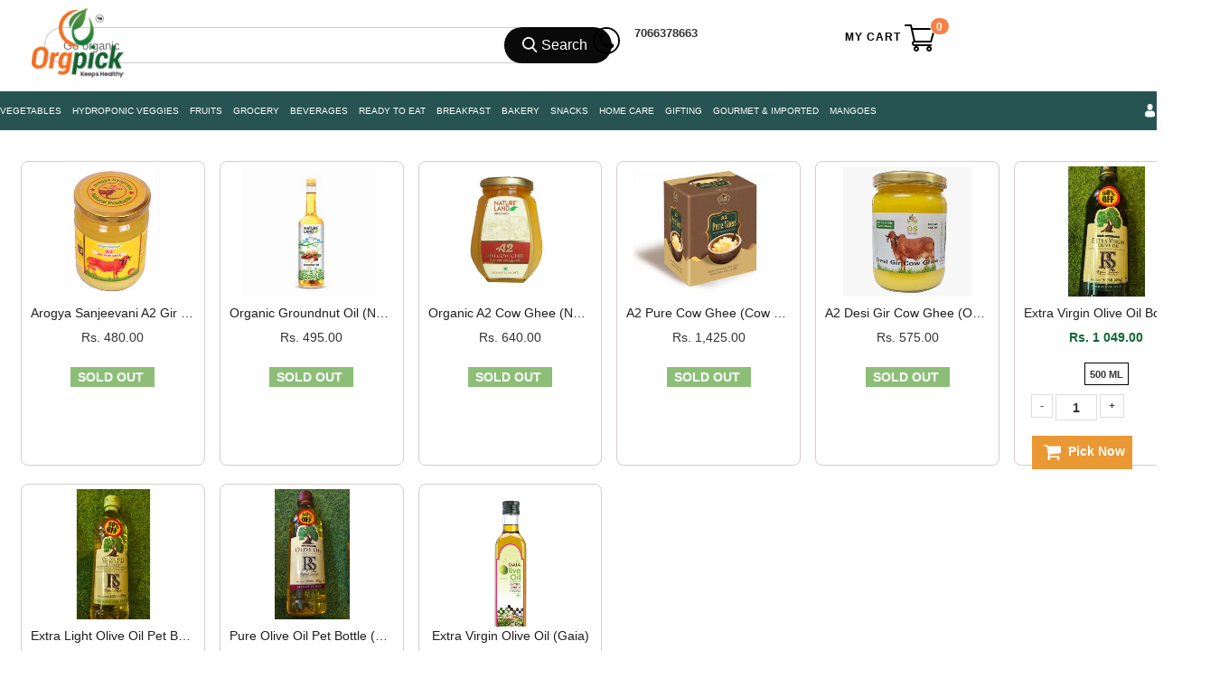

--- FILE ---
content_type: text/html; charset=utf-8
request_url: https://www.orgpick.com/collections/olive-oil
body_size: 33889
content:
<head>
  
  <link href="//www.orgpick.com/cdn/shop/t/146/assets/favicon.png?v=34182231646377060491638858612" rel="icon" type="image/x-icon" />
   <!-- Global site tag (gtag.js) - Google Ads: 797636483 -->
<script async src="https://www.googletagmanager.com/gtag/js?id=AW-797636483"></script>
  
<script>
  window.dataLayer = window.dataLayer || [];
  function gtag(){dataLayer.push(arguments);}
  gtag('js', new Date());
  gtag('config', 'AW-797636483');
</script>
<!--StartCartCartCustomCode-->
                      
                      <!-- Abandoned Cart Information -->
                      <div id="care-cart-customer-information" style="display:none">
                        {"id":"", "email":"","default_address":null,"first_name":"","last_name":"","name":"" }
                      </div>
                      <!-- Abandoned Cart Information -->
                      
                      <!--  ShopInformation -->
                      <div id="care-cart-shop-information" style="display:none">
                        {"domain":"orgpick-pvt-ltd.myshopify.com" }
                      </div>
                      <!--  ShopInformation -->

                      <!--EndCareCartCustomCode-->
  
        
<!doctype html>
<!--[if lt IE 7]><html class="no-js ie6 oldie" lang="en"><![endif]-->
<!--[if IE 7]><html class="no-js ie7 oldie" lang="en"><![endif]-->
<!--[if IE 8]><html class="no-js ie8 oldie" lang="en"><![endif]-->
<!--[if gt IE 8]><!-->
<html class="no-js" lang="en">
<!--<![endif]-->
<meta charset="utf-8">
<meta http-equiv="X-UA-Compatible" content="IE=edge">
<meta name="msvalidate.01" content="C2BC8CFB4B906DC5868C146D1A3BEA97" />
<meta name="apple-itunes-app" content="app-id=1456359436"/>


  

  
  
  
  
   
  

<title>Olive Oil</title>


<meta name="description" content="" />

<link rel="canonical" href="https://www.orgpick.com/collections/olive-oil" />
 
<meta name="viewport" content="width=device-width, initial-scale=1, maximum-scale=1" />
<script>window.performance && window.performance.mark && window.performance.mark('shopify.content_for_header.start');</script><meta name="google-site-verification" content="z5dlLEAaz6BRKMLGug_q3AS-7nQFzPzaVOfBt21tVtM">
<meta id="shopify-digital-wallet" name="shopify-digital-wallet" content="/10410590266/digital_wallets/dialog">
<link rel="alternate" type="application/atom+xml" title="Feed" href="/collections/olive-oil.atom" />
<link rel="alternate" type="application/json+oembed" href="https://www.orgpick.com/collections/olive-oil.oembed">
<script async="async" src="/checkouts/internal/preloads.js?locale=en-IN"></script>
<script id="shopify-features" type="application/json">{"accessToken":"f49d302dc825568df5fe1429564e7dc7","betas":["rich-media-storefront-analytics"],"domain":"www.orgpick.com","predictiveSearch":true,"shopId":10410590266,"locale":"en"}</script>
<script>var Shopify = Shopify || {};
Shopify.shop = "orgpick-pvt-ltd.myshopify.com";
Shopify.locale = "en";
Shopify.currency = {"active":"INR","rate":"1.0"};
Shopify.country = "IN";
Shopify.theme = {"name":"New Home Page","id":120672321605,"schema_name":null,"schema_version":null,"theme_store_id":null,"role":"main"};
Shopify.theme.handle = "null";
Shopify.theme.style = {"id":null,"handle":null};
Shopify.cdnHost = "www.orgpick.com/cdn";
Shopify.routes = Shopify.routes || {};
Shopify.routes.root = "/";</script>
<script type="module">!function(o){(o.Shopify=o.Shopify||{}).modules=!0}(window);</script>
<script>!function(o){function n(){var o=[];function n(){o.push(Array.prototype.slice.apply(arguments))}return n.q=o,n}var t=o.Shopify=o.Shopify||{};t.loadFeatures=n(),t.autoloadFeatures=n()}(window);</script>
<script id="shop-js-analytics" type="application/json">{"pageType":"collection"}</script>
<script defer="defer" async type="module" src="//www.orgpick.com/cdn/shopifycloud/shop-js/modules/v2/client.init-shop-cart-sync_BApSsMSl.en.esm.js"></script>
<script defer="defer" async type="module" src="//www.orgpick.com/cdn/shopifycloud/shop-js/modules/v2/chunk.common_CBoos6YZ.esm.js"></script>
<script type="module">
  await import("//www.orgpick.com/cdn/shopifycloud/shop-js/modules/v2/client.init-shop-cart-sync_BApSsMSl.en.esm.js");
await import("//www.orgpick.com/cdn/shopifycloud/shop-js/modules/v2/chunk.common_CBoos6YZ.esm.js");

  window.Shopify.SignInWithShop?.initShopCartSync?.({"fedCMEnabled":true,"windoidEnabled":true});

</script>
<script>(function() {
  var isLoaded = false;
  function asyncLoad() {
    if (isLoaded) return;
    isLoaded = true;
    var urls = ["\/\/social-login.oxiapps.com\/api\/init?vt=928351\u0026shop=orgpick-pvt-ltd.myshopify.com"];
    for (var i = 0; i < urls.length; i++) {
      var s = document.createElement('script');
      s.type = 'text/javascript';
      s.async = true;
      s.src = urls[i];
      var x = document.getElementsByTagName('script')[0];
      x.parentNode.insertBefore(s, x);
    }
  };
  if(window.attachEvent) {
    window.attachEvent('onload', asyncLoad);
  } else {
    window.addEventListener('load', asyncLoad, false);
  }
})();</script>
<script id="__st">var __st={"a":10410590266,"offset":19800,"reqid":"3104fade-286f-49da-ac9d-51d69b8b5d77-1768934171","pageurl":"www.orgpick.com\/collections\/olive-oil","u":"7c91b98eba38","p":"collection","rtyp":"collection","rid":90038796346};</script>
<script>window.ShopifyPaypalV4VisibilityTracking = true;</script>
<script id="captcha-bootstrap">!function(){'use strict';const t='contact',e='account',n='new_comment',o=[[t,t],['blogs',n],['comments',n],[t,'customer']],c=[[e,'customer_login'],[e,'guest_login'],[e,'recover_customer_password'],[e,'create_customer']],r=t=>t.map((([t,e])=>`form[action*='/${t}']:not([data-nocaptcha='true']) input[name='form_type'][value='${e}']`)).join(','),a=t=>()=>t?[...document.querySelectorAll(t)].map((t=>t.form)):[];function s(){const t=[...o],e=r(t);return a(e)}const i='password',u='form_key',d=['recaptcha-v3-token','g-recaptcha-response','h-captcha-response',i],f=()=>{try{return window.sessionStorage}catch{return}},m='__shopify_v',_=t=>t.elements[u];function p(t,e,n=!1){try{const o=window.sessionStorage,c=JSON.parse(o.getItem(e)),{data:r}=function(t){const{data:e,action:n}=t;return t[m]||n?{data:e,action:n}:{data:t,action:n}}(c);for(const[e,n]of Object.entries(r))t.elements[e]&&(t.elements[e].value=n);n&&o.removeItem(e)}catch(o){console.error('form repopulation failed',{error:o})}}const l='form_type',E='cptcha';function T(t){t.dataset[E]=!0}const w=window,h=w.document,L='Shopify',v='ce_forms',y='captcha';let A=!1;((t,e)=>{const n=(g='f06e6c50-85a8-45c8-87d0-21a2b65856fe',I='https://cdn.shopify.com/shopifycloud/storefront-forms-hcaptcha/ce_storefront_forms_captcha_hcaptcha.v1.5.2.iife.js',D={infoText:'Protected by hCaptcha',privacyText:'Privacy',termsText:'Terms'},(t,e,n)=>{const o=w[L][v],c=o.bindForm;if(c)return c(t,g,e,D).then(n);var r;o.q.push([[t,g,e,D],n]),r=I,A||(h.body.append(Object.assign(h.createElement('script'),{id:'captcha-provider',async:!0,src:r})),A=!0)});var g,I,D;w[L]=w[L]||{},w[L][v]=w[L][v]||{},w[L][v].q=[],w[L][y]=w[L][y]||{},w[L][y].protect=function(t,e){n(t,void 0,e),T(t)},Object.freeze(w[L][y]),function(t,e,n,w,h,L){const[v,y,A,g]=function(t,e,n){const i=e?o:[],u=t?c:[],d=[...i,...u],f=r(d),m=r(i),_=r(d.filter((([t,e])=>n.includes(e))));return[a(f),a(m),a(_),s()]}(w,h,L),I=t=>{const e=t.target;return e instanceof HTMLFormElement?e:e&&e.form},D=t=>v().includes(t);t.addEventListener('submit',(t=>{const e=I(t);if(!e)return;const n=D(e)&&!e.dataset.hcaptchaBound&&!e.dataset.recaptchaBound,o=_(e),c=g().includes(e)&&(!o||!o.value);(n||c)&&t.preventDefault(),c&&!n&&(function(t){try{if(!f())return;!function(t){const e=f();if(!e)return;const n=_(t);if(!n)return;const o=n.value;o&&e.removeItem(o)}(t);const e=Array.from(Array(32),(()=>Math.random().toString(36)[2])).join('');!function(t,e){_(t)||t.append(Object.assign(document.createElement('input'),{type:'hidden',name:u})),t.elements[u].value=e}(t,e),function(t,e){const n=f();if(!n)return;const o=[...t.querySelectorAll(`input[type='${i}']`)].map((({name:t})=>t)),c=[...d,...o],r={};for(const[a,s]of new FormData(t).entries())c.includes(a)||(r[a]=s);n.setItem(e,JSON.stringify({[m]:1,action:t.action,data:r}))}(t,e)}catch(e){console.error('failed to persist form',e)}}(e),e.submit())}));const S=(t,e)=>{t&&!t.dataset[E]&&(n(t,e.some((e=>e===t))),T(t))};for(const o of['focusin','change'])t.addEventListener(o,(t=>{const e=I(t);D(e)&&S(e,y())}));const B=e.get('form_key'),M=e.get(l),P=B&&M;t.addEventListener('DOMContentLoaded',(()=>{const t=y();if(P)for(const e of t)e.elements[l].value===M&&p(e,B);[...new Set([...A(),...v().filter((t=>'true'===t.dataset.shopifyCaptcha))])].forEach((e=>S(e,t)))}))}(h,new URLSearchParams(w.location.search),n,t,e,['guest_login'])})(!0,!0)}();</script>
<script integrity="sha256-4kQ18oKyAcykRKYeNunJcIwy7WH5gtpwJnB7kiuLZ1E=" data-source-attribution="shopify.loadfeatures" defer="defer" src="//www.orgpick.com/cdn/shopifycloud/storefront/assets/storefront/load_feature-a0a9edcb.js" crossorigin="anonymous"></script>
<script data-source-attribution="shopify.dynamic_checkout.dynamic.init">var Shopify=Shopify||{};Shopify.PaymentButton=Shopify.PaymentButton||{isStorefrontPortableWallets:!0,init:function(){window.Shopify.PaymentButton.init=function(){};var t=document.createElement("script");t.src="https://www.orgpick.com/cdn/shopifycloud/portable-wallets/latest/portable-wallets.en.js",t.type="module",document.head.appendChild(t)}};
</script>
<script data-source-attribution="shopify.dynamic_checkout.buyer_consent">
  function portableWalletsHideBuyerConsent(e){var t=document.getElementById("shopify-buyer-consent"),n=document.getElementById("shopify-subscription-policy-button");t&&n&&(t.classList.add("hidden"),t.setAttribute("aria-hidden","true"),n.removeEventListener("click",e))}function portableWalletsShowBuyerConsent(e){var t=document.getElementById("shopify-buyer-consent"),n=document.getElementById("shopify-subscription-policy-button");t&&n&&(t.classList.remove("hidden"),t.removeAttribute("aria-hidden"),n.addEventListener("click",e))}window.Shopify?.PaymentButton&&(window.Shopify.PaymentButton.hideBuyerConsent=portableWalletsHideBuyerConsent,window.Shopify.PaymentButton.showBuyerConsent=portableWalletsShowBuyerConsent);
</script>
<script data-source-attribution="shopify.dynamic_checkout.cart.bootstrap">document.addEventListener("DOMContentLoaded",(function(){function t(){return document.querySelector("shopify-accelerated-checkout-cart, shopify-accelerated-checkout")}if(t())Shopify.PaymentButton.init();else{new MutationObserver((function(e,n){t()&&(Shopify.PaymentButton.init(),n.disconnect())})).observe(document.body,{childList:!0,subtree:!0})}}));
</script>

<script>window.performance && window.performance.mark && window.performance.mark('shopify.content_for_header.end');</script>
<link href="//www.orgpick.com/cdn/shop/t/146/assets/bootstrap.css?v=98125568637316078001639551870" rel="stylesheet" type="text/css" media="all" /> 
<link href="//www.orgpick.com/cdn/shop/t/146/assets/assets.css?v=108924991524413039221704275739" rel="stylesheet" type="text/css" media="all" /> 
<link href="//www.orgpick.com/cdn/shop/t/146/assets/style.css?v=98978402874119173731745933288" rel="stylesheet" type="text/css" media="all" />
<link href="//www.orgpick.com/cdn/shop/t/146/assets/theme-setting.css?v=42357290599374913041745933299" rel="stylesheet" type="text/css" media="all" />
<link href="//www.orgpick.com/cdn/shop/t/146/assets/responsive.css?v=118986691425554616791645198609" rel="stylesheet" type="text/css" media="all" />
<link href="//www.orgpick.com/cdn/shop/t/146/assets/owl.carousel.css?v=154182408256486378861638858850" rel="stylesheet" type="text/css" media="all" />
<link href="//www.orgpick.com/cdn/shop/t/146/assets/font-awesome.css?v=16965449373859749731638858621" rel="stylesheet" type="text/css" media="all" />
 
<link href="//www.orgpick.com/cdn/shop/t/146/assets/flexslider.css?v=39875112191545918681638858617" rel="stylesheet" type="text/css" media="all" /> 
<link href="//www.orgpick.com/cdn/shop/t/146/assets/revslider.css?v=40189112177745721151638858891" rel="stylesheet" type="text/css" media="all" />   
<link href="//www.orgpick.com/cdn/shop/t/146/assets/custom-styles.css?v=41355681667627205751638858543" rel="stylesheet" type="text/css" media="all" />

<link href="//netdna.bootstrapcdn.com/font-awesome/4.0.3/css/font-awesome.css" rel="stylesheet">
<link href="//www.orgpick.com/cdn/shop/t/146/assets/favicon.png?v=34182231646377060491638858612" rel="icon" type="image/x-icon" />
<link href="https://fonts.googleapis.com/css?family=Poppins:400,500&display=swap" rel="stylesheet">

<!--[if lt IE 9]>
<script src="//html5shiv.googlecode.com/svn/trunk/html5.js" type="text/javascript"></script>
<link href="//www.orgpick.com/cdn/shop/t/146/assets/ie8.css?v=102185163757932963371638858689" rel="stylesheet" type="text/css" media="all" />
<![endif]-->

<!--[if gte IE 8]>
<style type="text/css">.header_tiles ul.header_tiles-1 li.tile_currency select {padding: 0 0 0 8px !important;}</style>
<![endif]-->

<!--[if gte IE 9]>
<style type="text/css">
.gradient {
filter: none;
}
</style>
<![endif]-->



<meta name="google-site-verification" content="HV06rhQuD1yaBwiFbbDx-nRpFO1oNa4DH7RuvwPUdBU" />
<meta name="ROBOTS" content="INDEX, FOLLOW">
 <head> 
  <meta name="google-site-verification" content="FwJkPTkHwTbezlG6_0HeC4FAi5KRDV0mI3U27ZdLkEM" />
  <meta name="google-site-verification" content="z5dlLEAaz6BRKMLGug_q3AS-7nQFzPzaVOfBt21tVtM" /> 
   <meta name="google-site-verification" content="8csRjq9AGLw4w3_7_m0Ccyza-XOkxjqNSojDqkJ1ZlY" />
   <meta name="google-site-verification" content="d9whhaBE_zCnOy9i5qERR5MRhDaaiDFCXzSnf6NFjZo" /> 
<meta name="google-site-verification" content="2CqwI1VkF-M3L9RaFgiZTuLC-c3JYixR2Kh-OUulcvk" />
 <!--[if (gt IE 9)|!(IE)]><!--><script src="//www.orgpick.com/cdn/shop/t/146/assets/lazysizes.min.js?v=131664856615462012561638858731" async="async"></script><!--<![endif]-->
<!--[if lte IE 9]><script src="//www.orgpick.com/cdn/shop/t/146/assets/lazysizes.min.js?v=131664856615462012561638858731"></script><![endif]-->
   
   
<script src="//ajax.googleapis.com/ajax/libs/jquery/1.8.3/jquery.min.js" type="text/javascript"></script>
<script src="//www.orgpick.com/cdn/shopifycloud/storefront/assets/themes_support/option_selection-b017cd28.js" type="text/javascript"></script>
<script src="//www.orgpick.com/cdn/shop/t/146/assets/bootstrap.min.js?v=37210039018607491951638858489" type="text/javascript"></script>
<script src="//www.orgpick.com/cdn/shop/t/146/assets/jquery-migrate-1.2.1.min.js?v=163044760040938828711638858711" type="text/javascript"></script>
<script src="//www.orgpick.com/cdn/shop/t/146/assets/device.min.js?v=20033820701748145551638858550" type="text/javascript"></script>
<script src="//www.orgpick.com/cdn/shop/t/146/assets/jquery.nivoslider.js?v=22012492384212787121638858720" type="text/javascript"></script>
<script src="//www.orgpick.com/cdn/shop/t/146/assets/jquery.easing.1.3.js?v=172541285191835633401638858715" type="text/javascript"></script>
<script src="//www.orgpick.com/cdn/shop/t/146/assets/api.jquery.js?v=25856130484256988071638858445" type="text/javascript"></script>

<script src="//www.orgpick.com/cdn/shop/t/146/assets/hoverIntent.js?v=18182509919488936411638858680" type="text/javascript"></script>
<script src="//www.orgpick.com/cdn/shop/t/146/assets/superfish.js?v=152344561427357055941638858953" type="text/javascript"></script>
<script src="//www.orgpick.com/cdn/shop/t/146/assets/supersubs.js?v=136522731378567858201638858953" type="text/javascript"></script>
<script src="//www.orgpick.com/cdn/shop/t/146/assets/jquery.mobilemenu.js?v=87980921553655589451638858719" type="text/javascript"></script>
<script src="//www.orgpick.com/cdn/shop/t/146/assets/jquery.brezza.js?v=156546598676899319811638858712" type="text/javascript"></script>
<script src="//www.orgpick.com/cdn/shop/t/146/assets/sftouchscreen.js?v=112366920105338648641638858911" type="text/javascript"></script>
<script src="//www.orgpick.com/cdn/shop/t/146/assets/jquery.fancybox-1.3.4.js?v=102109220399608535951638858717" type="text/javascript"></script>
<script src="//www.orgpick.com/cdn/shop/t/146/assets/jquery.bxslider.min.js?v=172150018333360988621638858713" type="text/javascript"></script>
<script src="//www.orgpick.com/cdn/shop/t/146/assets/jquery.caroufredsel.min.js?v=178178032825860242381638858713" type="text/javascript"></script>
<script src="//www.orgpick.com/cdn/shop/t/146/assets/jquery.mousewheel.js?v=51578613662682731711638858719" type="text/javascript"></script>
<script src="//www.orgpick.com/cdn/shop/t/146/assets/jquery.selectik.min.js?v=51065691238798519411638858721" type="text/javascript"></script>
<script src="//www.orgpick.com/cdn/shop/t/146/assets/owl.carousel.js?v=109512458416086768571638858851" type="text/javascript"></script>
<script src="//www.orgpick.com/cdn/shop/t/146/assets/flexslider.js?v=105627358847942372701638858617" type="text/javascript"></script>
   
   <!-- Find Current URL for og:url-->


<!-- End Find Current URL -->

<!-- Facebook Open Graph -->


<meta property="og:url" content="https://www.orgpick.com/collections/olive-oil" />


 <meta name="og:description" content="" />



 <meta name="og:type" content="website" />
 <meta property="og:title" content="Olive Oil" />

<!-- End Facebook Open Graph -->
   
   
  <link href="https://monorail-edge.shopifysvc.com" rel="dns-prefetch">
<script>(function(){if ("sendBeacon" in navigator && "performance" in window) {try {var session_token_from_headers = performance.getEntriesByType('navigation')[0].serverTiming.find(x => x.name == '_s').description;} catch {var session_token_from_headers = undefined;}var session_cookie_matches = document.cookie.match(/_shopify_s=([^;]*)/);var session_token_from_cookie = session_cookie_matches && session_cookie_matches.length === 2 ? session_cookie_matches[1] : "";var session_token = session_token_from_headers || session_token_from_cookie || "";function handle_abandonment_event(e) {var entries = performance.getEntries().filter(function(entry) {return /monorail-edge.shopifysvc.com/.test(entry.name);});if (!window.abandonment_tracked && entries.length === 0) {window.abandonment_tracked = true;var currentMs = Date.now();var navigation_start = performance.timing.navigationStart;var payload = {shop_id: 10410590266,url: window.location.href,navigation_start,duration: currentMs - navigation_start,session_token,page_type: "collection"};window.navigator.sendBeacon("https://monorail-edge.shopifysvc.com/v1/produce", JSON.stringify({schema_id: "online_store_buyer_site_abandonment/1.1",payload: payload,metadata: {event_created_at_ms: currentMs,event_sent_at_ms: currentMs}}));}}window.addEventListener('pagehide', handle_abandonment_event);}}());</script>
<script id="web-pixels-manager-setup">(function e(e,d,r,n,o){if(void 0===o&&(o={}),!Boolean(null===(a=null===(i=window.Shopify)||void 0===i?void 0:i.analytics)||void 0===a?void 0:a.replayQueue)){var i,a;window.Shopify=window.Shopify||{};var t=window.Shopify;t.analytics=t.analytics||{};var s=t.analytics;s.replayQueue=[],s.publish=function(e,d,r){return s.replayQueue.push([e,d,r]),!0};try{self.performance.mark("wpm:start")}catch(e){}var l=function(){var e={modern:/Edge?\/(1{2}[4-9]|1[2-9]\d|[2-9]\d{2}|\d{4,})\.\d+(\.\d+|)|Firefox\/(1{2}[4-9]|1[2-9]\d|[2-9]\d{2}|\d{4,})\.\d+(\.\d+|)|Chrom(ium|e)\/(9{2}|\d{3,})\.\d+(\.\d+|)|(Maci|X1{2}).+ Version\/(15\.\d+|(1[6-9]|[2-9]\d|\d{3,})\.\d+)([,.]\d+|)( \(\w+\)|)( Mobile\/\w+|) Safari\/|Chrome.+OPR\/(9{2}|\d{3,})\.\d+\.\d+|(CPU[ +]OS|iPhone[ +]OS|CPU[ +]iPhone|CPU IPhone OS|CPU iPad OS)[ +]+(15[._]\d+|(1[6-9]|[2-9]\d|\d{3,})[._]\d+)([._]\d+|)|Android:?[ /-](13[3-9]|1[4-9]\d|[2-9]\d{2}|\d{4,})(\.\d+|)(\.\d+|)|Android.+Firefox\/(13[5-9]|1[4-9]\d|[2-9]\d{2}|\d{4,})\.\d+(\.\d+|)|Android.+Chrom(ium|e)\/(13[3-9]|1[4-9]\d|[2-9]\d{2}|\d{4,})\.\d+(\.\d+|)|SamsungBrowser\/([2-9]\d|\d{3,})\.\d+/,legacy:/Edge?\/(1[6-9]|[2-9]\d|\d{3,})\.\d+(\.\d+|)|Firefox\/(5[4-9]|[6-9]\d|\d{3,})\.\d+(\.\d+|)|Chrom(ium|e)\/(5[1-9]|[6-9]\d|\d{3,})\.\d+(\.\d+|)([\d.]+$|.*Safari\/(?![\d.]+ Edge\/[\d.]+$))|(Maci|X1{2}).+ Version\/(10\.\d+|(1[1-9]|[2-9]\d|\d{3,})\.\d+)([,.]\d+|)( \(\w+\)|)( Mobile\/\w+|) Safari\/|Chrome.+OPR\/(3[89]|[4-9]\d|\d{3,})\.\d+\.\d+|(CPU[ +]OS|iPhone[ +]OS|CPU[ +]iPhone|CPU IPhone OS|CPU iPad OS)[ +]+(10[._]\d+|(1[1-9]|[2-9]\d|\d{3,})[._]\d+)([._]\d+|)|Android:?[ /-](13[3-9]|1[4-9]\d|[2-9]\d{2}|\d{4,})(\.\d+|)(\.\d+|)|Mobile Safari.+OPR\/([89]\d|\d{3,})\.\d+\.\d+|Android.+Firefox\/(13[5-9]|1[4-9]\d|[2-9]\d{2}|\d{4,})\.\d+(\.\d+|)|Android.+Chrom(ium|e)\/(13[3-9]|1[4-9]\d|[2-9]\d{2}|\d{4,})\.\d+(\.\d+|)|Android.+(UC? ?Browser|UCWEB|U3)[ /]?(15\.([5-9]|\d{2,})|(1[6-9]|[2-9]\d|\d{3,})\.\d+)\.\d+|SamsungBrowser\/(5\.\d+|([6-9]|\d{2,})\.\d+)|Android.+MQ{2}Browser\/(14(\.(9|\d{2,})|)|(1[5-9]|[2-9]\d|\d{3,})(\.\d+|))(\.\d+|)|K[Aa][Ii]OS\/(3\.\d+|([4-9]|\d{2,})\.\d+)(\.\d+|)/},d=e.modern,r=e.legacy,n=navigator.userAgent;return n.match(d)?"modern":n.match(r)?"legacy":"unknown"}(),u="modern"===l?"modern":"legacy",c=(null!=n?n:{modern:"",legacy:""})[u],f=function(e){return[e.baseUrl,"/wpm","/b",e.hashVersion,"modern"===e.buildTarget?"m":"l",".js"].join("")}({baseUrl:d,hashVersion:r,buildTarget:u}),m=function(e){var d=e.version,r=e.bundleTarget,n=e.surface,o=e.pageUrl,i=e.monorailEndpoint;return{emit:function(e){var a=e.status,t=e.errorMsg,s=(new Date).getTime(),l=JSON.stringify({metadata:{event_sent_at_ms:s},events:[{schema_id:"web_pixels_manager_load/3.1",payload:{version:d,bundle_target:r,page_url:o,status:a,surface:n,error_msg:t},metadata:{event_created_at_ms:s}}]});if(!i)return console&&console.warn&&console.warn("[Web Pixels Manager] No Monorail endpoint provided, skipping logging."),!1;try{return self.navigator.sendBeacon.bind(self.navigator)(i,l)}catch(e){}var u=new XMLHttpRequest;try{return u.open("POST",i,!0),u.setRequestHeader("Content-Type","text/plain"),u.send(l),!0}catch(e){return console&&console.warn&&console.warn("[Web Pixels Manager] Got an unhandled error while logging to Monorail."),!1}}}}({version:r,bundleTarget:l,surface:e.surface,pageUrl:self.location.href,monorailEndpoint:e.monorailEndpoint});try{o.browserTarget=l,function(e){var d=e.src,r=e.async,n=void 0===r||r,o=e.onload,i=e.onerror,a=e.sri,t=e.scriptDataAttributes,s=void 0===t?{}:t,l=document.createElement("script"),u=document.querySelector("head"),c=document.querySelector("body");if(l.async=n,l.src=d,a&&(l.integrity=a,l.crossOrigin="anonymous"),s)for(var f in s)if(Object.prototype.hasOwnProperty.call(s,f))try{l.dataset[f]=s[f]}catch(e){}if(o&&l.addEventListener("load",o),i&&l.addEventListener("error",i),u)u.appendChild(l);else{if(!c)throw new Error("Did not find a head or body element to append the script");c.appendChild(l)}}({src:f,async:!0,onload:function(){if(!function(){var e,d;return Boolean(null===(d=null===(e=window.Shopify)||void 0===e?void 0:e.analytics)||void 0===d?void 0:d.initialized)}()){var d=window.webPixelsManager.init(e)||void 0;if(d){var r=window.Shopify.analytics;r.replayQueue.forEach((function(e){var r=e[0],n=e[1],o=e[2];d.publishCustomEvent(r,n,o)})),r.replayQueue=[],r.publish=d.publishCustomEvent,r.visitor=d.visitor,r.initialized=!0}}},onerror:function(){return m.emit({status:"failed",errorMsg:"".concat(f," has failed to load")})},sri:function(e){var d=/^sha384-[A-Za-z0-9+/=]+$/;return"string"==typeof e&&d.test(e)}(c)?c:"",scriptDataAttributes:o}),m.emit({status:"loading"})}catch(e){m.emit({status:"failed",errorMsg:(null==e?void 0:e.message)||"Unknown error"})}}})({shopId: 10410590266,storefrontBaseUrl: "https://www.orgpick.com",extensionsBaseUrl: "https://extensions.shopifycdn.com/cdn/shopifycloud/web-pixels-manager",monorailEndpoint: "https://monorail-edge.shopifysvc.com/unstable/produce_batch",surface: "storefront-renderer",enabledBetaFlags: ["2dca8a86"],webPixelsConfigList: [{"id":"850493716","configuration":"{\"config\":\"{\\\"pixel_id\\\":\\\"AW-797636483\\\",\\\"target_country\\\":\\\"IN\\\",\\\"gtag_events\\\":[{\\\"type\\\":\\\"search\\\",\\\"action_label\\\":\\\"AW-797636483\\\/MRu0CIDniogBEIPvq_wC\\\"},{\\\"type\\\":\\\"begin_checkout\\\",\\\"action_label\\\":\\\"AW-797636483\\\/InbcCP3miogBEIPvq_wC\\\"},{\\\"type\\\":\\\"view_item\\\",\\\"action_label\\\":[\\\"AW-797636483\\\/p9-jCPfmiogBEIPvq_wC\\\",\\\"MC-457LGB6W2G\\\"]},{\\\"type\\\":\\\"purchase\\\",\\\"action_label\\\":[\\\"AW-797636483\\\/KjhRCPTmiogBEIPvq_wC\\\",\\\"MC-457LGB6W2G\\\"]},{\\\"type\\\":\\\"page_view\\\",\\\"action_label\\\":[\\\"AW-797636483\\\/Ja6rCPHmiogBEIPvq_wC\\\",\\\"MC-457LGB6W2G\\\"]},{\\\"type\\\":\\\"add_payment_info\\\",\\\"action_label\\\":\\\"AW-797636483\\\/hH7-CIPniogBEIPvq_wC\\\"},{\\\"type\\\":\\\"add_to_cart\\\",\\\"action_label\\\":\\\"AW-797636483\\\/y6jzCPrmiogBEIPvq_wC\\\"}],\\\"enable_monitoring_mode\\\":false}\"}","eventPayloadVersion":"v1","runtimeContext":"OPEN","scriptVersion":"b2a88bafab3e21179ed38636efcd8a93","type":"APP","apiClientId":1780363,"privacyPurposes":[],"dataSharingAdjustments":{"protectedCustomerApprovalScopes":["read_customer_address","read_customer_email","read_customer_name","read_customer_personal_data","read_customer_phone"]}},{"id":"249659668","configuration":"{\"pixel_id\":\"2159194967452561\",\"pixel_type\":\"facebook_pixel\",\"metaapp_system_user_token\":\"-\"}","eventPayloadVersion":"v1","runtimeContext":"OPEN","scriptVersion":"ca16bc87fe92b6042fbaa3acc2fbdaa6","type":"APP","apiClientId":2329312,"privacyPurposes":["ANALYTICS","MARKETING","SALE_OF_DATA"],"dataSharingAdjustments":{"protectedCustomerApprovalScopes":["read_customer_address","read_customer_email","read_customer_name","read_customer_personal_data","read_customer_phone"]}},{"id":"144802068","eventPayloadVersion":"v1","runtimeContext":"LAX","scriptVersion":"1","type":"CUSTOM","privacyPurposes":["ANALYTICS"],"name":"Google Analytics tag (migrated)"},{"id":"shopify-app-pixel","configuration":"{}","eventPayloadVersion":"v1","runtimeContext":"STRICT","scriptVersion":"0450","apiClientId":"shopify-pixel","type":"APP","privacyPurposes":["ANALYTICS","MARKETING"]},{"id":"shopify-custom-pixel","eventPayloadVersion":"v1","runtimeContext":"LAX","scriptVersion":"0450","apiClientId":"shopify-pixel","type":"CUSTOM","privacyPurposes":["ANALYTICS","MARKETING"]}],isMerchantRequest: false,initData: {"shop":{"name":"Orgpick Pvt Ltd","paymentSettings":{"currencyCode":"INR"},"myshopifyDomain":"orgpick-pvt-ltd.myshopify.com","countryCode":"IN","storefrontUrl":"https:\/\/www.orgpick.com"},"customer":null,"cart":null,"checkout":null,"productVariants":[],"purchasingCompany":null},},"https://www.orgpick.com/cdn","fcfee988w5aeb613cpc8e4bc33m6693e112",{"modern":"","legacy":""},{"shopId":"10410590266","storefrontBaseUrl":"https:\/\/www.orgpick.com","extensionBaseUrl":"https:\/\/extensions.shopifycdn.com\/cdn\/shopifycloud\/web-pixels-manager","surface":"storefront-renderer","enabledBetaFlags":"[\"2dca8a86\"]","isMerchantRequest":"false","hashVersion":"fcfee988w5aeb613cpc8e4bc33m6693e112","publish":"custom","events":"[[\"page_viewed\",{}],[\"collection_viewed\",{\"collection\":{\"id\":\"90038796346\",\"title\":\"Olive Oil\",\"productVariants\":[{\"price\":{\"amount\":480.0,\"currencyCode\":\"INR\"},\"product\":{\"title\":\"Arogya Sanjeevani A2 Gir Cow Bilona Ghee\",\"vendor\":\"Shreeji Sales\",\"id\":\"4350274207813\",\"untranslatedTitle\":\"Arogya Sanjeevani A2 Gir Cow Bilona Ghee\",\"url\":\"\/products\/a2-gir-cow-bilona-ghee\",\"type\":\"ghee\"},\"id\":\"31182471594053\",\"image\":{\"src\":\"\/\/www.orgpick.com\/cdn\/shop\/products\/Arogya-1.jpg?v=1580187438\"},\"sku\":\"\",\"title\":\"200 ML\",\"untranslatedTitle\":\"200 ML\"},{\"price\":{\"amount\":495.0,\"currencyCode\":\"INR\"},\"product\":{\"title\":\"Organic Groundnut Oil (Nature-Land)\",\"vendor\":\"Goratna\",\"id\":\"2510497939514\",\"untranslatedTitle\":\"Organic Groundnut Oil (Nature-Land)\",\"url\":\"\/products\/organic-groundnut-oil-natures-land\",\"type\":\"Oil\"},\"id\":\"23684853858362\",\"image\":{\"src\":\"\/\/www.orgpick.com\/cdn\/shop\/products\/Groundnut_Oil_12de317e-98ad-4eb2-86d8-53bef448f352.jpg?v=1569578099\"},\"sku\":\"\",\"title\":\"1 LTR\",\"untranslatedTitle\":\"1 LTR\"},{\"price\":{\"amount\":640.0,\"currencyCode\":\"INR\"},\"product\":{\"title\":\"Organic A2 Cow Ghee (Nature-land)\",\"vendor\":\"Goratna\",\"id\":\"4350330011717\",\"untranslatedTitle\":\"Organic A2 Cow Ghee (Nature-land)\",\"url\":\"\/products\/organic-a2-cow-ghee-natures-land\",\"type\":\"ghee\"},\"id\":\"31182811037765\",\"image\":{\"src\":\"\/\/www.orgpick.com\/cdn\/shop\/products\/pack001.jpg?v=1580213970\"},\"sku\":\"\",\"title\":\"350 ML\",\"untranslatedTitle\":\"350 ML\"},{\"price\":{\"amount\":1425.0,\"currencyCode\":\"INR\"},\"product\":{\"title\":\"A2 Pure  Cow Ghee (Cow Cart)\",\"vendor\":\"Shreeji Sales\",\"id\":\"4293568626746\",\"untranslatedTitle\":\"A2 Pure  Cow Ghee (Cow Cart)\",\"url\":\"\/products\/a2-pure-cow-ghee-cow-cart\",\"type\":\"ghee\"},\"id\":\"30928846127162\",\"image\":{\"src\":\"\/\/www.orgpick.com\/cdn\/shop\/products\/2_2463b7dd-2f5e-4023-b1c5-5767d92fc8a2.jpg?v=1571653306\"},\"sku\":\"\",\"title\":\"500 ML\",\"untranslatedTitle\":\"500 ML\"},{\"price\":{\"amount\":1075.0,\"currencyCode\":\"INR\"},\"product\":{\"title\":\"A2 Desi Gir Cow Ghee (Orgasatva)\",\"vendor\":\"OrgaSatva\",\"id\":\"6541030293573\",\"untranslatedTitle\":\"A2 Desi Gir Cow Ghee (Orgasatva)\",\"url\":\"\/products\/a2-desi-gir-cow-ghee-orgasatva\",\"type\":\"Organic Grocery\"},\"id\":\"39254874914885\",\"image\":{\"src\":\"\/\/www.orgpick.com\/cdn\/shop\/products\/A2DesiGirCowGhee.png?v=1614924622\"},\"sku\":\"\",\"title\":\"500 ML\",\"untranslatedTitle\":\"500 ML\"},{\"price\":{\"amount\":1049.0,\"currencyCode\":\"INR\"},\"product\":{\"title\":\"Extra Virgin Olive Oil Bottle (Rafael Salgado)\",\"vendor\":\"A.P. Enterprises\",\"id\":\"8004787110164\",\"untranslatedTitle\":\"Extra Virgin Olive Oil Bottle (Rafael Salgado)\",\"url\":\"\/products\/extra-virgin-olive-oil-bottle-rafael-salgado\",\"type\":\"Oil\"},\"id\":\"43760149233940\",\"image\":{\"src\":\"\/\/www.orgpick.com\/cdn\/shop\/products\/Extravigrinoliveoil.jpg?v=1668410341\"},\"sku\":\"\",\"title\":\"500 ML\",\"untranslatedTitle\":\"500 ML\"},{\"price\":{\"amount\":999.0,\"currencyCode\":\"INR\"},\"product\":{\"title\":\"Extra Light Olive Oil Pet Bottle (Rafael Salgado)\",\"vendor\":\"A.P. Enterprises\",\"id\":\"8004795924756\",\"untranslatedTitle\":\"Extra Light Olive Oil Pet Bottle (Rafael Salgado)\",\"url\":\"\/products\/extra-light-olive-oil-pet-bottle-rafael-salgado\",\"type\":\"Oil\"},\"id\":\"43760193962260\",\"image\":{\"src\":\"\/\/www.orgpick.com\/cdn\/shop\/products\/Oliveoilextralight.jpg?v=1668410766\"},\"sku\":\"\",\"title\":\"500 ML\",\"untranslatedTitle\":\"500 ML\"},{\"price\":{\"amount\":999.0,\"currencyCode\":\"INR\"},\"product\":{\"title\":\"Pure Olive Oil Pet Bottle (Rafael Salgado)\",\"vendor\":\"A.P. Enterprises\",\"id\":\"8004804051220\",\"untranslatedTitle\":\"Pure Olive Oil Pet Bottle (Rafael Salgado)\",\"url\":\"\/products\/pure-olive-oil-pet-bottle-rafael-salgado\",\"type\":\"Oil\"},\"id\":\"43760227090708\",\"image\":{\"src\":\"\/\/www.orgpick.com\/cdn\/shop\/products\/Oliveoil500.jpg?v=1668411124\"},\"sku\":\"\",\"title\":\"500 ML\",\"untranslatedTitle\":\"500 ML\"},{\"price\":{\"amount\":500.0,\"currencyCode\":\"INR\"},\"product\":{\"title\":\"Extra Virgin Olive Oil (Gaia)\",\"vendor\":\"Quality Enterprises\",\"id\":\"8426505175316\",\"untranslatedTitle\":\"Extra Virgin Olive Oil (Gaia)\",\"url\":\"\/products\/extra-virgin-olive-oil-gaia\",\"type\":\"Organic Grocery\"},\"id\":\"45621159887124\",\"image\":{\"src\":\"\/\/www.orgpick.com\/cdn\/shop\/files\/GaiaExtraVirginOliveOil1.jpg?v=1689408181\"},\"sku\":\"\",\"title\":\"250 ML\",\"untranslatedTitle\":\"250 ML\"}]}}]]"});</script><script>
  window.ShopifyAnalytics = window.ShopifyAnalytics || {};
  window.ShopifyAnalytics.meta = window.ShopifyAnalytics.meta || {};
  window.ShopifyAnalytics.meta.currency = 'INR';
  var meta = {"products":[{"id":4350274207813,"gid":"gid:\/\/shopify\/Product\/4350274207813","vendor":"Shreeji Sales","type":"ghee","handle":"a2-gir-cow-bilona-ghee","variants":[{"id":31182471594053,"price":48000,"name":"Arogya Sanjeevani A2 Gir Cow Bilona Ghee - 200 ML","public_title":"200 ML","sku":""},{"id":31182471561285,"price":120000,"name":"Arogya Sanjeevani A2 Gir Cow Bilona Ghee - 500 ML","public_title":"500 ML","sku":""},{"id":39252255277125,"price":240000,"name":"Arogya Sanjeevani A2 Gir Cow Bilona Ghee - 1 LTR","public_title":"1 LTR","sku":""}],"remote":false},{"id":2510497939514,"gid":"gid:\/\/shopify\/Product\/2510497939514","vendor":"Goratna","type":"Oil","handle":"organic-groundnut-oil-natures-land","variants":[{"id":23684853858362,"price":49500,"name":"Organic Groundnut Oil (Nature-Land) - 1 LTR","public_title":"1 LTR","sku":""},{"id":23684854939706,"price":242500,"name":"Organic Groundnut Oil (Nature-Land) - 5 LTR","public_title":"5 LTR","sku":""}],"remote":false},{"id":4350330011717,"gid":"gid:\/\/shopify\/Product\/4350330011717","vendor":"Goratna","type":"ghee","handle":"organic-a2-cow-ghee-natures-land","variants":[{"id":31182811037765,"price":64000,"name":"Organic A2 Cow Ghee (Nature-land) - 350 ML","public_title":"350 ML","sku":""}],"remote":false},{"id":4293568626746,"gid":"gid:\/\/shopify\/Product\/4293568626746","vendor":"Shreeji Sales","type":"ghee","handle":"a2-pure-cow-ghee-cow-cart","variants":[{"id":30928846127162,"price":142500,"name":"A2 Pure  Cow Ghee (Cow Cart) - 500 ML","public_title":"500 ML","sku":""}],"remote":false},{"id":6541030293573,"gid":"gid:\/\/shopify\/Product\/6541030293573","vendor":"OrgaSatva","type":"Organic Grocery","handle":"a2-desi-gir-cow-ghee-orgasatva","variants":[{"id":39254874914885,"price":107500,"name":"A2 Desi Gir Cow Ghee (Orgasatva) - 500 ML","public_title":"500 ML","sku":""},{"id":43659771248916,"price":57500,"name":"A2 Desi Gir Cow Ghee (Orgasatva) - 250 ML","public_title":"250 ML","sku":""}],"remote":false},{"id":8004787110164,"gid":"gid:\/\/shopify\/Product\/8004787110164","vendor":"A.P. Enterprises","type":"Oil","handle":"extra-virgin-olive-oil-bottle-rafael-salgado","variants":[{"id":43760149233940,"price":104900,"name":"Extra Virgin Olive Oil Bottle (Rafael Salgado) - 500 ML","public_title":"500 ML","sku":""}],"remote":false},{"id":8004795924756,"gid":"gid:\/\/shopify\/Product\/8004795924756","vendor":"A.P. Enterprises","type":"Oil","handle":"extra-light-olive-oil-pet-bottle-rafael-salgado","variants":[{"id":43760193962260,"price":99900,"name":"Extra Light Olive Oil Pet Bottle (Rafael Salgado) - 500 ML","public_title":"500 ML","sku":""}],"remote":false},{"id":8004804051220,"gid":"gid:\/\/shopify\/Product\/8004804051220","vendor":"A.P. Enterprises","type":"Oil","handle":"pure-olive-oil-pet-bottle-rafael-salgado","variants":[{"id":43760227090708,"price":99900,"name":"Pure Olive Oil Pet Bottle (Rafael Salgado) - 500 ML","public_title":"500 ML","sku":""}],"remote":false},{"id":8426505175316,"gid":"gid:\/\/shopify\/Product\/8426505175316","vendor":"Quality Enterprises","type":"Organic Grocery","handle":"extra-virgin-olive-oil-gaia","variants":[{"id":45621159887124,"price":50000,"name":"Extra Virgin Olive Oil (Gaia) - 250 ML","public_title":"250 ML","sku":""}],"remote":false}],"page":{"pageType":"collection","resourceType":"collection","resourceId":90038796346,"requestId":"3104fade-286f-49da-ac9d-51d69b8b5d77-1768934171"}};
  for (var attr in meta) {
    window.ShopifyAnalytics.meta[attr] = meta[attr];
  }
</script>
<script class="analytics">
  (function () {
    var customDocumentWrite = function(content) {
      var jquery = null;

      if (window.jQuery) {
        jquery = window.jQuery;
      } else if (window.Checkout && window.Checkout.$) {
        jquery = window.Checkout.$;
      }

      if (jquery) {
        jquery('body').append(content);
      }
    };

    var hasLoggedConversion = function(token) {
      if (token) {
        return document.cookie.indexOf('loggedConversion=' + token) !== -1;
      }
      return false;
    }

    var setCookieIfConversion = function(token) {
      if (token) {
        var twoMonthsFromNow = new Date(Date.now());
        twoMonthsFromNow.setMonth(twoMonthsFromNow.getMonth() + 2);

        document.cookie = 'loggedConversion=' + token + '; expires=' + twoMonthsFromNow;
      }
    }

    var trekkie = window.ShopifyAnalytics.lib = window.trekkie = window.trekkie || [];
    if (trekkie.integrations) {
      return;
    }
    trekkie.methods = [
      'identify',
      'page',
      'ready',
      'track',
      'trackForm',
      'trackLink'
    ];
    trekkie.factory = function(method) {
      return function() {
        var args = Array.prototype.slice.call(arguments);
        args.unshift(method);
        trekkie.push(args);
        return trekkie;
      };
    };
    for (var i = 0; i < trekkie.methods.length; i++) {
      var key = trekkie.methods[i];
      trekkie[key] = trekkie.factory(key);
    }
    trekkie.load = function(config) {
      trekkie.config = config || {};
      trekkie.config.initialDocumentCookie = document.cookie;
      var first = document.getElementsByTagName('script')[0];
      var script = document.createElement('script');
      script.type = 'text/javascript';
      script.onerror = function(e) {
        var scriptFallback = document.createElement('script');
        scriptFallback.type = 'text/javascript';
        scriptFallback.onerror = function(error) {
                var Monorail = {
      produce: function produce(monorailDomain, schemaId, payload) {
        var currentMs = new Date().getTime();
        var event = {
          schema_id: schemaId,
          payload: payload,
          metadata: {
            event_created_at_ms: currentMs,
            event_sent_at_ms: currentMs
          }
        };
        return Monorail.sendRequest("https://" + monorailDomain + "/v1/produce", JSON.stringify(event));
      },
      sendRequest: function sendRequest(endpointUrl, payload) {
        // Try the sendBeacon API
        if (window && window.navigator && typeof window.navigator.sendBeacon === 'function' && typeof window.Blob === 'function' && !Monorail.isIos12()) {
          var blobData = new window.Blob([payload], {
            type: 'text/plain'
          });

          if (window.navigator.sendBeacon(endpointUrl, blobData)) {
            return true;
          } // sendBeacon was not successful

        } // XHR beacon

        var xhr = new XMLHttpRequest();

        try {
          xhr.open('POST', endpointUrl);
          xhr.setRequestHeader('Content-Type', 'text/plain');
          xhr.send(payload);
        } catch (e) {
          console.log(e);
        }

        return false;
      },
      isIos12: function isIos12() {
        return window.navigator.userAgent.lastIndexOf('iPhone; CPU iPhone OS 12_') !== -1 || window.navigator.userAgent.lastIndexOf('iPad; CPU OS 12_') !== -1;
      }
    };
    Monorail.produce('monorail-edge.shopifysvc.com',
      'trekkie_storefront_load_errors/1.1',
      {shop_id: 10410590266,
      theme_id: 120672321605,
      app_name: "storefront",
      context_url: window.location.href,
      source_url: "//www.orgpick.com/cdn/s/trekkie.storefront.cd680fe47e6c39ca5d5df5f0a32d569bc48c0f27.min.js"});

        };
        scriptFallback.async = true;
        scriptFallback.src = '//www.orgpick.com/cdn/s/trekkie.storefront.cd680fe47e6c39ca5d5df5f0a32d569bc48c0f27.min.js';
        first.parentNode.insertBefore(scriptFallback, first);
      };
      script.async = true;
      script.src = '//www.orgpick.com/cdn/s/trekkie.storefront.cd680fe47e6c39ca5d5df5f0a32d569bc48c0f27.min.js';
      first.parentNode.insertBefore(script, first);
    };
    trekkie.load(
      {"Trekkie":{"appName":"storefront","development":false,"defaultAttributes":{"shopId":10410590266,"isMerchantRequest":null,"themeId":120672321605,"themeCityHash":"10115220576836285755","contentLanguage":"en","currency":"INR","eventMetadataId":"a66168c7-0ed3-48fb-be4b-9dce06beb14e"},"isServerSideCookieWritingEnabled":true,"monorailRegion":"shop_domain","enabledBetaFlags":["65f19447"]},"Session Attribution":{},"S2S":{"facebookCapiEnabled":true,"source":"trekkie-storefront-renderer","apiClientId":580111}}
    );

    var loaded = false;
    trekkie.ready(function() {
      if (loaded) return;
      loaded = true;

      window.ShopifyAnalytics.lib = window.trekkie;

      var originalDocumentWrite = document.write;
      document.write = customDocumentWrite;
      try { window.ShopifyAnalytics.merchantGoogleAnalytics.call(this); } catch(error) {};
      document.write = originalDocumentWrite;

      window.ShopifyAnalytics.lib.page(null,{"pageType":"collection","resourceType":"collection","resourceId":90038796346,"requestId":"3104fade-286f-49da-ac9d-51d69b8b5d77-1768934171","shopifyEmitted":true});

      var match = window.location.pathname.match(/checkouts\/(.+)\/(thank_you|post_purchase)/)
      var token = match? match[1]: undefined;
      if (!hasLoggedConversion(token)) {
        setCookieIfConversion(token);
        window.ShopifyAnalytics.lib.track("Viewed Product Category",{"currency":"INR","category":"Collection: olive-oil","collectionName":"olive-oil","collectionId":90038796346,"nonInteraction":true},undefined,undefined,{"shopifyEmitted":true});
      }
    });


        var eventsListenerScript = document.createElement('script');
        eventsListenerScript.async = true;
        eventsListenerScript.src = "//www.orgpick.com/cdn/shopifycloud/storefront/assets/shop_events_listener-3da45d37.js";
        document.getElementsByTagName('head')[0].appendChild(eventsListenerScript);

})();</script>
  <script>
  if (!window.ga || (window.ga && typeof window.ga !== 'function')) {
    window.ga = function ga() {
      (window.ga.q = window.ga.q || []).push(arguments);
      if (window.Shopify && window.Shopify.analytics && typeof window.Shopify.analytics.publish === 'function') {
        window.Shopify.analytics.publish("ga_stub_called", {}, {sendTo: "google_osp_migration"});
      }
      console.error("Shopify's Google Analytics stub called with:", Array.from(arguments), "\nSee https://help.shopify.com/manual/promoting-marketing/pixels/pixel-migration#google for more information.");
    };
    if (window.Shopify && window.Shopify.analytics && typeof window.Shopify.analytics.publish === 'function') {
      window.Shopify.analytics.publish("ga_stub_initialized", {}, {sendTo: "google_osp_migration"});
    }
  }
</script>
<script
  defer
  src="https://www.orgpick.com/cdn/shopifycloud/perf-kit/shopify-perf-kit-3.0.4.min.js"
  data-application="storefront-renderer"
  data-shop-id="10410590266"
  data-render-region="gcp-us-central1"
  data-page-type="collection"
  data-theme-instance-id="120672321605"
  data-theme-name=""
  data-theme-version=""
  data-monorail-region="shop_domain"
  data-resource-timing-sampling-rate="10"
  data-shs="true"
  data-shs-beacon="true"
  data-shs-export-with-fetch="true"
  data-shs-logs-sample-rate="1"
  data-shs-beacon-endpoint="https://www.orgpick.com/api/collect"
></script>
</head>
<body id="olive-oil" class="template-collection" >
   <div id="wrapper"> 
   <!-- header --> 
  <div id="mobile_image" class="bordertop" style="background-color:#ea9833">
	
  <a href="https://orgpick.page.link/y6N7"> <img alt="" src=""></a>
</div>





<header id="header">
  <div class="header-container">
    <div class="header-top">
      <div class="container">
        <div class="row rowpaddingMob">
           <div class="col-xs-3 col-sm-6 currency">             
            <!-- currency -->
            <div class="tile_currency" style="display:  none;"> 
              <div class="select_wrap">

<select id="currencies" name="currencies">
    
    
    <option value="INR" selected="selected">INR</option>
  
    
    
    
  
</select>
</div>


               </div>
            <div class="phone hidden-xs"> </div>
          </div>          
           <div class="col-xs-9 col-sm-6 cartpos HideInMobile">
            <div class="toplinks" class="headre1">            
              <div class="links"> 
     			
                

                 

                <a class="checkoutmobile" href="/cart" id="cartToggle"> <i class="fa fa-shopping-cart chkoutmob348"></i> </a>
                                
                
                
               
                <div class="login"> 
                 <div><a href="/pages/delivery-schedule"><img class="newHeaderbikepading" src=""><span class="newHeaderbike">.</span></a></div>
                
                  
                  
                </div>              
                
                
                 
                
              </div>
              <!-- links --> 
            </div>
            <!--toplinks--> 
            
          </div>
           <div class="col-xs-9 col-sm-6 cartpos HideInDesktop" id="kajal">
             <script>
                /*  sticky header  */
                 
                jQuery(window).scroll(function() {
                    jQuery(this).scrollTop() > 175 ? jQuery("#kajal").addClass("cartstick") : jQuery("#kajal").removeClass("cartstick")
                   // jQuery(this).scrollTop() > 175 ? jQuery("#stickyLinksHide1").addClass("TEST") : jQuery("#stickyLinksHide1").removeClass("TEST")
                    //var loginmob = document.getElementById("stickyLinksHide").style.display="none";
                });
                 
             </script>
            <div class="toplinks" class="headre1">            
              <div class="links"> 
     			
                
                
                <div class="myaccount">
                  
                   
                  <a href="/account/login" class="checkmobile"><span><img class="header2" alt="account-icon" src="//www.orgpick.com/cdn/shop/t/146/assets/account-icon.png?v=97109023193282577801638858435">Account</span></a> 
                  
                   
                </div>
                
                
                
                
                
                
                
                <div class="check"><a class="checkmobile" href="/checkout" title="Checkout"><span><img class="header2" alt="checkout-icon" src="//www.orgpick.com/cdn/shop/t/146/assets/checkout-icon.png?v=134861654699134936891638858521">Checkout</span></a></div>
                
                 
                
                <a id="cartpos1" class="checkoutmobile" href="/cart" id="cartToggle"> <i class="fa fa-shopping-cart chkoutmob348 cartformobile"><span class="cart-total-items"><span class="count">0</span> </span></i> </a>
                <script>
                    /*  sticky header  */
                        jQuery(window).scroll(function() {
                        jQuery(this).scrollTop() > 175 ? jQuery("#cartpos1").addClass("cartposition") : jQuery("#cartpos1").removeClass("cartposition")

                    });
				</script>
                
                
                <div class="login"> 
                  
                  
                  		<img class="loginiconmobile header2" alt="login-icon" src="//www.orgpick.com/cdn/shop/t/146/assets/login-icon.png?v=44520256301706248691638858735"> <a href="/account/login" id="customer_login_link"><span>Login</span></a> <span style="color: #ffffff;">or</span> 
                  
                  
                </div>
                
                 
                
              </div>
              <!-- links --> 
            </div>
            <!--toplinks--> 
            
          </div>  
        </div>
      </div>
      <!--inner--> 
    </div>
    <div class="container">
        <div class="row " id="rowstick">
          <script>
              jQuery(window).scroll(function() {
                  jQuery(this).scrollTop() > 175 ? jQuery("#rowstick").addClass("sticky-header2") : jQuery("#rowstick").removeClass("sticky-header2")
                  jQuery(this).scrollTop() > 175 ? jQuery("#rowstick").addClass("mgk-top-cart1") : jQuery("#rowstick").removeClass("mgk-top-cart1")
                 

              });
           </script>
        <div class="col-lg-1 col-md-3 col-sm-3 col-xs-12 logo-block logo ">
   
          <!-- Header Logo --> 
          <!-- logo --> 
           
          <a id="logo" href="/"><img class="newHeaderLogo" src="//www.orgpick.com/cdn/shop/t/146/assets/NewHeaderLogo1.png?v=142835982006982294481638858786" alt="Orgpick Pvt.Ltd."></a> 
          <a class="MobileLogo" href="/" id="kajal222"> <img src="//www.orgpick.com/cdn/shop/t/146/assets/Mobile_logo.png?v=37799695489209557611638858767" alt="Orgpick Pvt Ltd" /> </a>
			             <script>
                /*  sticky header  */
                 
                jQuery(window).scroll(function() {
                    jQuery(this).scrollTop() > 175 ? jQuery("#kajal222").addClass("cartstick2") : jQuery("#kajal222").removeClass("cartstick2")
                   // jQuery(this).scrollTop() > 175 ? jQuery("#stickyLinksHide1").addClass("TEST") : jQuery("#stickyLinksHide1").removeClass("TEST")
                    //var loginmob = document.getElementById("stickyLinksHide").style.display="none";
                });
                 
          	   </script>
          
           
          <!-- End Header Logo --> 
        </div>
        <div class="col-lg-4 col-md-4 col-sm-3 col-xs-12 search HideInMobile">
          <div class="search-section"> 
            
            <div class="tile_search trs_bg"> 
              <!-- search form -->
              <form id="search_top" class="search-form" action="/search" method="get">
                <input id="search-field" type="text" name="q" placeholder="Go organic" />
                <button type="submit" title="Search" class="search-btn-bg" id="submit-button" onclick="javascript:document.getElementById('search_top').submit();"><span class="newHeaderSearchImg"><img alt="Search Organic Products www.Orgpick.com" src="//www.orgpick.com/cdn/shop/t/146/assets/Search.png?v=15977068843550861541638858908"></span><span class="newHeaderSearch">Search</span></button>
              </form>
            </div>
            
             </div>
        </div>
        <div class="col-lg-3 col-md-2 col-sm-3 col-xs-12 header3">
          
          
          
          
          <div class="deliveryBlockMobile" style="display:none;"><img class="header4" alt="for-order-icon" src="//www.orgpick.com/cdn/shop/t/146/assets/for-order-icon.png?v=26770823296853595631638858624">Contact <span class="header5"><a href="tel:+91 7066378663 ">7066378663 </a></span></div>
		</div>
        <div class="col-lg-3 col-md-3 col-sm-3 col-xs-12 mgk-top-cart HideInMobile">

          
          <div class="HideInMobile" style="margin-left: 63px;">
          <div class="newHeaderCall">
            <img src="//www.orgpick.com/cdn/shop/t/146/assets/Call.png?v=22671077962375654031638858508">
          </div>
          <div class="newHeaderWhatsup">
            <span style="color: #000000;"><b></b></span><br>
            <span style='padding: 10px;'><b>7066378663</b></span><br>
           
          </div>
          </div>
      	  
          
      
          <div> 
             <script>
                /*  sticky header  */
                jQuery(window).scroll(function() {
                    jQuery(this).scrollTop() > 135 ? jQuery(".top-cart-contain").addClass("sticky-topcart") : jQuery(".top-cart-contain").removeClass("sticky-topcart")

                });
			</script>
            
            <!-- Top Cart -->
            
            <div class="top-header" id="topsticky111">
               <script>
                /*  sticky header  */
                jQuery(window).scroll(function() {
                    jQuery(this).scrollTop() > 175 ? jQuery("#topsticky111").addClass("top-header1") : jQuery("#topsticky111").removeClass("top-header1")

                });
			</script>
              <div class="wrapper-top-cart">
                <div class="tile_cart trs_bg"> 
                  <!-- shopping cart --> 
                  <a href="/cart" id="cartToggle"><span style="color: black;"><b>My Cart</b></span> <img src="//www.orgpick.com/cdn/shop/t/146/assets/Cart.png?v=53218704778929808981638858510"> <span class="carttop"> <span class="cart-total-items"><span class="count">0</span> </span>  </span> </a>
                  <div id="dropdown-cart" style="display:none">
                    <div class="no-items">
                      <p>It appears that your cart is currently empty!</p>
                      <!-- <p class="text-continue"><a href="javascript:void(0)">Continue Shopping</a></p> --> 
                    </div>
                    <div class="has-items">
                      <ol class="mini-products-list">
                        
                      </ol>
                      <div class="summary">
                        <p class="total"> <span class="label total445">Total:</span> <span class="money amount">Rs. 0.00</span> </p>
                      </div>
                      <div class="actions">
                        <button class="btn" onclick="window.location='/checkout'">Checkout</button>
                        <p class="text-cart"><a href="/cart">View Cart</a></p>
                      </div>
                    </div>
                  </div>
                </div>
              </div>
            </div>
          </div>
        </div>
      </div>
      </div> 
  </div>

  <!-- Navigation --> 
  
  
<div class="hidden-desktop" id="mob-menu">
      <ul class="navmenu">
         <li>
          <div class="menutop">
            <div class="toggle">
              <script>
                /*  sticky header  */
                 
                jQuery(window).scroll(function() {
                    jQuery(this).scrollTop() > 0 ? jQuery("#mob-menu").addClass("stickytoggleNav") : jQuery("#mob-menu").removeClass("stickytoggleNav")
                    
                    //var loginmob = document.getElementById("stickyLinksHide").style.display="none";
                });
                 
          	   </script>
              <span class="icon-bar"></span> <span class="icon-bar"></span> <span class="icon-bar"></span>
            </div>
          
          </div>
   <ul style="display:none;" class="submenu">
      <li>
              <ul class="topnav">
    
    
    
    <li class="has-dropdown">
      <a href="/pages/organic-vegetables" title="">Vegetables</a>
      <ul>
        
        
        
        <li>
          <a href="/collections/organic-leafy-vegetable" title="">Leafy Vegetable</a>
        </li>
        
        
        
        
        <li>
          <a href="/collections/organic-regular-vegetable" title="">Regular Vegetable</a>
        </li>
        
        
        
        
        <li>
          <a href="/collections/organic-exotic-vegetables" title="">Exotic Vegetables</a>
        </li>
        
        
        
        
        <li>
          <a href="/collections/organic-gourds-and-pumpkin" title="">Gourds and Pumpkin</a>
        </li>
        
        
        
        
        <li>
          <a href="/collections/organic-salad" title="">Salad</a>
        </li>
        
        
        
        
        <li>
          <a href="/collections/organic-boxes" title="">Organic Vegetable Boxes</a>
        </li>
        
                
      </ul>
    </li>
    
    
    
    
    <li>
      <a href="/collections/hydroponics-veggies" title="">Hydroponic Veggies</a>
    </li>
    
    
    
    
    <li class="has-dropdown">
      <a href="/collections/organic-fruits" title="">Fruits</a>
      <ul>
        
        
        
        <li>
          <a href="/collections/organic-fruits" title="">Organic Fruits</a>
        </li>
        
        
        
        
        <li>
          <a href="/collections/premium-imported" title="">Premium Imported Fruits</a>
        </li>
        
                
      </ul>
    </li>
    
    
    
    
    <li class="has-dropdown">
      <a href="/pages/organic-grocery" title="">Grocery</a>
      <ul>
        
        
        
        <li class="has-dropdown">
          <a href="/collections/organic-cold-pressed-oils-ghee" title="">Cold-pressed Oils & Ghee</a>
          <ul>
            
            <li>
              <a href="/collections/organic-oils" title="">Organic Oils</a>
            </li>
            
            <li>
              <a href="/collections/organic-ghee" title=""> Organic Ghee</a>
            </li>
            
          </ul>
        </li>
        
        
        
        
        <li class="has-dropdown">
          <a href="/collections/organic-spices-masala" title="">Spices & Masala</a>
          <ul>
            
            <li>
              <a href="/collections/organic-spices-wholes" title="">Spices Whole</a>
            </li>
            
            <li>
              <a href="/collections/organic-spices-powder" title="">Spices Powder</a>
            </li>
            
          </ul>
        </li>
        
        
        
        
        <li>
          <a href="/collections/organic-dry-fruits" title="">Dry Fruits</a>
        </li>
        
        
        
        
        <li>
          <a href="/collections/organic-seeds-nuts" title="">Seeds & Nuts</a>
        </li>
        
        
        
        
        <li>
          <a href="/collections/organic-flours" title="">Flours</a>
        </li>
        
        
        
        
        <li class="has-dropdown">
          <a href="/collections/organic-sugar-and-sweetener" title="">Sugar and Sweetners</a>
          <ul>
            
            <li>
              <a href="/collections/organic-sugar-jaggery" title="">Sugar & Jaggery</a>
            </li>
            
            <li>
              <a href="https://www.orgpick.com/collections/organic-honey" title="">Honey & Sweetners </a>
            </li>
            
          </ul>
        </li>
        
        
        
        
        <li class="has-dropdown">
          <a href="https://www.orgpick.com/collections/organic-rice-and-poha" title="">Rice & Poha</a>
          <ul>
            
            <li>
              <a href="/collections/organic-rice" title="">Organic Rice</a>
            </li>
            
            <li>
              <a href="/collections/organic-poha" title="">Organic Poha(Flatten Rice)</a>
            </li>
            
          </ul>
        </li>
        
        
        
        
        <li>
          <a href="/collections/organic-lentils-and-pulses" title="">Lentils and Pulses</a>
        </li>
        
        
        
        
        <li>
          <a href="/collections/organic-grains-millets" title="">Grains & Millets</a>
        </li>
        
                
      </ul>
    </li>
    
    
    
    
    <li class="has-dropdown">
      <a href="/collections/organic-beverage" title="">Beverages</a>
      <ul>
        
        
        
        <li>
          <a href="/collections/organic-tea" title="">Tea</a>
        </li>
        
        
        
        
        <li>
          <a href="/collections/organic-coffee" title="">Coffee</a>
        </li>
        
        
        
        
        <li>
          <a href="/collections/organic-juices" title="">Juices</a>
        </li>
        
        
        
        
        <li>
          <a href="/collections/organic-vinegar" title="">Vinegar</a>
        </li>
        
        
        
        
        <li>
          <a href="/collections/squashes-drinks" title="">Squashes & Drinks</a>
        </li>
        
                
      </ul>
    </li>
    
    
    
    
    <li class="has-dropdown">
      <a href="/collections/organic-readymix" title="">Ready To Eat</a>
      <ul>
        
        
        
        <li>
          <a href="/collections/organic-natural-indian-sweet" title="">Indian Sweet</a>
        </li>
        
        
        
        
        <li>
          <a href="/collections/organic-chutney-powder" title="">Chutney Powder</a>
        </li>
        
        
        
        
        <li class="has-dropdown">
          <a href="/collections/organic-south-indian" title="">South Indian Mix</a>
          <ul>
            
            <li>
              <a href="https://www.orgpick.com/collections/organic-south-indian/products/organic-veg-upma" title="">Organic Veg. Upma</a>
            </li>
            
            <li>
              <a href="https://www.orgpick.com/collections/organic-south-indian/products/organic-ragi-dosa-mix-pure-sure" title="">Organic Ragi Dosa Mix</a>
            </li>
            
            <li>
              <a href="https://www.orgpick.com/collections/organic-south-indian/products/organic-rice-dosa-mix-pure-sure" title="">Organic Rice Dosa Mix</a>
            </li>
            
            <li>
              <a href="https://www.orgpick.com/collections/organic-south-indian/products/organic-rava-idli-mix-pure-sure" title="">Organic Rava Idli Mix</a>
            </li>
            
            <li>
              <a href="https://www.orgpick.com/collections/organic-south-indian/products/organic-rice-idli-mix-pure-sure" title="">Organic Rice Idli Mix</a>
            </li>
            
          </ul>
        </li>
        
        
        
        
        <li class="has-dropdown">
          <a href="/collections/organic-flakes" title="">Organic Flakes & Oats</a>
          <ul>
            
            <li>
              <a href="/collections/organic-natural-flakes" title="">Flakes</a>
            </li>
            
            <li>
              <a href="/collections/organic-and-natural-oats" title="">Oats</a>
            </li>
            
          </ul>
        </li>
        
        
        
        
        <li>
          <a href="/collections/organic-snacks" title="">Indian Snacks</a>
        </li>
        
        
        
        
        <li>
          <a href="/collections/organic-pastas" title="">Pastas & Soup</a>
        </li>
        
        
        
        
        <li>
          <a href="/collections/organic-curry-paste-sauces" title="">Curry,Paste & Sauce</a>
        </li>
        
        
        
        
        <li>
          <a href="https://www.orgpick.com/collections/peanut-butter" title="">Peanut Butter</a>
        </li>
        
        
        
        
        <li class="has-dropdown">
          <a href="/collections/jams-and-pickle" title="">Jams, Spreads & Pickles</a>
          <ul>
            
            <li>
              <a href="/collections/organic-jams-and-spreads" title="">Jams & Spreads</a>
            </li>
            
            <li>
              <a href="/collections/organic-pickles" title="">Pickles</a>
            </li>
            
          </ul>
        </li>
        
        
        
        
        <li>
          <a href="/collections/organic-instant-food" title="">Instant Foods</a>
        </li>
        
                
      </ul>
    </li>
    
    
    
    
    <li class="has-dropdown">
      <a href="/collections/breakfast" title="">Breakfast</a>
      <ul>
        
        
        
        <li>
          <a href="/collections/breakfast" title="">All Breakfast</a>
        </li>
        
        
        
        
        <li>
          <a href="/collections/eggs" title="">Eggs</a>
        </li>
        
        
        
        
        <li>
          <a href="https://www.orgpick.com/collections/protien-energy" title="">Protein & Energy Bar</a>
        </li>
        
                
      </ul>
    </li>
    
    
    
    
    <li>
      <a href="/collections/cookies" title="">Bakery</a>
    </li>
    
    
    
    
    <li class="has-dropdown">
      <a href="/collections/munchies-snacks" title="">Snacks</a>
      <ul>
        
        
        
        <li>
          <a href="https://www.orgpick.com/collections/premium-chocolates" title="">Premium Chocolates</a>
        </li>
        
        
        
        
        <li>
          <a href="/collections/organic-candies" title="">Candies</a>
        </li>
        
        
        
        
        <li>
          <a href="/collections/organic-snacks-and-munchies" title="">Snacks & Munchies</a>
        </li>
        
        
        
        
        <li>
          <a href="https://www.orgpick.com/collections/protien-energy" title="">Protein & Energy Bar</a>
        </li>
        
                
      </ul>
    </li>
    
    
    
    
    <li class="has-dropdown">
      <a href="/collections/home-care" title="">Home Care</a>
      <ul>
        
        
        
        <li class="has-dropdown">
          <a href="/collections/organic-super-foods" title="">Super Foods</a>
          <ul>
            
            <li>
              <a href="/collections/organic-tabs-and-capsules" title="">Tabs & Capsules</a>
            </li>
            
            <li>
              <a href="/collections/organic-powder-supplements" title="">Powder Supplements </a>
            </li>
            
            <li>
              <a href="https://www.orgpick.com/collections/protien-energy" title="">Protein & Energy Bar</a>
            </li>
            
          </ul>
        </li>
        
        
        
        
        <li>
          <a href="/collections/baby-care" title="">Baby Care</a>
        </li>
        
        
        
        
        <li>
          <a href="/collections/household-cleaners" title="">Household Cleaners</a>
        </li>
        
        
        
        
        <li>
          <a href="/collections/organic-incense-sticks-cups" title="">Incense Sticks</a>
        </li>
        
        
        
        
        <li>
          <a href="/collections/repellents" title="">Repellents</a>
        </li>
        
        
        
        
        <li>
          <a href="/collections/organic-essential-oils" title="">Essential Oils</a>
        </li>
        
        
        
        
        <li>
          <a href="/collections/panchagavya" title="">Panchagavya</a>
        </li>
        
        
        
        
        <li>
          <a href="/collections/personal-home-care" title="">Personal & home care</a>
        </li>
        
                
      </ul>
    </li>
    
    
    
    
    <li>
      <a href="https://www.orgpick.com/collections/gifting" title="">Gifting</a>
    </li>
    
    
    
    
    <li class="has-dropdown">
      <a href="/collections/gourmet-food-products" title="">Gourmet & Imported</a>
      <ul>
        
        
        
        <li>
          <a href="/collections/gourmet-chocolates" title="">Gourmet Chocolates</a>
        </li>
        
        
        
        
        <li>
          <a href="/collections/cookies-confectionary" title="">Cookies & Confectionary</a>
        </li>
        
        
        
        
        <li>
          <a href="/collections/gourmet-snacks" title="">Snacks & Nachos</a>
        </li>
        
        
        
        
        <li>
          <a href="https://www.orgpick.com/collections/rice-paper-ramens-noodles" title="">Rice Paper,Ramens & Noodles</a>
        </li>
        
        
        
        
        <li>
          <a href="/collections/coffee-beverages" title="">Coffee & Beverages</a>
        </li>
        
        
        
        
        <li>
          <a href="https://www.orgpick.com/collections/sauces-syrup" title="">Sauces & Syrup</a>
        </li>
        
                
      </ul>
    </li>
    
    
    
    
    <li>
      <a href="/collections/mangoes" title="">Mangoes</a>
    </li>
    
    
  </ul>
                </li>

      </ul>
        </li>
  </ul>
  	   
</div>


  <script type="text/javascript">
jQuery(document).ready(function() {
jQuery('.toggle').click(function() {
if (jQuery('.submenu').is(":hidden"))
{
jQuery('.submenu').slideDown("fast");
} else {
jQuery('.submenu').slideUp("fast");
}
return false;
});
});

/*Phone Menu*/
jQuery(document).ready(function() {
jQuery(".topnav").accordion({
accordion:false,
speed: 300,
closedSign: '+',
openedSign: '-'
});
});
</script>

  		<div class="col-lg-4 col-md-4 col-sm-3 col-xs-12 search HideInDesktop" id="mob-search">
          		<script>
                /*  sticky header  */
                 
                jQuery(window).scroll(function() {
                    jQuery(this).scrollTop() > 175 ? jQuery("#mob-search").addClass("sticky-searchbar sticky-searchbarscroll") : jQuery("#mob-search").removeClass("sticky-searchbar sticky-searchbarscroll")
                    
                    //var loginmob = document.getElementById("stickyLinksHide").style.display="none";
                });
                 
          	   </script>
            <div class="search-section"> 
            
            <div class="tile_search trs_bg"> 
              <!-- search form -->
              <form id="search_top" class="search-form" action="/search" method="get">
                <input id="search-field" type="text" name="q" placeholder="Go organic" />
                <button type="submit" title="Search" class="search-btn-bg" id="submit-button" onclick="javascript:document.getElementById('search_top').submit();"><span class="newHeaderSearchImg"><img alt="Search Organic Products on Orgpick.com" src="//www.orgpick.com/cdn/shop/t/146/assets/Search.png?v=15977068843550861541638858908"></span><span class="newHeaderSearch">Search</span></button>
              </form>
            </div>
            
            
            </div>
          </div>
      
         <div id="navigation"> 
           <script>
              /*  sticky header  */
              jQuery(window).scroll(function() {
                  jQuery(this).scrollTop() > 175 ? jQuery("#navigation").addClass("sticky-header") : jQuery("#navigation").removeClass("sticky-header")

              });
           </script>
                                          
  <div id="navigation">                      
    <nav> 

<div class="container" style="background-color: #275453;">
<ul class="site-nav">
  
    
    
    <li class="dropdown ">
      
      <a href="/pages/organic-vegetables" class=""><span>Vegetables</span></a>	    
      
      
        
      	<ul class="site-nav-dropdown">
          
            
              <li><a href="/collections/organic-leafy-vegetable" class="">Leafy Vegetable</a></li>
                       
          
            
              <li><a href="/collections/organic-regular-vegetable" class="">Regular Vegetable</a></li>
                       
          
            
              <li><a href="/collections/organic-exotic-vegetables" class="">Exotic Vegetables</a></li>
                       
          
            
              <li><a href="/collections/organic-gourds-and-pumpkin" class="">Gourds and Pumpkin</a></li>
                       
          
            
              <li><a href="/collections/organic-salad" class="">Salad</a></li>
                       
          
            
              <li><a href="/collections/organic-boxes" class="">Organic Vegetable Boxes</a></li>
                       
          
      </ul>
            
    </li>
     	
  
    
      <li><a href="/collections/hydroponics-veggies" class=""><span>Hydroponic Veggies</span></a></li>
     	
  
    
    
    <li class="dropdown ">
      
      <a href="/collections/organic-fruits" class=""><span>Fruits</span></a>	    
      
      
        
      	<ul class="site-nav-dropdown">
          
            
              <li><a href="/collections/organic-fruits" class="">Organic Fruits</a></li>
                       
          
            
              <li><a href="/collections/premium-imported" class="">Premium Imported Fruits</a></li>
                       
          
      </ul>
            
    </li>
     	
  
    
    
    <li class="dropdown ">
      
      <a href="/pages/organic-grocery" class=""><span>Grocery</span></a>	    
      
      
        
      	<ul class="site-nav-dropdown">
          
            
              <li class="dropdown">
                <a href="/collections/organic-cold-pressed-oils-ghee" class=""><span>Cold-pressed Oils & Ghee</span></a>
                <ul class="site-nav-dropdown">                  
                  
                    
                      <li><a href="/collections/organic-oils" class="">Organic Oils</a></li>
                    
                  
                    
                      <li><a href="/collections/organic-ghee" class=""> Organic Ghee</a></li>
                    
                  
                </ul>
              </li>
                       
          
            
              <li class="dropdown">
                <a href="/collections/organic-spices-masala" class=""><span>Spices & Masala</span></a>
                <ul class="site-nav-dropdown">                  
                  
                    
                      <li><a href="/collections/organic-spices-wholes" class="">Spices Whole</a></li>
                    
                  
                    
                      <li><a href="/collections/organic-spices-powder" class="">Spices Powder</a></li>
                    
                  
                </ul>
              </li>
                       
          
            
              <li><a href="/collections/organic-dry-fruits" class="">Dry Fruits</a></li>
                       
          
            
              <li><a href="/collections/organic-seeds-nuts" class="">Seeds &amp; Nuts</a></li>
                       
          
            
              <li><a href="/collections/organic-flours" class="">Flours</a></li>
                       
          
            
              <li class="dropdown">
                <a href="/collections/organic-sugar-and-sweetener" class=""><span>Sugar and Sweetners</span></a>
                <ul class="site-nav-dropdown">                  
                  
                    
                      <li><a href="/collections/organic-sugar-jaggery" class="">Sugar &amp; Jaggery</a></li>
                    
                  
                    
                      <li><a href="https://www.orgpick.com/collections/organic-honey" class="">Honey &amp; Sweetners </a></li>
                    
                  
                </ul>
              </li>
                       
          
            
              <li class="dropdown">
                <a href="https://www.orgpick.com/collections/organic-rice-and-poha" class=""><span>Rice & Poha</span></a>
                <ul class="site-nav-dropdown">                  
                  
                    
                      <li><a href="/collections/organic-rice" class="">Organic Rice</a></li>
                    
                  
                    
                      <li><a href="/collections/organic-poha" class="">Organic Poha(Flatten Rice)</a></li>
                    
                  
                </ul>
              </li>
                       
          
            
              <li><a href="/collections/organic-lentils-and-pulses" class="">Lentils and Pulses</a></li>
                       
          
            
              <li><a href="/collections/organic-grains-millets" class="">Grains &amp; Millets</a></li>
                       
          
      </ul>
            
    </li>
     	
  
    
    
    <li class="dropdown ">
      
      <a href="/collections/organic-beverage" class=""><span>Beverages</span></a>	    
      
      
        
      	<ul class="site-nav-dropdown">
          
            
              <li><a href="/collections/organic-tea" class="">Tea</a></li>
                       
          
            
              <li><a href="/collections/organic-coffee" class="">Coffee</a></li>
                       
          
            
              <li><a href="/collections/organic-juices" class="">Juices</a></li>
                       
          
            
              <li><a href="/collections/organic-vinegar" class="">Vinegar</a></li>
                       
          
            
              <li><a href="/collections/squashes-drinks" class="">Squashes &amp; Drinks</a></li>
                       
          
      </ul>
            
    </li>
     	
  
    
    
    <li class="dropdown ">
      
      <a href="/collections/organic-readymix" class=""><span>Ready To Eat</span></a>	    
      
      
        
      	<ul class="site-nav-dropdown">
          
            
              <li><a href="/collections/organic-natural-indian-sweet" class="">Indian Sweet</a></li>
                       
          
            
              <li><a href="/collections/organic-chutney-powder" class="">Chutney Powder</a></li>
                       
          
            
              <li class="dropdown">
                <a href="/collections/organic-south-indian" class=""><span>South Indian Mix</span></a>
                <ul class="site-nav-dropdown">                  
                  
                    
                      <li><a href="https://www.orgpick.com/collections/organic-south-indian/products/organic-veg-upma" class="">Organic Veg. Upma</a></li>
                    
                  
                    
                      <li><a href="https://www.orgpick.com/collections/organic-south-indian/products/organic-ragi-dosa-mix-pure-sure" class="">Organic Ragi Dosa Mix</a></li>
                    
                  
                    
                      <li><a href="https://www.orgpick.com/collections/organic-south-indian/products/organic-rice-dosa-mix-pure-sure" class="">Organic Rice Dosa Mix</a></li>
                    
                  
                    
                      <li><a href="https://www.orgpick.com/collections/organic-south-indian/products/organic-rava-idli-mix-pure-sure" class="">Organic Rava Idli Mix</a></li>
                    
                  
                    
                      <li><a href="https://www.orgpick.com/collections/organic-south-indian/products/organic-rice-idli-mix-pure-sure" class="">Organic Rice Idli Mix</a></li>
                    
                  
                </ul>
              </li>
                       
          
            
              <li class="dropdown">
                <a href="/collections/organic-flakes" class=""><span>Organic Flakes & Oats</span></a>
                <ul class="site-nav-dropdown">                  
                  
                    
                      <li><a href="/collections/organic-natural-flakes" class="">Flakes</a></li>
                    
                  
                    
                      <li><a href="/collections/organic-and-natural-oats" class="">Oats</a></li>
                    
                  
                </ul>
              </li>
                       
          
            
              <li><a href="/collections/organic-snacks" class="">Indian Snacks</a></li>
                       
          
            
              <li><a href="/collections/organic-pastas" class="">Pastas &amp; Soup</a></li>
                       
          
            
              <li><a href="/collections/organic-curry-paste-sauces" class="">Curry,Paste &amp; Sauce</a></li>
                       
          
            
              <li><a href="https://www.orgpick.com/collections/peanut-butter" class="">Peanut Butter</a></li>
                       
          
            
              <li class="dropdown">
                <a href="/collections/jams-and-pickle" class=""><span>Jams, Spreads & Pickles</span></a>
                <ul class="site-nav-dropdown">                  
                  
                    
                      <li><a href="/collections/organic-jams-and-spreads" class="">Jams &amp; Spreads</a></li>
                    
                  
                    
                      <li><a href="/collections/organic-pickles" class="">Pickles</a></li>
                    
                  
                </ul>
              </li>
                       
          
            
              <li><a href="/collections/organic-instant-food" class="">Instant Foods</a></li>
                       
          
      </ul>
            
    </li>
     	
  
    
    
    <li class="dropdown ">
      
      <a href="/collections/breakfast" class=""><span>Breakfast</span></a>	    
      
      
        
      	<ul class="site-nav-dropdown">
          
            
              <li><a href="/collections/breakfast" class="">All Breakfast</a></li>
                       
          
            
              <li><a href="/collections/eggs" class="">Eggs</a></li>
                       
          
            
              <li><a href="https://www.orgpick.com/collections/protien-energy" class="">Protein &amp; Energy Bar</a></li>
                       
          
      </ul>
            
    </li>
     	
  
    
      <li><a href="/collections/cookies" class=""><span>Bakery</span></a></li>
     	
  
    
    
    <li class="dropdown ">
      
      <a href="/collections/munchies-snacks" class=""><span>Snacks</span></a>	    
      
      
        
      	<ul class="site-nav-dropdown">
          
            
              <li><a href="https://www.orgpick.com/collections/premium-chocolates" class="">Premium Chocolates</a></li>
                       
          
            
              <li><a href="/collections/organic-candies" class="">Candies</a></li>
                       
          
            
              <li><a href="/collections/organic-snacks-and-munchies" class="">Snacks &amp; Munchies</a></li>
                       
          
            
              <li><a href="https://www.orgpick.com/collections/protien-energy" class="">Protein &amp; Energy Bar</a></li>
                       
          
      </ul>
            
    </li>
     	
  
    
    
    <li class="dropdown ">
      
      <a href="/collections/home-care" class=""><span>Home Care</span></a>	    
      
      
        
      	<ul class="site-nav-dropdown">
          
            
              <li class="dropdown">
                <a href="/collections/organic-super-foods" class=""><span>Super Foods</span></a>
                <ul class="site-nav-dropdown">                  
                  
                    
                      <li><a href="/collections/organic-tabs-and-capsules" class="">Tabs &amp; Capsules</a></li>
                    
                  
                    
                      <li><a href="/collections/organic-powder-supplements" class="">Powder Supplements </a></li>
                    
                  
                    
                      <li><a href="https://www.orgpick.com/collections/protien-energy" class="">Protein &amp; Energy Bar</a></li>
                    
                  
                </ul>
              </li>
                       
          
            
              <li><a href="/collections/baby-care" class="">Baby Care</a></li>
                       
          
            
              <li><a href="/collections/household-cleaners" class="">Household Cleaners</a></li>
                       
          
            
              <li><a href="/collections/organic-incense-sticks-cups" class="">Incense Sticks</a></li>
                       
          
            
              <li><a href="/collections/repellents" class="">Repellents</a></li>
                       
          
            
              <li><a href="/collections/organic-essential-oils" class="">Essential Oils</a></li>
                       
          
            
              <li><a href="/collections/panchagavya" class="">Panchagavya</a></li>
                       
          
            
              <li><a href="/collections/personal-home-care" class="">Personal &amp; home care</a></li>
                       
          
      </ul>
            
    </li>
     	
  
    
      <li><a href="https://www.orgpick.com/collections/gifting" class=""><span>Gifting</span></a></li>
     	
  
    
    
    <li class="dropdown ">
      
      <a href="/collections/gourmet-food-products" class=""><span>Gourmet & Imported</span></a>	    
      
      
        
      	<ul class="site-nav-dropdown">
          
            
              <li><a href="/collections/gourmet-chocolates" class="">Gourmet Chocolates</a></li>
                       
          
            
              <li><a href="/collections/cookies-confectionary" class="">Cookies &amp; Confectionary</a></li>
                       
          
            
              <li><a href="/collections/gourmet-snacks" class="">Snacks &amp; Nachos</a></li>
                       
          
            
              <li><a href="https://www.orgpick.com/collections/rice-paper-ramens-noodles" class="">Rice Paper,Ramens &amp; Noodles</a></li>
                       
          
            
              <li><a href="/collections/coffee-beverages" class="">Coffee &amp; Beverages</a></li>
                       
          
            
              <li><a href="https://www.orgpick.com/collections/sauces-syrup" class="">Sauces &amp; Syrup</a></li>
                       
          
      </ul>
            
    </li>
     	
  
    
      <li><a href="/collections/mangoes" class=""><span>Mangoes</span></a></li>
     	
  
</ul>
  
  				<div class="login newHeaderLogindiv"> 
                 
                  
                  
                  		<img alt="login-icon" src="//www.orgpick.com/cdn/shop/t/146/assets/Accounts.png?v=75928946257865568601638858435"> <a href="/account/login" id="customer_login_link"><span class="newHeaderLoginstyle">Account</span></a> 
                  
                  
                  
                </div> 
  
</div>


 </nav>
  </div>
    
              
</header>

<script>  
jQuery(document).ready(function() {
var shopCurrency = 'INR';      
      window.show_multiple_currencies = 'true';
		jQuery("ul.dropdown li").has("ul.dropdown").find('>span').click(function(e) {
			if (!jQuery(".visible-phone").is(":visible")) {
				e.preventDefault();
				var currentParentMenu = jQuery(this).parents(".parent-mega-menu");
				var subMegaMenu = jQuery(this).parents(".row").find(".sub-mega-menu");
				var parentLink = jQuery(this).prev();
				var grandParentLink = jQuery(this).parents(".inner").find(">a");
				subMegaMenu.find(".inner").html(jQuery(this).next().clone());
				subMegaMenu.find(".parent-link a:eq(0)").attr("href", grandParentLink.attr("href")).text(grandParentLink.text());
				subMegaMenu.find(".parent-link a:eq(1)").attr("href", parentLink.attr("href")).text(parentLink.text());
				subMegaMenu.find(".parent-link span.up").click(function() {
					subMegaMenu.slideUp();
					currentParentMenu.slideDown();
				});
				currentParentMenu.slideUp();
				subMegaMenu.slideDown();
			}
		});
	});
	(function(e) {
		if (!e(".header-mobile").is(":visible")) {
			e(document).on("click touchstart", function(n) {
				var i = e("#dropdown-cart");
				var s = e("#cartToggle");
				if (!i.is(n.target) && i.has(n.target).length === 0 && !s.is(n.target) && s.has(n.target).length === 0) {
					t.closeDropdownCart();
					//t.closeEmailModalWindow();
				}
			})
		}
		e(document).keyup(function(n) {
			if (n.keyCode == 27) {
				t.closeDropdownCart();
				if (e(".modal").is(":visible")) {
					e(".modal").fadeOut(500)
				}
			}
		});
		e(document).ready(function() {
			t.init()
		});
		var t = {
			elantraTimeout: null,
			init: function() {
				this.initDropDownCart();
				this.initAddToCart();
     			this.initModal();
				this.initProductAddToCart();
			},

			showModal: function(n) {
				e(n).fadeIn(500);
				t.elantraTimeout = setTimeout(function() {
					e(n).fadeOut(500)
				}, 5e3)
			},
			checkItemsInDropdownCart: function() {
				if (e("#dropdown-cart .mini-products-list").children().length > 0) {
					e("#dropdown-cart .no-items").hide();
					e("#dropdown-cart .has-items").show()
				} else {
					e("#dropdown-cart .has-items").hide();
					e("#dropdown-cart .no-items").show()
				}
			},
			initModal: function() {
				e(".continue-shopping").click(function() {
					clearTimeout(t.elantraTimeout);
					e(".ajax-success-modal").fadeOut(500)
				});
				e(".close-modal, .overlay").click(function() {
					clearTimeout(t.elantraTimeout);
					e(".ajax-success-modal").fadeOut(500)
				})
			},
			initDropDownCart: function() {
				if (window.dropdowncart_type == "click") {
					e("#cartToggle").click(function() {
						if (e("#dropdown-cart").is(":visible")) {
							e("#dropdown-cart").slideUp("fast")
						} else {
							e("#dropdown-cart").slideDown("fast")
						}
					})
				} else {
					if (!("ontouchstart" in document)) {
						e("#cartToggle").hover(function() {
							if (!e("#dropdown-cart").is(":visible")) {
								e("#dropdown-cart").slideDown("fast")
							}
						});
						e(".wrapper-top-cart").mouseleave(function() {
							e("#dropdown-cart").slideUp("fast")
						})
					} else {
						e("#cartToggle").click(function() {
							if (e("#dropdown-cart").is(":visible")) {
								e("#dropdown-cart").slideUp("fast")
							} else {
								e("#dropdown-cart").slideDown("fast")
							}
						})
					}
				}
				t.checkItemsInDropdownCart();
				e("#dropdown-cart .no-items a").click(function() {
					e("#dropdown-cart").slideUp("fast")
				});
				e("#dropdown-cart a.btn-remove").live("click", function(n) {
					n.preventDefault();
					var r = e(this).parents(".item").attr("id");
					r = r.match(/\d+/g);
					Shopify.removeItem(r, function(e) {
						t.doUpdateDropdownCart(e);
                    
					})
                   
				})
			},
			closeDropdownCart: function() {
				if (e("#dropdown-cart").is(":visible")) {
					e("#dropdown-cart").slideUp("fast")
				}
			},
			initProductAddToCart: function() {
				if (e("#product-add-to-cart").length > 0) {
					e("#product-add-to-cart").click(function(n) {
						n.preventDefault();
						if (e(this).attr("disabled") != "disabled") {
							if (!window.ajax_cart) {
								e(this).closest("form").submit()
							} else {
								var r = e("#add-to-cart-form select[name=id]").val();
								if (!r) {
									r = e("#add-to-cart-form input[name=id]").val()
								}
								var i = e("#add-to-cart-form input[name=quantity]").val();
								if (!i) {
									i = 1
								}
								var s = e(".product-title h2").text();
								var o = e("#product-featured-image").attr("src");
								t.doAjaxAddToCart(r, i, s, o)
							}
						}
						return false
					})
				}
			},
			initAddToCart: function() {
				if (e(".add-to-cart-btn").length > 0) {
					e(".add-to-cart-btn").click(function(n) {
						n.preventDefault();
						if (e(this).attr("disabled") != "disabled") {
							var r = e(this).parents(".product-item");
							var i = e(r).attr("data-id");
                          
							i = i.match(/\d+/g);
							if (window.ajax_cart) {
                             
								e(".product-actions-" + i).submit();
							} else {
								var s = e(".product-actions-" + i + " select[name=id]").val();
                             
								if (!s) {
                                 
									s = e(".product-actions-" + i + " input[name=id]").val()
								}
								var o = e(".product-actions-" + i + " input[name=quantity]").val();
								if (!o) {
									o = 1
								}
                               
								var u = e(r).find(".product-title").text();
								var a = e(r).find(".product-grid-image img").attr("src");
								t.doAjaxAddToCart(s, o, u, a)
							}
						}
						return false;
					})
				}
			},
			showLoading: function() {
				e(".loading-modal").show()
			},
			hideLoading: function() {
				e(".loading-modal").hide()
			},
			doAjaxAddToCart: function(n, r, i, s) {
				e.ajax({
					type: "post",
					url: "/cart/add.js",
					data: "quantity=" + r + "&id=" + n,
   
					dataType: "json",
					beforeSend: function() {
						t.showLoading()
					}
                  ,
					success: function(n) {
                       
						t.hideLoading();
						e(".ajax-success-modal").find(".ajax-product-title").text(i);
						e(".ajax-success-modal").find(".ajax-product-image").attr("src", s);
						e(".ajax-success-modal").find(".btn-go-to-cart").show();
						t.showModal(".ajax-success-modal");
                       
						t.updateDropdownCart();
                     //  e(".cart_popup").show();
                      // e(".cart_popup").delay(40).show();
                      e('.cart_popup').delay(300).slideDown(300);
  	                  e('.cart_popup').delay(2000).slideUp(400);
                 
                      
					},
					error: function(n, r) { 
						t.hideLoading();
						e(".error-message-stock").html(e.parseJSON(n.responseText).description);
						e('.error-message-stock').delay(300).slideDown(300);
  	                    e('.error-message-stock').delay(5000).slideUp(600);
                    
					}
				})
			},
			updateDropdownCart: function() {
				Shopify.getCart(function(r) {
					t.doUpdateDropdownCart(r)
				})
			},
          
		
	doUpdateDropdownCart: function(n) {
        
			var r = '<li class="item" id="cart-item-{ID}"><a href="{URL}" title="{TITLE}" class="product-image"><img src="{IMAGE}" alt="{TITLE}"></a><div class="product-details"><a href="javascript:void(0)" title="Remove This Item" class="btn-remove">X</a><p class="product-name"><a href="{URL}">{TITLE}</a></p><div class="cart-collateral"><span class="money">{PRICE} x {QUANTITY}</span></div></div></li>';
			e(".count").text(n.item_count);
      
       		
      
     e('#currencies > option').each(function() {
       var curtype = Shopify.formatMoney(Currency.convert(n.total_price, shopCurrency, e(this).val()), Currency.money_format[e(this).val()]);
  
         e(".carttop .money").attr('data-currency-'+e(this).val(),curtype);
       e("#dropdown-cart .summary .money").attr('data-currency-'+e(this).val(),curtype);
});
     
                        
       e(".carttop .money").html(Shopify.formatMoney(Currency.convert(n.total_price, shopCurrency, jQuery("#currencies").val()), Currency.money_format[jQuery("#currencies").val()]));
 
      e("#dropdown-cart .summary .money").html(Shopify.formatMoney(Currency.convert(n.total_price, shopCurrency, jQuery("#currencies").val()), Currency.money_format[jQuery("#currencies").val()]));
		
      
  
      e("#dropdown-cart .mini-products-list").html("");
				if (n.item_count > 0) {
					for (var i = 0; i < n.items.length; i++) {
						var s = r;
                      	var p;
						s = s.replace(/\{ID\}/g, n.items[i].id);
						s = s.replace(/\{URL\}/g, n.items[i].url);
						s = s.replace(/\{TITLE\}/g, n.items[i].title);
						s = s.replace(/\{QUANTITY\}/g, n.items[i].quantity);
						s = s.replace(/\{IMAGE\}/g, Shopify.resizeImage(n.items[i].image, "small"));
                        s = s.replace(/\{PRICE\}/g, Shopify.formatMoney(n.items[i].price, "Rs. {{amount}}"));
                       // s=s.replace(/\{PRICE}/g, Shopify.formatMoney(n.items[i].price, window.formatMoney));
						e("#dropdown-cart .mini-products-list").append(s);
                      //alert(p);
					}
					e("#dropdown-cart .btn-remove").click(function(n) {
						n.preventDefault();
						var r = e(this).parents(".item").attr("id");
						r = r.match(/\d+/g);
						Shopify.removeItem(r, function(e) {
							t.doUpdateDropdownCart(e);
                         
						})
                        
					});
					if (t.checkNeedToConvertCurrency()) { 
                     
						Currency.convertAll(shopCurrency, jQuery("#currencies").val(), ".top-cart-contain span.money", window.formatMoney)
					}
				}
       
				t.checkItemsInDropdownCart();
             
			},
			checkNeedToConvertCurrency: function() {
                                                    
				return  window.show_multiple_currencies && Currency.currentCurrency != shopCurrency
			},
			convertToSlug: function(e) {
				return e.toLowerCase().replace(/[^a-z0-9 -]/g, "").replace(/\s+/g, "-").replace(/-+/g, "-")
			}
		}
        
	})(jQuery)

      function currenciesCallbackSpecial(id){ 
      jQuery(id).each(function() {
      jQuery(this).attr('data-currency-INR', jQuery(this).html());
    });
    Currency.convertAll(shopCurrency, Currency.cookie.read(), id, window.formatMoney);
  }  
</script>
<script>
  $(function() {
    $('#clear').on('click',function(e){
      e.preventDefault();
      $.ajax({
        type: "POST",
        url: '/cart/clear.js',
        success: function(){
           window.location.href =  'https://shop.yourshopname.com/account/logout'
        },
        dataType: 'json'
      });
  	})
  });
</script>
           
  <div class="quick-view"></div>
  
  
   <!-- main content --> 
 
  
          <div class="breadcrumbs">   </div>
   
  
  
  <div id="main" class="container" role="main">
    <div class="row">  
      
        <!-- left column --> 
      
      
       
      <!-- center column -->
      <div id="main_content" class="col-main col-sm-12"> 
        <!-- collection-header --> 
        
        
        



 
<div class="grid grid-border">
  <div class="grid-item large--four-fifths grid-border--left">
    
          <div class="des-img">
        	
            
            
             
       
           
             
            
             
     
            
            
            
            
             

            
            
            
            
            
            
             
            
            
            
              
            
             
            
          </div>
 
    
    
    
    
    
    
    
    
    
    
    
    

    <br>


  
         
   
    <div>       
      	  
              
       	  











<div data-id="4350274207813" class="product-4350274207813 product product__product-grid-item product-item col-sm-2 item_odd step3-1 step4-1">
<div class="item-inner diwaliproduct" style="border: 1px solid #d6cccc;border-radius: 8px;">  

    <div class="product_image-wrap item-img">    
     <a href="/products/a2-gir-cow-bilona-ghee" class="product-grid-image">
        <img src="//www.orgpick.com/cdn/shop/products/Arogya-1_large.jpg?v=1580187438" alt="Arogya Sanjeevani A2 Gir Cow Bilona Ghee">   
     </a>
  
    </div><!-- .prod-image-wrap -->  
  <div class="box-hover">
    <ul class="add-to-links">
      <li>
       
      </li>
  
    </ul>
  </div>    
 <div class="color-swich">
  

</div>
  

        <div class="product_title-wrap">
          <a href="/products/a2-gir-cow-bilona-ghee" class="product_title">
            Arogya Sanjeevani A2 Gir Cow Bilona Ghee
            
          </a>
           <form action="/cart/add" method="post" enctype="multipart/form-data" data-id="4350274207813" class="addToCartForm product-actions-4350274207813">
          <div class="options clearfix"> 
           
            
       <div id="product_price-4350274207813"><p class="price product-price">Rs. 480.00</p></div> 
 
       
 
            
          
          

        
                     
         	
            
            
            
            
            
            
            
            
            
            
            
            
       
            
            
            
            
            
            
            
            
             
            
			
            
            
            
 
 			 
            
			 
            
            

            
            
     
            
            
            

            
            
         
            
            
            
          
            
            
            
            
 
                      
            
            
            


     
            
               <div class="variants-wrapper clearfix " style="display:none"> 
                <select id="product-select-4350274207813" name="id">
                  
                  <option value="31182471594053">200 ML - Rs. 480.00</option>
                  
                  <option value="31182471561285">500 ML - Rs. 1,200.00</option>
                  
                  <option value="39252255277125">1 LTR - Rs. 2,400.00</option>
                               
               </select>
              </div>          
          
        </div>
             
          </form>          
  </div>
   

 
  		<form action="/cart/add" method="post" enctype="multipart/form-data" data-id="4350274207813" class="addToCartForm product-actions-4350274207813">            
    		
                <input class="btn btn-primary addToCart add-to-cart-btn soldbtn"  type="submit" value="SOLD OUT" disabled="disabled" />
                       
        </form>   
   
  </div>
</div>







<script>
 var selectCallback = function(variant, selector) { 
 if (variant) { $("#sku").html(variant.sku); }
  
      // BEGIN SWATCHES
if (variant) {
  var form = jQuery('#' + selector.domIdPrefix).closest('form');
  for (var i=0,length=variant.options.length; i<length; i++) {
    var radioButton = form.find('.swatch[data-option-index="' + i + '"] :radio[value="' + variant.options[i] +'"]');
    if (radioButton.size()) {
      radioButton.get(0).checked = true;
    }
  }
}
// END SWATCHES

      
      if (variant && variant.available) {
        var productSelector = "#product_price-"+ selector.product.id +" .price";
        // selected a valid variant

        $('#add-to-cart').removeClass('disabled').removeAttr('disabled'); // remove unavailable class from add-to-cart button, and re-enable button
        if(variant.compare_at_price == null){
          $(productSelector).html('<span class="money"><strong>'+Shopify.formatMoney(variant.price, "Rs. {{amount}}")+'</strong></span>');
                                                                                             
                                                                                             
        } else {
                                                                                                 
          $(productSelector).html('<span class="money"><strong>'+Shopify.formatMoney(variant.price, "Rs. {{amount}}") + '</strong></span> <span class=" compare_at_price">(was <del>' + Shopify.formatMoney(variant.compare_at_price, "Rs. {{amount}}") + '</del>)</span>');
         
        }
      } else {
        $('#add-to-cart').addClass('disabled').attr('disabled', 'disabled'); // set add-to-cart button to unavailable class and disable button
        var message = variant ? "" : "Unavailable";
                                         
        $('#product_price .price').text(message); // update price-field message
      }
    };

    // initialize multi selector for product
    $(function() {
           new Shopify.OptionSelectors("product-select-4350274207813", { product: {"id":4350274207813,"title":"Arogya Sanjeevani A2 Gir Cow Bilona Ghee","handle":"a2-gir-cow-bilona-ghee","description":"\u003cstrong\u003eA2 Gir Cow Bilona Ghee\u003c\/strong\u003e is made up of only using the Bilona method with Indian breed cow's milk. It is a natural product. Regular consumption of our high-quality A2 ghee helps reduce cholesterol, improves the heart's functioning, and reduces joint pain. Ghee is rich in nutrients such as iron, calcium, sodium, vitamin A, vitamin D, and vitamin E. ","published_at":"2020-01-28T09:59:18+05:30","created_at":"2020-01-28T10:27:18+05:30","vendor":"Shreeji Sales","type":"ghee","tags":["ghee","SOLDOUT","toop"],"price":48000,"price_min":48000,"price_max":240000,"available":false,"price_varies":true,"compare_at_price":null,"compare_at_price_min":0,"compare_at_price_max":0,"compare_at_price_varies":false,"variants":[{"id":31182471594053,"title":"200 ML","option1":"200 ML","option2":null,"option3":null,"sku":"","requires_shipping":true,"taxable":true,"featured_image":null,"available":false,"name":"Arogya Sanjeevani A2 Gir Cow Bilona Ghee - 200 ML","public_title":"200 ML","options":["200 ML"],"price":48000,"weight":0,"compare_at_price":null,"inventory_management":"shopify","barcode":"","requires_selling_plan":false,"selling_plan_allocations":[]},{"id":31182471561285,"title":"500 ML","option1":"500 ML","option2":null,"option3":null,"sku":"","requires_shipping":true,"taxable":true,"featured_image":null,"available":false,"name":"Arogya Sanjeevani A2 Gir Cow Bilona Ghee - 500 ML","public_title":"500 ML","options":["500 ML"],"price":120000,"weight":0,"compare_at_price":null,"inventory_management":"shopify","barcode":"","requires_selling_plan":false,"selling_plan_allocations":[]},{"id":39252255277125,"title":"1 LTR","option1":"1 LTR","option2":null,"option3":null,"sku":"","requires_shipping":true,"taxable":true,"featured_image":null,"available":false,"name":"Arogya Sanjeevani A2 Gir Cow Bilona Ghee - 1 LTR","public_title":"1 LTR","options":["1 LTR"],"price":240000,"weight":0,"compare_at_price":null,"inventory_management":"shopify","barcode":"","requires_selling_plan":false,"selling_plan_allocations":[]}],"images":["\/\/www.orgpick.com\/cdn\/shop\/products\/Arogya-1.jpg?v=1580187438"],"featured_image":"\/\/www.orgpick.com\/cdn\/shop\/products\/Arogya-1.jpg?v=1580187438","options":["Size"],"media":[{"alt":null,"id":5687662182469,"position":1,"preview_image":{"aspect_ratio":1.333,"height":300,"width":400,"src":"\/\/www.orgpick.com\/cdn\/shop\/products\/Arogya-1.jpg?v=1580187438"},"aspect_ratio":1.333,"height":300,"media_type":"image","src":"\/\/www.orgpick.com\/cdn\/shop\/products\/Arogya-1.jpg?v=1580187438","width":400}],"requires_selling_plan":false,"selling_plan_groups":[],"content":"\u003cstrong\u003eA2 Gir Cow Bilona Ghee\u003c\/strong\u003e is made up of only using the Bilona method with Indian breed cow's milk. It is a natural product. Regular consumption of our high-quality A2 ghee helps reduce cholesterol, improves the heart's functioning, and reduces joint pain. Ghee is rich in nutrients such as iron, calcium, sodium, vitamin A, vitamin D, and vitamin E. "}, onVariantSelected: selectCallback });
      // Add label if only one product option and it isn't 'Title'.
      
      $('.selector-wrapper:eq(0)').prepend('<label>Size</label>');
      
  
      // Auto-select first available variant on page load.
      
      
        
      
        
      
        
      
      
    });
         
          
  </script>




                   
      	  
              
       	  











<div data-id="2510497939514" class="product-2510497939514 product product__product-grid-item product-item col-sm-2 item_even step3-2 step4-2">
<div class="item-inner diwaliproduct" style="border: 1px solid #d6cccc;border-radius: 8px;">  

    <div class="product_image-wrap item-img">    
     <a href="/products/organic-groundnut-oil-natures-land" class="product-grid-image">
        <img src="//www.orgpick.com/cdn/shop/products/Groundnut_Oil_12de317e-98ad-4eb2-86d8-53bef448f352_large.jpg?v=1569578099" alt="Organic Groundnut Oil (Nature-Land)">   
     </a>
  
    </div><!-- .prod-image-wrap -->  
  <div class="box-hover">
    <ul class="add-to-links">
      <li>
       
      </li>
  
    </ul>
  </div>    
 <div class="color-swich">
  

</div>
  

        <div class="product_title-wrap">
          <a href="/products/organic-groundnut-oil-natures-land" class="product_title">
            Organic Groundnut Oil (Nature-Land)
            
          </a>
           <form action="/cart/add" method="post" enctype="multipart/form-data" data-id="2510497939514" class="addToCartForm product-actions-2510497939514">
          <div class="options clearfix"> 
           
            
       <div id="product_price-2510497939514"><p class="price product-price">Rs. 495.00</p></div> 
 
       
 
            
          
          

        
                     
         	
            
            
            
            
            
            
            
            
            
            
            
            
       
            
            
            
            
            
            
            
            
             
            
			
            
            
            
 
 			 
            
			 
            
            

            
            
     
            
            
            

            
            
         
            
            
            
          
            
            
            
            
 
                      
            
            
            


     
            
               <div class="variants-wrapper clearfix " style="display:none"> 
                <select id="product-select-2510497939514" name="id">
                  
                  <option value="23684853858362">1 LTR - Rs. 495.00</option>
                  
                  <option value="23684854939706">5 LTR - Rs. 2,425.00</option>
                               
               </select>
              </div>          
          
        </div>
             
          </form>          
  </div>
   

 
  		<form action="/cart/add" method="post" enctype="multipart/form-data" data-id="2510497939514" class="addToCartForm product-actions-2510497939514">            
    		
                <input class="btn btn-primary addToCart add-to-cart-btn soldbtn"  type="submit" value="SOLD OUT" disabled="disabled" />
                       
        </form>   
   
  </div>
</div>







<script>
 var selectCallback = function(variant, selector) { 
 if (variant) { $("#sku").html(variant.sku); }
  
      // BEGIN SWATCHES
if (variant) {
  var form = jQuery('#' + selector.domIdPrefix).closest('form');
  for (var i=0,length=variant.options.length; i<length; i++) {
    var radioButton = form.find('.swatch[data-option-index="' + i + '"] :radio[value="' + variant.options[i] +'"]');
    if (radioButton.size()) {
      radioButton.get(0).checked = true;
    }
  }
}
// END SWATCHES

      
      if (variant && variant.available) {
        var productSelector = "#product_price-"+ selector.product.id +" .price";
        // selected a valid variant

        $('#add-to-cart').removeClass('disabled').removeAttr('disabled'); // remove unavailable class from add-to-cart button, and re-enable button
        if(variant.compare_at_price == null){
          $(productSelector).html('<span class="money"><strong>'+Shopify.formatMoney(variant.price, "Rs. {{amount}}")+'</strong></span>');
                                                                                             
                                                                                             
        } else {
                                                                                                 
          $(productSelector).html('<span class="money"><strong>'+Shopify.formatMoney(variant.price, "Rs. {{amount}}") + '</strong></span> <span class=" compare_at_price">(was <del>' + Shopify.formatMoney(variant.compare_at_price, "Rs. {{amount}}") + '</del>)</span>');
         
        }
      } else {
        $('#add-to-cart').addClass('disabled').attr('disabled', 'disabled'); // set add-to-cart button to unavailable class and disable button
        var message = variant ? "" : "Unavailable";
                                         
        $('#product_price .price').text(message); // update price-field message
      }
    };

    // initialize multi selector for product
    $(function() {
           new Shopify.OptionSelectors("product-select-2510497939514", { product: {"id":2510497939514,"title":"Organic Groundnut Oil (Nature-Land)","handle":"organic-groundnut-oil-natures-land","description":"\u003cspan\u003e\u003cb\u003eOrganic Groundnut Oil(Shengdana Tel)\u003c\/b\u003e is vegetable oil and it is extracted from cold pressing peanuts. Peanut Oil has a deep yellow color with a pleasant nutty aroma and sweet taste with high energy. Groundnut oil is low in saturated fats, free from cholesterol, contains essential fatty acid making it one of the healthiest cooking oils. The consumption of groundnut oil improves insulin levels in the body and is very helpful to diabetes patients. If anyone has joint pain, then massaging with organic Groundnut oil regularly would help relax joints.\u003cspan\u003e\u003c\/span\u003e\u003c\/span\u003e","published_at":"2019-09-05T17:46:07+05:30","created_at":"2019-09-05T17:47:23+05:30","vendor":"Goratna","type":"Oil","tags":["oil","shengdana","shengdana tel","shengdanyache tel","SOLDOUT","tel"],"price":49500,"price_min":49500,"price_max":242500,"available":false,"price_varies":true,"compare_at_price":null,"compare_at_price_min":0,"compare_at_price_max":0,"compare_at_price_varies":false,"variants":[{"id":23684853858362,"title":"1 LTR","option1":"1 LTR","option2":null,"option3":null,"sku":"","requires_shipping":true,"taxable":true,"featured_image":null,"available":false,"name":"Organic Groundnut Oil (Nature-Land) - 1 LTR","public_title":"1 LTR","options":["1 LTR"],"price":49500,"weight":0,"compare_at_price":null,"inventory_management":"shopify","barcode":"","requires_selling_plan":false,"selling_plan_allocations":[]},{"id":23684854939706,"title":"5 LTR","option1":"5 LTR","option2":null,"option3":null,"sku":"","requires_shipping":true,"taxable":true,"featured_image":null,"available":false,"name":"Organic Groundnut Oil (Nature-Land) - 5 LTR","public_title":"5 LTR","options":["5 LTR"],"price":242500,"weight":0,"compare_at_price":null,"inventory_management":"shopify","barcode":"","requires_selling_plan":false,"selling_plan_allocations":[]}],"images":["\/\/www.orgpick.com\/cdn\/shop\/products\/Groundnut_Oil_12de317e-98ad-4eb2-86d8-53bef448f352.jpg?v=1569578099"],"featured_image":"\/\/www.orgpick.com\/cdn\/shop\/products\/Groundnut_Oil_12de317e-98ad-4eb2-86d8-53bef448f352.jpg?v=1569578099","options":["Size"],"media":[{"alt":null,"id":2167342301242,"position":1,"preview_image":{"aspect_ratio":1.333,"height":300,"width":400,"src":"\/\/www.orgpick.com\/cdn\/shop\/products\/Groundnut_Oil_12de317e-98ad-4eb2-86d8-53bef448f352.jpg?v=1569578099"},"aspect_ratio":1.333,"height":300,"media_type":"image","src":"\/\/www.orgpick.com\/cdn\/shop\/products\/Groundnut_Oil_12de317e-98ad-4eb2-86d8-53bef448f352.jpg?v=1569578099","width":400}],"requires_selling_plan":false,"selling_plan_groups":[],"content":"\u003cspan\u003e\u003cb\u003eOrganic Groundnut Oil(Shengdana Tel)\u003c\/b\u003e is vegetable oil and it is extracted from cold pressing peanuts. Peanut Oil has a deep yellow color with a pleasant nutty aroma and sweet taste with high energy. Groundnut oil is low in saturated fats, free from cholesterol, contains essential fatty acid making it one of the healthiest cooking oils. The consumption of groundnut oil improves insulin levels in the body and is very helpful to diabetes patients. If anyone has joint pain, then massaging with organic Groundnut oil regularly would help relax joints.\u003cspan\u003e\u003c\/span\u003e\u003c\/span\u003e"}, onVariantSelected: selectCallback });
      // Add label if only one product option and it isn't 'Title'.
      
      $('.selector-wrapper:eq(0)').prepend('<label>Size</label>');
      
  
      // Auto-select first available variant on page load.
      
      
        
      
        
      
      
    });
         
          
  </script>




                   
      	  
              
       	  











<div data-id="4350330011717" class="product-4350330011717 product product__product-grid-item product-item col-sm-2 item_odd step3-3 step4-3">
<div class="item-inner diwaliproduct" style="border: 1px solid #d6cccc;border-radius: 8px;">  

    <div class="product_image-wrap item-img">    
     <a href="/products/organic-a2-cow-ghee-natures-land" class="product-grid-image">
        <img src="//www.orgpick.com/cdn/shop/products/pack001_large.jpg?v=1580213970" alt="Buy Natureland&#39;s Organic A2 Cow Ghee At Orgpick,350ml">   
     </a>
  
    </div><!-- .prod-image-wrap -->  
  <div class="box-hover">
    <ul class="add-to-links">
      <li>
       
      </li>
  
    </ul>
  </div>    
 <div class="color-swich">
  

</div>
  

        <div class="product_title-wrap">
          <a href="/products/organic-a2-cow-ghee-natures-land" class="product_title">
            Organic A2 Cow Ghee (Nature-land)
            
          </a>
           <form action="/cart/add" method="post" enctype="multipart/form-data" data-id="4350330011717" class="addToCartForm product-actions-4350330011717">
          <div class="options clearfix"> 
           
            
       <div id="product_price-4350330011717"><p class="price product-price">Rs. 640.00</p></div> 
 
       
 
            
          
          

        
                     
         	
            
            
            
            
            
            
            
            
            
            
            
            
       
            
            
            
            
            
            
            
            
             
            
			
            
            
            
 
 			 
            
			 
            
            

            
            
     
            
            
            

            
            
         
            
            
            
          
            
            
            
            
 
                      
            
            
            


     
            
               <div class="variants-wrapper clearfix " style="display:none"> 
                <select id="product-select-4350330011717" name="id">
                  
                  <option value="31182811037765">350 ML - Rs. 640.00</option>
                               
               </select>
              </div>          
          
        </div>
             
          </form>          
  </div>
   

 
  		<form action="/cart/add" method="post" enctype="multipart/form-data" data-id="4350330011717" class="addToCartForm product-actions-4350330011717">            
    		
                <input class="btn btn-primary addToCart add-to-cart-btn soldbtn"  type="submit" value="SOLD OUT" disabled="disabled" />
                       
        </form>   
   
  </div>
</div>







<script>
 var selectCallback = function(variant, selector) { 
 if (variant) { $("#sku").html(variant.sku); }
  
      // BEGIN SWATCHES
if (variant) {
  var form = jQuery('#' + selector.domIdPrefix).closest('form');
  for (var i=0,length=variant.options.length; i<length; i++) {
    var radioButton = form.find('.swatch[data-option-index="' + i + '"] :radio[value="' + variant.options[i] +'"]');
    if (radioButton.size()) {
      radioButton.get(0).checked = true;
    }
  }
}
// END SWATCHES

      
      if (variant && variant.available) {
        var productSelector = "#product_price-"+ selector.product.id +" .price";
        // selected a valid variant

        $('#add-to-cart').removeClass('disabled').removeAttr('disabled'); // remove unavailable class from add-to-cart button, and re-enable button
        if(variant.compare_at_price == null){
          $(productSelector).html('<span class="money"><strong>'+Shopify.formatMoney(variant.price, "Rs. {{amount}}")+'</strong></span>');
                                                                                             
                                                                                             
        } else {
                                                                                                 
          $(productSelector).html('<span class="money"><strong>'+Shopify.formatMoney(variant.price, "Rs. {{amount}}") + '</strong></span> <span class=" compare_at_price">(was <del>' + Shopify.formatMoney(variant.compare_at_price, "Rs. {{amount}}") + '</del>)</span>');
         
        }
      } else {
        $('#add-to-cart').addClass('disabled').attr('disabled', 'disabled'); // set add-to-cart button to unavailable class and disable button
        var message = variant ? "" : "Unavailable";
                                         
        $('#product_price .price').text(message); // update price-field message
      }
    };

    // initialize multi selector for product
    $(function() {
           new Shopify.OptionSelectors("product-select-4350330011717", { product: {"id":4350330011717,"title":"Organic A2 Cow Ghee (Nature-land)","handle":"organic-a2-cow-ghee-natures-land","description":"\u003cp\u003eOrganic A2 Desi Cow Ghee made by mixing the curd, the process which gives its natural different aromatic flavor and texture.  It helps in digestion, balances hormones, and improves IQ levels. This healthy cow ghee is great for pregnant women, brain development in kids.\u003c\/p\u003e","published_at":"2020-01-28T14:14:51+05:30","created_at":"2020-01-28T14:52:37+05:30","vendor":"Goratna","type":"ghee","tags":["SOLDOUT"],"price":64000,"price_min":64000,"price_max":64000,"available":false,"price_varies":false,"compare_at_price":null,"compare_at_price_min":0,"compare_at_price_max":0,"compare_at_price_varies":false,"variants":[{"id":31182811037765,"title":"350 ML","option1":"350 ML","option2":null,"option3":null,"sku":"","requires_shipping":true,"taxable":true,"featured_image":null,"available":false,"name":"Organic A2 Cow Ghee (Nature-land) - 350 ML","public_title":"350 ML","options":["350 ML"],"price":64000,"weight":0,"compare_at_price":null,"inventory_management":"shopify","barcode":"","requires_selling_plan":false,"selling_plan_allocations":[]}],"images":["\/\/www.orgpick.com\/cdn\/shop\/products\/pack001.jpg?v=1580213970"],"featured_image":"\/\/www.orgpick.com\/cdn\/shop\/products\/pack001.jpg?v=1580213970","options":["Size"],"media":[{"alt":"Buy Natureland's Organic A2 Cow Ghee At Orgpick,350ml","id":5688709054533,"position":1,"preview_image":{"aspect_ratio":1.333,"height":300,"width":400,"src":"\/\/www.orgpick.com\/cdn\/shop\/products\/pack001.jpg?v=1580213970"},"aspect_ratio":1.333,"height":300,"media_type":"image","src":"\/\/www.orgpick.com\/cdn\/shop\/products\/pack001.jpg?v=1580213970","width":400}],"requires_selling_plan":false,"selling_plan_groups":[],"content":"\u003cp\u003eOrganic A2 Desi Cow Ghee made by mixing the curd, the process which gives its natural different aromatic flavor and texture.  It helps in digestion, balances hormones, and improves IQ levels. This healthy cow ghee is great for pregnant women, brain development in kids.\u003c\/p\u003e"}, onVariantSelected: selectCallback });
      // Add label if only one product option and it isn't 'Title'.
      
      $('.selector-wrapper:eq(0)').prepend('<label>Size</label>');
      
  
      // Auto-select first available variant on page load.
      
      
        
      
      
    });
         
          
  </script>




                   
      	  
              
       	  











<div data-id="4293568626746" class="product-4293568626746 product product__product-grid-item product-item col-sm-2 item_even step3-1 step4-4">
<div class="item-inner diwaliproduct" style="border: 1px solid #d6cccc;border-radius: 8px;">  

    <div class="product_image-wrap item-img">    
     <a href="/products/a2-pure-cow-ghee-cow-cart" class="product-grid-image">
        <img src="//www.orgpick.com/cdn/shop/products/2_2463b7dd-2f5e-4023-b1c5-5767d92fc8a2_large.jpg?v=1571653306" alt="Buy A2 Pure Cow Ghee Online">   
     </a>
  
    </div><!-- .prod-image-wrap -->  
  <div class="box-hover">
    <ul class="add-to-links">
      <li>
       
      </li>
  
    </ul>
  </div>    
 <div class="color-swich">
  

</div>
  

        <div class="product_title-wrap">
          <a href="/products/a2-pure-cow-ghee-cow-cart" class="product_title">
            A2 Pure  Cow Ghee (Cow Cart)
            
          </a>
           <form action="/cart/add" method="post" enctype="multipart/form-data" data-id="4293568626746" class="addToCartForm product-actions-4293568626746">
          <div class="options clearfix"> 
           
            
       <div id="product_price-4293568626746"><p class="price product-price">Rs. 1,425.00</p></div> 
 
       
 
            
          
          

        
                     
         	
            
            
            
            
            
            
            
            
            
            
            
            
       
            
            
            
            
            
            
            
            
             
            
			
            
            
            
 
 			 
            
			 
            
            

            
            
     
            
            
            

            
            
         
            
            
            
          
            
            
            
            
 
                      
            
            
            


     
            
               <div class="variants-wrapper clearfix " style="display:none"> 
                <select id="product-select-4293568626746" name="id">
                  
                  <option value="30928846127162">500 ML - Rs. 1,425.00</option>
                               
               </select>
              </div>          
          
        </div>
             
          </form>          
  </div>
   

 
  		<form action="/cart/add" method="post" enctype="multipart/form-data" data-id="4293568626746" class="addToCartForm product-actions-4293568626746">            
    		
                <input class="btn btn-primary addToCart add-to-cart-btn soldbtn"  type="submit" value="SOLD OUT" disabled="disabled" />
                       
        </form>   
   
  </div>
</div>







<script>
 var selectCallback = function(variant, selector) { 
 if (variant) { $("#sku").html(variant.sku); }
  
      // BEGIN SWATCHES
if (variant) {
  var form = jQuery('#' + selector.domIdPrefix).closest('form');
  for (var i=0,length=variant.options.length; i<length; i++) {
    var radioButton = form.find('.swatch[data-option-index="' + i + '"] :radio[value="' + variant.options[i] +'"]');
    if (radioButton.size()) {
      radioButton.get(0).checked = true;
    }
  }
}
// END SWATCHES

      
      if (variant && variant.available) {
        var productSelector = "#product_price-"+ selector.product.id +" .price";
        // selected a valid variant

        $('#add-to-cart').removeClass('disabled').removeAttr('disabled'); // remove unavailable class from add-to-cart button, and re-enable button
        if(variant.compare_at_price == null){
          $(productSelector).html('<span class="money"><strong>'+Shopify.formatMoney(variant.price, "Rs. {{amount}}")+'</strong></span>');
                                                                                             
                                                                                             
        } else {
                                                                                                 
          $(productSelector).html('<span class="money"><strong>'+Shopify.formatMoney(variant.price, "Rs. {{amount}}") + '</strong></span> <span class=" compare_at_price">(was <del>' + Shopify.formatMoney(variant.compare_at_price, "Rs. {{amount}}") + '</del>)</span>');
         
        }
      } else {
        $('#add-to-cart').addClass('disabled').attr('disabled', 'disabled'); // set add-to-cart button to unavailable class and disable button
        var message = variant ? "" : "Unavailable";
                                         
        $('#product_price .price').text(message); // update price-field message
      }
    };

    // initialize multi selector for product
    $(function() {
           new Shopify.OptionSelectors("product-select-4293568626746", { product: {"id":4293568626746,"title":"A2 Pure  Cow Ghee (Cow Cart)","handle":"a2-pure-cow-ghee-cow-cart","description":"A2 Ghee is known to nourish the brain and nervous system. It reduces the risk of colon cancer, increases one's energies, vitality \u0026amp; immunity. It is also known to reduce blockages in the heart and reduce the risk of cancer. Our A2 Ghee gracefully balances pitta dosha, improves digestion \u0026amp; immune system along with providing many other benefits to the human body.","published_at":"2019-10-21T11:27:19+05:30","created_at":"2019-10-21T15:51:45+05:30","vendor":"Shreeji Sales","type":"ghee","tags":["cow ghee","desi ghee","DONT_SHOW_ON_WEBSITE","DONTSHOW","ghee","gheee","HIDE_FROM_SERACH","SOLDOUT"],"price":142500,"price_min":142500,"price_max":142500,"available":false,"price_varies":false,"compare_at_price":null,"compare_at_price_min":0,"compare_at_price_max":0,"compare_at_price_varies":false,"variants":[{"id":30928846127162,"title":"500 ML","option1":"500 ML","option2":null,"option3":null,"sku":"","requires_shipping":true,"taxable":true,"featured_image":null,"available":false,"name":"A2 Pure  Cow Ghee (Cow Cart) - 500 ML","public_title":"500 ML","options":["500 ML"],"price":142500,"weight":0,"compare_at_price":null,"inventory_management":"shopify","barcode":"","requires_selling_plan":false,"selling_plan_allocations":[]}],"images":["\/\/www.orgpick.com\/cdn\/shop\/products\/2_2463b7dd-2f5e-4023-b1c5-5767d92fc8a2.jpg?v=1571653306"],"featured_image":"\/\/www.orgpick.com\/cdn\/shop\/products\/2_2463b7dd-2f5e-4023-b1c5-5767d92fc8a2.jpg?v=1571653306","options":["Size"],"media":[{"alt":"Buy A2 Pure Cow Ghee Online","id":5399876567098,"position":1,"preview_image":{"aspect_ratio":1.333,"height":300,"width":400,"src":"\/\/www.orgpick.com\/cdn\/shop\/products\/2_2463b7dd-2f5e-4023-b1c5-5767d92fc8a2.jpg?v=1571653306"},"aspect_ratio":1.333,"height":300,"media_type":"image","src":"\/\/www.orgpick.com\/cdn\/shop\/products\/2_2463b7dd-2f5e-4023-b1c5-5767d92fc8a2.jpg?v=1571653306","width":400}],"requires_selling_plan":false,"selling_plan_groups":[],"content":"A2 Ghee is known to nourish the brain and nervous system. It reduces the risk of colon cancer, increases one's energies, vitality \u0026amp; immunity. It is also known to reduce blockages in the heart and reduce the risk of cancer. Our A2 Ghee gracefully balances pitta dosha, improves digestion \u0026amp; immune system along with providing many other benefits to the human body."}, onVariantSelected: selectCallback });
      // Add label if only one product option and it isn't 'Title'.
      
      $('.selector-wrapper:eq(0)').prepend('<label>Size</label>');
      
  
      // Auto-select first available variant on page load.
      
      
        
      
      
    });
         
          
  </script>




                   
      	  
              
       	  











<div data-id="6541030293573" class="product-6541030293573 product product__product-grid-item product-item col-sm-2 item_odd step3-2 step4-1">
<div class="item-inner diwaliproduct" style="border: 1px solid #d6cccc;border-radius: 8px;">  

    <div class="product_image-wrap item-img">    
     <a href="/products/a2-desi-gir-cow-ghee-orgasatva" class="product-grid-image">
        <img src="//www.orgpick.com/cdn/shop/products/A2DesiGirCowGhee_large.png?v=1614924622" alt="A2 Desi Gir Cow Ghee (Orgasatva)">   
     </a>
  
    </div><!-- .prod-image-wrap -->  
  <div class="box-hover">
    <ul class="add-to-links">
      <li>
       
      </li>
  
    </ul>
  </div>    
 <div class="color-swich">
  

</div>
  

        <div class="product_title-wrap">
          <a href="/products/a2-desi-gir-cow-ghee-orgasatva" class="product_title">
            A2 Desi Gir Cow Ghee (Orgasatva)
            
          </a>
           <form action="/cart/add" method="post" enctype="multipart/form-data" data-id="6541030293573" class="addToCartForm product-actions-6541030293573">
          <div class="options clearfix"> 
           
            
       <div id="product_price-6541030293573"><p class="price product-price">Rs. 575.00</p></div> 
 
       
 
            
          
          

        
                     
         	
            
            
            
            
            
            
            
            
            
            
            
            
       
            
            
            
            
            
            
            
            
             
            
			
            
            
            
 
 			 
            
			 
            
            

            
            
     
            
            
            

            
            
         
            
            
            
          
            
            
            
            
 
                      
            
            
            


     
            
               <div class="variants-wrapper clearfix " style="display:none"> 
                <select id="product-select-6541030293573" name="id">
                  
                  <option value="39254874914885">500 ML - Rs. 1,075.00</option>
                  
                  <option value="43659771248916">250 ML - Rs. 575.00</option>
                               
               </select>
              </div>          
          
        </div>
             
          </form>          
  </div>
   

 
  		<form action="/cart/add" method="post" enctype="multipart/form-data" data-id="6541030293573" class="addToCartForm product-actions-6541030293573">            
    		
                <input class="btn btn-primary addToCart add-to-cart-btn soldbtn"  type="submit" value="SOLD OUT" disabled="disabled" />
                       
        </form>   
   
  </div>
</div>







<script>
 var selectCallback = function(variant, selector) { 
 if (variant) { $("#sku").html(variant.sku); }
  
      // BEGIN SWATCHES
if (variant) {
  var form = jQuery('#' + selector.domIdPrefix).closest('form');
  for (var i=0,length=variant.options.length; i<length; i++) {
    var radioButton = form.find('.swatch[data-option-index="' + i + '"] :radio[value="' + variant.options[i] +'"]');
    if (radioButton.size()) {
      radioButton.get(0).checked = true;
    }
  }
}
// END SWATCHES

      
      if (variant && variant.available) {
        var productSelector = "#product_price-"+ selector.product.id +" .price";
        // selected a valid variant

        $('#add-to-cart').removeClass('disabled').removeAttr('disabled'); // remove unavailable class from add-to-cart button, and re-enable button
        if(variant.compare_at_price == null){
          $(productSelector).html('<span class="money"><strong>'+Shopify.formatMoney(variant.price, "Rs. {{amount}}")+'</strong></span>');
                                                                                             
                                                                                             
        } else {
                                                                                                 
          $(productSelector).html('<span class="money"><strong>'+Shopify.formatMoney(variant.price, "Rs. {{amount}}") + '</strong></span> <span class=" compare_at_price">(was <del>' + Shopify.formatMoney(variant.compare_at_price, "Rs. {{amount}}") + '</del>)</span>');
         
        }
      } else {
        $('#add-to-cart').addClass('disabled').attr('disabled', 'disabled'); // set add-to-cart button to unavailable class and disable button
        var message = variant ? "" : "Unavailable";
                                         
        $('#product_price .price').text(message); // update price-field message
      }
    };

    // initialize multi selector for product
    $(function() {
           new Shopify.OptionSelectors("product-select-6541030293573", { product: {"id":6541030293573,"title":"A2 Desi Gir Cow Ghee (Orgasatva)","handle":"a2-desi-gir-cow-ghee-orgasatva","description":"A2 Desi Cow Ghee gives natural aromatic flavor and texture. Cow Ghee helps our body in many ways and the best remedy for digestion balances hormones. \n\u003cstyle\u003e\u003c!--\n.tb_button {padding:1px;cursor:pointer;border-right: 1px solid #8b8b8b;border-left: 1px solid #FFF;border-bottom: 1px solid #fff;}.tb_button.hover {borer:2px outset #def; background-color: #f8f8f8 !important;}.ws_toolbar {z-index:100000} .ws_toolbar .ws_tb_btn {cursor:pointer;border:1px solid #555;padding:3px}   .tb_highlight{background-color:yellow} .tb_hide {visibility:hidden} .ws_toolbar img {padding:2px;margin:0px}\n--\u003e\u003c\/style\u003e","published_at":"2021-03-04T15:40:04+05:30","created_at":"2021-03-04T15:40:02+05:30","vendor":"OrgaSatva","type":"Organic Grocery","tags":["ghee","nonorganic","SOLDOUT","tup"],"price":57500,"price_min":57500,"price_max":107500,"available":false,"price_varies":true,"compare_at_price":null,"compare_at_price_min":0,"compare_at_price_max":0,"compare_at_price_varies":false,"variants":[{"id":39254874914885,"title":"500 ML","option1":"500 ML","option2":null,"option3":null,"sku":"","requires_shipping":true,"taxable":true,"featured_image":null,"available":false,"name":"A2 Desi Gir Cow Ghee (Orgasatva) - 500 ML","public_title":"500 ML","options":["500 ML"],"price":107500,"weight":0,"compare_at_price":null,"inventory_management":"shopify","barcode":"","requires_selling_plan":false,"selling_plan_allocations":[]},{"id":43659771248916,"title":"250 ML","option1":"250 ML","option2":null,"option3":null,"sku":"","requires_shipping":true,"taxable":true,"featured_image":null,"available":false,"name":"A2 Desi Gir Cow Ghee (Orgasatva) - 250 ML","public_title":"250 ML","options":["250 ML"],"price":57500,"weight":0,"compare_at_price":null,"inventory_management":"shopify","barcode":"","requires_selling_plan":false,"selling_plan_allocations":[]}],"images":["\/\/www.orgpick.com\/cdn\/shop\/products\/A2DesiGirCowGhee.png?v=1614924622"],"featured_image":"\/\/www.orgpick.com\/cdn\/shop\/products\/A2DesiGirCowGhee.png?v=1614924622","options":["Size"],"media":[{"alt":null,"id":20209576837189,"position":1,"preview_image":{"aspect_ratio":1.333,"height":300,"width":400,"src":"\/\/www.orgpick.com\/cdn\/shop\/products\/A2DesiGirCowGhee.png?v=1614924622"},"aspect_ratio":1.333,"height":300,"media_type":"image","src":"\/\/www.orgpick.com\/cdn\/shop\/products\/A2DesiGirCowGhee.png?v=1614924622","width":400}],"requires_selling_plan":false,"selling_plan_groups":[],"content":"A2 Desi Cow Ghee gives natural aromatic flavor and texture. Cow Ghee helps our body in many ways and the best remedy for digestion balances hormones. \n\u003cstyle\u003e\u003c!--\n.tb_button {padding:1px;cursor:pointer;border-right: 1px solid #8b8b8b;border-left: 1px solid #FFF;border-bottom: 1px solid #fff;}.tb_button.hover {borer:2px outset #def; background-color: #f8f8f8 !important;}.ws_toolbar {z-index:100000} .ws_toolbar .ws_tb_btn {cursor:pointer;border:1px solid #555;padding:3px}   .tb_highlight{background-color:yellow} .tb_hide {visibility:hidden} .ws_toolbar img {padding:2px;margin:0px}\n--\u003e\u003c\/style\u003e"}, onVariantSelected: selectCallback });
      // Add label if only one product option and it isn't 'Title'.
      
      $('.selector-wrapper:eq(0)').prepend('<label>Size</label>');
      
  
      // Auto-select first available variant on page load.
      
      
        
      
        
      
      
    });
         
          
  </script>




                   
      	  
              
       	  











<div data-id="8004787110164" class="product-8004787110164 product product__product-grid-item product-item col-sm-2 item_even step3-3 step4-2">
<div class="item-inner diwaliproduct" style="border: 1px solid #d6cccc;border-radius: 8px;">  

    <div class="product_image-wrap item-img">    
     <a href="/products/extra-virgin-olive-oil-bottle-rafael-salgado" class="product-grid-image">
        <img src="//www.orgpick.com/cdn/shop/products/Extravigrinoliveoil_large.jpg?v=1668410341" alt="Extra Virgin Olive Oil Bottle (Rafael Salgado)">   
     </a>
  
    </div><!-- .prod-image-wrap -->  
  <div class="box-hover">
    <ul class="add-to-links">
      <li>
       
      </li>
  
    </ul>
  </div>    
 <div class="color-swich">
  

</div>
  

        <div class="product_title-wrap">
          <a href="/products/extra-virgin-olive-oil-bottle-rafael-salgado" class="product_title">
            Extra Virgin Olive Oil Bottle (Rafael Salgado)
            
          </a>
           <form action="/cart/add" method="post" enctype="multipart/form-data" data-id="8004787110164" class="addToCartForm product-actions-8004787110164">
          <div class="options clearfix"> 
           
            
       <div id="product_price-8004787110164"><p class="price product-price">Rs. 1,049.00</p></div> 
 
       
 
            
          
          

        
                     
         	
            
            
            
            
            
            
            
            
            
            
            
            
       
            
            
            
            
            
            
            
            
             
            
			
            
            
            
 
 			 
            
			 
            
            

            
            
     
            
            
            

            
            
         
            
            
            
          
            
            
            
            
 
                      
            
            
            


                  
    
      










  
    
    
    <style>
      label[for="product-select-option-0"] { display: none; }
      #product-select-option-0 { display: none; }
      #product-select-option-0 + .custom-style-select-box { display: none !important; }
    </style>
    <script>$(window).load(function() { $('.selector-wrapper:eq(0)').hide(); });</script>
    
    
  




<div style="padding-top:18px" class="swatch clearfix" data-option-index="0">
  
  <div class="header">Size</div>
  
  
    
    
      
       
      
      <div data-value="500 ML" class="swatch-element 500-ml available">
        
        <input id="swatch-8004787110164-0-500-ml" type="radio" name="option-0" value="500 ML" checked  />
        
        <label for="swatch-8004787110164-0-500-ml">
          500 ML
          <img class="crossed-out" src="" />
        </label>
        
      </div>
    
    
    <script>
      jQuery('.swatch[data-option-index="0"] .500-ml').removeClass('soldout').addClass('available').find(':radio').removeAttr('disabled');
    </script>
    
  
</div>





    
  
            
               <div class="variants-wrapper clearfix " style="display:none"> 
                <select id="product-select-8004787110164" name="id">
                  
                  <option value="43760149233940">500 ML - Rs. 1,049.00</option>
                               
               </select>
              </div>          
          
        </div>
             
             
             <div class="purchase" id="purchaseipad"> 
                	<div class="add-quantity">                		
              		<div class="dec button" onclick="removeItems(this)">-</div>
              		<input readonly class="itemQynt" id="quantity" name="quantity" value="1">
               		<div class="inc button" onclick="addItems(this)">+</div>
              			 <script>
                               function addItems(self){
                                var oldValue = jQuery(self).prev('.itemQynt').val();
                                var newval=1;
                                newVal = parseInt(oldValue) + 1;

                                jQuery(self).prev('.itemQynt').val(newVal);

                                
                  				}
                                function removeItems(self){
                                var oldValue = jQuery(self).next('.itemQynt').val();
                                var newval=1;
                                if(oldValue>1){
                                  newVal = parseInt(oldValue) - 1;
								jQuery(self).next('.itemQynt').val(newVal);
                  				}
                  
                              
                  			  }
                		 </script>     
                    </div>              
              </div>
     	     
             
          </form>          
  </div>
   

 
  		<form action="/cart/add" method="post" enctype="multipart/form-data" data-id="8004787110164" class="addToCartForm product-actions-8004787110164">            
    		
            <input type="hidden" name="id" value="43760149233940" />  
            
            <button type="submit" name="add" class="btnHomePage2 btn-primary addToCart add-to-cart-btn ">
              <span class="addToCartText">
                <img style="padding: 4px;" src="//cdn.shopify.com/s/files/1/0104/1059/0266/files/cart-icon.png?16462664264400750540" alt="" />
                Pick Now</span>
            </button>
            
                       
        </form>   
   
  </div>
</div>



<script>
    var selectCallback = function(variant, selector) { 
      
 if (variant) { $("#sku").html(variant.sku); }

      // BEGIN SWATCHES
if (variant) {
  var form = jQuery('#' + selector.domIdPrefix).closest('form');
  for (var i=0,length=variant.options.length; i<length; i++) {
    var radioButton = form.find('.swatch[data-option-index="' + i + '"] :radio[value="' + variant.options[i] +'"]');
    if (radioButton.size()) {
      radioButton.get(0).checked = true;
    }
  }
}
// END SWATCHES
   
      if (variant && variant.available) {

        var productSelector = "#product_price-"+ selector.product.id +" .price";
        // selected a valid variant

        $('#add-to-cart').removeClass('disabled').removeAttr('disabled'); // remove unavailable class from add-to-cart button, and re-enable button
        if(variant.compare_at_price == null){
          $(productSelector).html('<span class="money colortomoney"><strong>'+Shopify.formatMoney(variant.price, "Rs. {{amount}}")+'</strong></span>');
                                                                                                                                                                                          
        } else {
                                                                                                                                                                
          $(productSelector).html('<span class="money colortomoney"><strong>'+Shopify.formatMoney(variant.price, "Rs. {{amount}}") + '</strong></span> <strong><span class=" compare_at_price colortoprice">(was <del>' + Shopify.formatMoney(variant.compare_at_price, "Rs. {{amount}}") + '</del>)</span></strong>');
          var discount = ((variant.compare_at_price - variant.price) / variant.price * 100);                                                                                        
          var finaldiscount = discount.toFixed(0) + "% OFF";
          if(selector.product.id == 2367526699066)
          {
            $('#saveAmount').html((finaldiscount));  
          }
        }
      } else {
        $('#add-to-cart').addClass('disabled').attr('disabled', 'disabled'); // set add-to-cart button to unavailable class and disable button
        var message = variant ? "" : "Unavailable";
                                         
        $('#product_price .price').text(message); // update price-field message
      }
    };

    // initialize multi selector for product
    $(function() {
           new Shopify.OptionSelectors("product-select-8004787110164", { product: {"id":8004787110164,"title":"Extra Virgin Olive Oil Bottle (Rafael Salgado)","handle":"extra-virgin-olive-oil-bottle-rafael-salgado","description":"Name: Extra Virgin Olive Oil Bottle\u003cbr data-mce-fragment=\"1\"\u003eBrand: Rafael Salgado\u003cbr data-mce-fragment=\"1\"\u003eVariant: 500 ML\u003cbr data-mce-fragment=\"1\"\u003eShop this product now and enjoy safe home delivery.","published_at":"2022-11-14T12:49:03+05:30","created_at":"2022-11-14T12:48:58+05:30","vendor":"A.P. Enterprises","type":"Oil","tags":[],"price":104900,"price_min":104900,"price_max":104900,"available":true,"price_varies":false,"compare_at_price":null,"compare_at_price_min":0,"compare_at_price_max":0,"compare_at_price_varies":false,"variants":[{"id":43760149233940,"title":"500 ML","option1":"500 ML","option2":null,"option3":null,"sku":"","requires_shipping":true,"taxable":true,"featured_image":null,"available":true,"name":"Extra Virgin Olive Oil Bottle (Rafael Salgado) - 500 ML","public_title":"500 ML","options":["500 ML"],"price":104900,"weight":0,"compare_at_price":null,"inventory_management":null,"barcode":"","requires_selling_plan":false,"selling_plan_allocations":[]}],"images":["\/\/www.orgpick.com\/cdn\/shop\/products\/Extravigrinoliveoil.jpg?v=1668410341"],"featured_image":"\/\/www.orgpick.com\/cdn\/shop\/products\/Extravigrinoliveoil.jpg?v=1668410341","options":["Size"],"media":[{"alt":null,"id":32173181796628,"position":1,"preview_image":{"aspect_ratio":1.333,"height":300,"width":400,"src":"\/\/www.orgpick.com\/cdn\/shop\/products\/Extravigrinoliveoil.jpg?v=1668410341"},"aspect_ratio":1.333,"height":300,"media_type":"image","src":"\/\/www.orgpick.com\/cdn\/shop\/products\/Extravigrinoliveoil.jpg?v=1668410341","width":400}],"requires_selling_plan":false,"selling_plan_groups":[],"content":"Name: Extra Virgin Olive Oil Bottle\u003cbr data-mce-fragment=\"1\"\u003eBrand: Rafael Salgado\u003cbr data-mce-fragment=\"1\"\u003eVariant: 500 ML\u003cbr data-mce-fragment=\"1\"\u003eShop this product now and enjoy safe home delivery."}, onVariantSelected: selectCallback });
      // Add label if only one product option and it isn't 'Title'.
      
      $('.selector-wrapper:eq(0)').prepend('<label>Size</label>');
      
  
      // Auto-select first available variant on page load.
      
      
        
          
          
            $('.single-option-selector:eq(0)').val("500 ML").trigger('change');
          
        
      
      
    });
         
          
  </script>








                   
      	  
              
       	  











<div data-id="8004795924756" class="product-8004795924756 product product__product-grid-item product-item col-sm-2 alphaitem_odd step3-1 step4-3">
<div class="item-inner diwaliproduct" style="border: 1px solid #d6cccc;border-radius: 8px;">  

    <div class="product_image-wrap item-img">    
     <a href="/products/extra-light-olive-oil-pet-bottle-rafael-salgado" class="product-grid-image">
        <img src="//www.orgpick.com/cdn/shop/products/Oliveoilextralight_large.jpg?v=1668410766" alt="Extra Light Olive Oil Pet Bottle (Rafael Salgado)">   
     </a>
  
    </div><!-- .prod-image-wrap -->  
  <div class="box-hover">
    <ul class="add-to-links">
      <li>
       
      </li>
  
    </ul>
  </div>    
 <div class="color-swich">
  

</div>
  

        <div class="product_title-wrap">
          <a href="/products/extra-light-olive-oil-pet-bottle-rafael-salgado" class="product_title">
            Extra Light Olive Oil Pet Bottle (Rafael Salgado)
            
          </a>
           <form action="/cart/add" method="post" enctype="multipart/form-data" data-id="8004795924756" class="addToCartForm product-actions-8004795924756">
          <div class="options clearfix"> 
           
            
       <div id="product_price-8004795924756"><p class="price product-price">Rs. 999.00</p></div> 
 
       
 
            
          
          

        
                     
         	
            
            
            
            
            
            
            
            
            
            
            
            
       
            
            
            
            
            
            
            
            
             
            
			
            
            
            
 
 			 
            
			 
            
            

            
            
     
            
            
            

            
            
         
            
            
            
          
            
            
            
            
 
                      
            
            
            


                  
    
      










  
    
    
    <style>
      label[for="product-select-option-0"] { display: none; }
      #product-select-option-0 { display: none; }
      #product-select-option-0 + .custom-style-select-box { display: none !important; }
    </style>
    <script>$(window).load(function() { $('.selector-wrapper:eq(0)').hide(); });</script>
    
    
  




<div style="padding-top:18px" class="swatch clearfix" data-option-index="0">
  
  <div class="header">Size</div>
  
  
    
    
      
       
      
      <div data-value="500 ML" class="swatch-element 500-ml available">
        
        <input id="swatch-8004795924756-0-500-ml" type="radio" name="option-0" value="500 ML" checked  />
        
        <label for="swatch-8004795924756-0-500-ml">
          500 ML
          <img class="crossed-out" src="" />
        </label>
        
      </div>
    
    
    <script>
      jQuery('.swatch[data-option-index="0"] .500-ml').removeClass('soldout').addClass('available').find(':radio').removeAttr('disabled');
    </script>
    
  
</div>





    
  
            
               <div class="variants-wrapper clearfix " style="display:none"> 
                <select id="product-select-8004795924756" name="id">
                  
                  <option value="43760193962260">500 ML - Rs. 999.00</option>
                               
               </select>
              </div>          
          
        </div>
             
             
             <div class="purchase" id="purchaseipad"> 
                	<div class="add-quantity">                		
              		<div class="dec button" onclick="removeItems(this)">-</div>
              		<input readonly class="itemQynt" id="quantity" name="quantity" value="1">
               		<div class="inc button" onclick="addItems(this)">+</div>
              			 <script>
                               function addItems(self){
                                var oldValue = jQuery(self).prev('.itemQynt').val();
                                var newval=1;
                                newVal = parseInt(oldValue) + 1;

                                jQuery(self).prev('.itemQynt').val(newVal);

                                
                  				}
                                function removeItems(self){
                                var oldValue = jQuery(self).next('.itemQynt').val();
                                var newval=1;
                                if(oldValue>1){
                                  newVal = parseInt(oldValue) - 1;
								jQuery(self).next('.itemQynt').val(newVal);
                  				}
                  
                              
                  			  }
                		 </script>     
                    </div>              
              </div>
     	     
             
          </form>          
  </div>
   

 
  		<form action="/cart/add" method="post" enctype="multipart/form-data" data-id="8004795924756" class="addToCartForm product-actions-8004795924756">            
    		
            <input type="hidden" name="id" value="43760193962260" />  
            
            <button type="submit" name="add" class="btnHomePage2 btn-primary addToCart add-to-cart-btn ">
              <span class="addToCartText">
                <img style="padding: 4px;" src="//cdn.shopify.com/s/files/1/0104/1059/0266/files/cart-icon.png?16462664264400750540" alt="" />
                Pick Now</span>
            </button>
            
                       
        </form>   
   
  </div>
</div>



<script>
    var selectCallback = function(variant, selector) { 
      
 if (variant) { $("#sku").html(variant.sku); }

      // BEGIN SWATCHES
if (variant) {
  var form = jQuery('#' + selector.domIdPrefix).closest('form');
  for (var i=0,length=variant.options.length; i<length; i++) {
    var radioButton = form.find('.swatch[data-option-index="' + i + '"] :radio[value="' + variant.options[i] +'"]');
    if (radioButton.size()) {
      radioButton.get(0).checked = true;
    }
  }
}
// END SWATCHES
   
      if (variant && variant.available) {

        var productSelector = "#product_price-"+ selector.product.id +" .price";
        // selected a valid variant

        $('#add-to-cart').removeClass('disabled').removeAttr('disabled'); // remove unavailable class from add-to-cart button, and re-enable button
        if(variant.compare_at_price == null){
          $(productSelector).html('<span class="money colortomoney"><strong>'+Shopify.formatMoney(variant.price, "Rs. {{amount}}")+'</strong></span>');
                                                                                                                                                                                          
        } else {
                                                                                                                                                                
          $(productSelector).html('<span class="money colortomoney"><strong>'+Shopify.formatMoney(variant.price, "Rs. {{amount}}") + '</strong></span> <strong><span class=" compare_at_price colortoprice">(was <del>' + Shopify.formatMoney(variant.compare_at_price, "Rs. {{amount}}") + '</del>)</span></strong>');
          var discount = ((variant.compare_at_price - variant.price) / variant.price * 100);                                                                                        
          var finaldiscount = discount.toFixed(0) + "% OFF";
          if(selector.product.id == 2367526699066)
          {
            $('#saveAmount').html((finaldiscount));  
          }
        }
      } else {
        $('#add-to-cart').addClass('disabled').attr('disabled', 'disabled'); // set add-to-cart button to unavailable class and disable button
        var message = variant ? "" : "Unavailable";
                                         
        $('#product_price .price').text(message); // update price-field message
      }
    };

    // initialize multi selector for product
    $(function() {
           new Shopify.OptionSelectors("product-select-8004795924756", { product: {"id":8004795924756,"title":"Extra Light Olive Oil Pet Bottle (Rafael Salgado)","handle":"extra-light-olive-oil-pet-bottle-rafael-salgado","description":"Name: Extra Light Olive Oil Pet Bottle\u003cbr data-mce-fragment=\"1\"\u003eBrand: Rafael Salgado\u003cbr data-mce-fragment=\"1\"\u003eVariant: 500 ML\u003cbr data-mce-fragment=\"1\"\u003eShop this product now and enjoy safe home delivery.","published_at":"2022-11-14T12:56:07+05:30","created_at":"2022-11-14T12:56:05+05:30","vendor":"A.P. Enterprises","type":"Oil","tags":[],"price":99900,"price_min":99900,"price_max":99900,"available":true,"price_varies":false,"compare_at_price":null,"compare_at_price_min":0,"compare_at_price_max":0,"compare_at_price_varies":false,"variants":[{"id":43760193962260,"title":"500 ML","option1":"500 ML","option2":null,"option3":null,"sku":"","requires_shipping":true,"taxable":true,"featured_image":null,"available":true,"name":"Extra Light Olive Oil Pet Bottle (Rafael Salgado) - 500 ML","public_title":"500 ML","options":["500 ML"],"price":99900,"weight":0,"compare_at_price":null,"inventory_management":null,"barcode":"","requires_selling_plan":false,"selling_plan_allocations":[]}],"images":["\/\/www.orgpick.com\/cdn\/shop\/products\/Oliveoilextralight.jpg?v=1668410766"],"featured_image":"\/\/www.orgpick.com\/cdn\/shop\/products\/Oliveoilextralight.jpg?v=1668410766","options":["Size"],"media":[{"alt":null,"id":32173225378068,"position":1,"preview_image":{"aspect_ratio":1.333,"height":300,"width":400,"src":"\/\/www.orgpick.com\/cdn\/shop\/products\/Oliveoilextralight.jpg?v=1668410766"},"aspect_ratio":1.333,"height":300,"media_type":"image","src":"\/\/www.orgpick.com\/cdn\/shop\/products\/Oliveoilextralight.jpg?v=1668410766","width":400}],"requires_selling_plan":false,"selling_plan_groups":[],"content":"Name: Extra Light Olive Oil Pet Bottle\u003cbr data-mce-fragment=\"1\"\u003eBrand: Rafael Salgado\u003cbr data-mce-fragment=\"1\"\u003eVariant: 500 ML\u003cbr data-mce-fragment=\"1\"\u003eShop this product now and enjoy safe home delivery."}, onVariantSelected: selectCallback });
      // Add label if only one product option and it isn't 'Title'.
      
      $('.selector-wrapper:eq(0)').prepend('<label>Size</label>');
      
  
      // Auto-select first available variant on page load.
      
      
        
          
          
            $('.single-option-selector:eq(0)').val("500 ML").trigger('change');
          
        
      
      
    });
         
          
  </script>








                   
      	  
              
       	  











<div data-id="8004804051220" class="product-8004804051220 product product__product-grid-item product-item col-sm-2 item_even step3-2 step4-4">
<div class="item-inner diwaliproduct" style="border: 1px solid #d6cccc;border-radius: 8px;">  

    <div class="product_image-wrap item-img">    
     <a href="/products/pure-olive-oil-pet-bottle-rafael-salgado" class="product-grid-image">
        <img src="//www.orgpick.com/cdn/shop/products/Oliveoil500_large.jpg?v=1668411124" alt="Pure Olive Oil Pet Bottle (Rafael Salgado)">   
     </a>
  
    </div><!-- .prod-image-wrap -->  
  <div class="box-hover">
    <ul class="add-to-links">
      <li>
       
      </li>
  
    </ul>
  </div>    
 <div class="color-swich">
  

</div>
  

        <div class="product_title-wrap">
          <a href="/products/pure-olive-oil-pet-bottle-rafael-salgado" class="product_title">
            Pure Olive Oil Pet Bottle (Rafael Salgado)
            
          </a>
           <form action="/cart/add" method="post" enctype="multipart/form-data" data-id="8004804051220" class="addToCartForm product-actions-8004804051220">
          <div class="options clearfix"> 
           
            
       <div id="product_price-8004804051220"><p class="price product-price">Rs. 999.00</p></div> 
 
       
 
            
          
          

        
                     
         	
            
            
            
            
            
            
            
            
            
            
            
            
       
            
            
            
            
            
            
            
            
             
            
			
            
            
            
 
 			 
            
			 
            
            

            
            
     
            
            
            

            
            
         
            
            
            
          
            
            
            
            
 
                      
            
            
            


                  
    
      










  
    
    
    <style>
      label[for="product-select-option-0"] { display: none; }
      #product-select-option-0 { display: none; }
      #product-select-option-0 + .custom-style-select-box { display: none !important; }
    </style>
    <script>$(window).load(function() { $('.selector-wrapper:eq(0)').hide(); });</script>
    
    
  




<div style="padding-top:18px" class="swatch clearfix" data-option-index="0">
  
  <div class="header">Size</div>
  
  
    
    
      
       
      
      <div data-value="500 ML" class="swatch-element 500-ml available">
        
        <input id="swatch-8004804051220-0-500-ml" type="radio" name="option-0" value="500 ML" checked  />
        
        <label for="swatch-8004804051220-0-500-ml">
          500 ML
          <img class="crossed-out" src="" />
        </label>
        
      </div>
    
    
    <script>
      jQuery('.swatch[data-option-index="0"] .500-ml').removeClass('soldout').addClass('available').find(':radio').removeAttr('disabled');
    </script>
    
  
</div>





    
  
            
               <div class="variants-wrapper clearfix " style="display:none"> 
                <select id="product-select-8004804051220" name="id">
                  
                  <option value="43760227090708">500 ML - Rs. 999.00</option>
                               
               </select>
              </div>          
          
        </div>
             
             
             <div class="purchase" id="purchaseipad"> 
                	<div class="add-quantity">                		
              		<div class="dec button" onclick="removeItems(this)">-</div>
              		<input readonly class="itemQynt" id="quantity" name="quantity" value="1">
               		<div class="inc button" onclick="addItems(this)">+</div>
              			 <script>
                               function addItems(self){
                                var oldValue = jQuery(self).prev('.itemQynt').val();
                                var newval=1;
                                newVal = parseInt(oldValue) + 1;

                                jQuery(self).prev('.itemQynt').val(newVal);

                                
                  				}
                                function removeItems(self){
                                var oldValue = jQuery(self).next('.itemQynt').val();
                                var newval=1;
                                if(oldValue>1){
                                  newVal = parseInt(oldValue) - 1;
								jQuery(self).next('.itemQynt').val(newVal);
                  				}
                  
                              
                  			  }
                		 </script>     
                    </div>              
              </div>
     	     
             
          </form>          
  </div>
   

 
  		<form action="/cart/add" method="post" enctype="multipart/form-data" data-id="8004804051220" class="addToCartForm product-actions-8004804051220">            
    		
            <input type="hidden" name="id" value="43760227090708" />  
            
            <button type="submit" name="add" class="btnHomePage2 btn-primary addToCart add-to-cart-btn ">
              <span class="addToCartText">
                <img style="padding: 4px;" src="//cdn.shopify.com/s/files/1/0104/1059/0266/files/cart-icon.png?16462664264400750540" alt="" />
                Pick Now</span>
            </button>
            
                       
        </form>   
   
  </div>
</div>



<script>
    var selectCallback = function(variant, selector) { 
      
 if (variant) { $("#sku").html(variant.sku); }

      // BEGIN SWATCHES
if (variant) {
  var form = jQuery('#' + selector.domIdPrefix).closest('form');
  for (var i=0,length=variant.options.length; i<length; i++) {
    var radioButton = form.find('.swatch[data-option-index="' + i + '"] :radio[value="' + variant.options[i] +'"]');
    if (radioButton.size()) {
      radioButton.get(0).checked = true;
    }
  }
}
// END SWATCHES
   
      if (variant && variant.available) {

        var productSelector = "#product_price-"+ selector.product.id +" .price";
        // selected a valid variant

        $('#add-to-cart').removeClass('disabled').removeAttr('disabled'); // remove unavailable class from add-to-cart button, and re-enable button
        if(variant.compare_at_price == null){
          $(productSelector).html('<span class="money colortomoney"><strong>'+Shopify.formatMoney(variant.price, "Rs. {{amount}}")+'</strong></span>');
                                                                                                                                                                                          
        } else {
                                                                                                                                                                
          $(productSelector).html('<span class="money colortomoney"><strong>'+Shopify.formatMoney(variant.price, "Rs. {{amount}}") + '</strong></span> <strong><span class=" compare_at_price colortoprice">(was <del>' + Shopify.formatMoney(variant.compare_at_price, "Rs. {{amount}}") + '</del>)</span></strong>');
          var discount = ((variant.compare_at_price - variant.price) / variant.price * 100);                                                                                        
          var finaldiscount = discount.toFixed(0) + "% OFF";
          if(selector.product.id == 2367526699066)
          {
            $('#saveAmount').html((finaldiscount));  
          }
        }
      } else {
        $('#add-to-cart').addClass('disabled').attr('disabled', 'disabled'); // set add-to-cart button to unavailable class and disable button
        var message = variant ? "" : "Unavailable";
                                         
        $('#product_price .price').text(message); // update price-field message
      }
    };

    // initialize multi selector for product
    $(function() {
           new Shopify.OptionSelectors("product-select-8004804051220", { product: {"id":8004804051220,"title":"Pure Olive Oil Pet Bottle (Rafael Salgado)","handle":"pure-olive-oil-pet-bottle-rafael-salgado","description":"Name: Pure Olive Oil Pet Bottle\u003cbr data-mce-fragment=\"1\"\u003eBrand: Rafael Salgado\u003cbr data-mce-fragment=\"1\"\u003eVariant: 500 ML\u003cbr data-mce-fragment=\"1\"\u003eShop this product now and enjoy safe home delivery.","published_at":"2022-11-14T13:02:05+05:30","created_at":"2022-11-14T13:02:03+05:30","vendor":"A.P. Enterprises","type":"Oil","tags":[],"price":99900,"price_min":99900,"price_max":99900,"available":true,"price_varies":false,"compare_at_price":null,"compare_at_price_min":0,"compare_at_price_max":0,"compare_at_price_varies":false,"variants":[{"id":43760227090708,"title":"500 ML","option1":"500 ML","option2":null,"option3":null,"sku":"","requires_shipping":true,"taxable":true,"featured_image":null,"available":true,"name":"Pure Olive Oil Pet Bottle (Rafael Salgado) - 500 ML","public_title":"500 ML","options":["500 ML"],"price":99900,"weight":0,"compare_at_price":null,"inventory_management":null,"barcode":"","requires_selling_plan":false,"selling_plan_allocations":[]}],"images":["\/\/www.orgpick.com\/cdn\/shop\/products\/Oliveoil500.jpg?v=1668411124"],"featured_image":"\/\/www.orgpick.com\/cdn\/shop\/products\/Oliveoil500.jpg?v=1668411124","options":["Size"],"media":[{"alt":null,"id":32173255328020,"position":1,"preview_image":{"aspect_ratio":1.333,"height":300,"width":400,"src":"\/\/www.orgpick.com\/cdn\/shop\/products\/Oliveoil500.jpg?v=1668411124"},"aspect_ratio":1.333,"height":300,"media_type":"image","src":"\/\/www.orgpick.com\/cdn\/shop\/products\/Oliveoil500.jpg?v=1668411124","width":400}],"requires_selling_plan":false,"selling_plan_groups":[],"content":"Name: Pure Olive Oil Pet Bottle\u003cbr data-mce-fragment=\"1\"\u003eBrand: Rafael Salgado\u003cbr data-mce-fragment=\"1\"\u003eVariant: 500 ML\u003cbr data-mce-fragment=\"1\"\u003eShop this product now and enjoy safe home delivery."}, onVariantSelected: selectCallback });
      // Add label if only one product option and it isn't 'Title'.
      
      $('.selector-wrapper:eq(0)').prepend('<label>Size</label>');
      
  
      // Auto-select first available variant on page load.
      
      
        
          
          
            $('.single-option-selector:eq(0)').val("500 ML").trigger('change');
          
        
      
      
    });
         
          
  </script>








                   
      	  
              
       	  











<div data-id="8426505175316" class="product-8426505175316 product product__product-grid-item product-item col-sm-2 item_odd step3-3 step4-1">
<div class="item-inner diwaliproduct" style="border: 1px solid #d6cccc;border-radius: 8px;">  

    <div class="product_image-wrap item-img">    
     <a href="/products/extra-virgin-olive-oil-gaia" class="product-grid-image">
        <img src="//www.orgpick.com/cdn/shop/files/GaiaExtraVirginOliveOil1_large.jpg?v=1689408181" alt="Extra Virgin Olive Oil (Gaia)">   
     </a>
  
    </div><!-- .prod-image-wrap -->  
  <div class="box-hover">
    <ul class="add-to-links">
      <li>
       
      </li>
  
    </ul>
  </div>    
 <div class="color-swich">
  

</div>
  

        <div class="product_title-wrap">
          <a href="/products/extra-virgin-olive-oil-gaia" class="product_title">
            Extra Virgin Olive Oil (Gaia)
            
          </a>
           <form action="/cart/add" method="post" enctype="multipart/form-data" data-id="8426505175316" class="addToCartForm product-actions-8426505175316">
          <div class="options clearfix"> 
           
            
       <div id="product_price-8426505175316"><p class="price product-price">Rs. 500.00</p></div> 
 
       
 
            
          
          

        
                     
         	
            
            
            
            
            
            
            
            
            
            
            
            
       
            
            
            
            
            
            
            
            
             
            
			
            
            
            
 
 			 
            
			 
            
            

            
            
     
            
            
            

            
            
         
            
            
            
          
            
            
            
            
 
                      
            
            
            


                  
    
      










  
    
    
    <style>
      label[for="product-select-option-0"] { display: none; }
      #product-select-option-0 { display: none; }
      #product-select-option-0 + .custom-style-select-box { display: none !important; }
    </style>
    <script>$(window).load(function() { $('.selector-wrapper:eq(0)').hide(); });</script>
    
    
  




<div style="padding-top:18px" class="swatch clearfix" data-option-index="0">
  
  <div class="header">Size</div>
  
  
    
    
      
       
      
      <div data-value="250 ML" class="swatch-element 250-ml available">
        
        <input id="swatch-8426505175316-0-250-ml" type="radio" name="option-0" value="250 ML" checked  />
        
        <label for="swatch-8426505175316-0-250-ml">
          250 ML
          <img class="crossed-out" src="" />
        </label>
        
      </div>
    
    
    <script>
      jQuery('.swatch[data-option-index="0"] .250-ml').removeClass('soldout').addClass('available').find(':radio').removeAttr('disabled');
    </script>
    
  
</div>





    
  
            
               <div class="variants-wrapper clearfix " style="display:none"> 
                <select id="product-select-8426505175316" name="id">
                  
                  <option value="45621159887124">250 ML - Rs. 500.00</option>
                               
               </select>
              </div>          
          
        </div>
             
             
             <div class="purchase" id="purchaseipad"> 
                	<div class="add-quantity">                		
              		<div class="dec button" onclick="removeItems(this)">-</div>
              		<input readonly class="itemQynt" id="quantity" name="quantity" value="1">
               		<div class="inc button" onclick="addItems(this)">+</div>
              			 <script>
                               function addItems(self){
                                var oldValue = jQuery(self).prev('.itemQynt').val();
                                var newval=1;
                                newVal = parseInt(oldValue) + 1;

                                jQuery(self).prev('.itemQynt').val(newVal);

                                
                  				}
                                function removeItems(self){
                                var oldValue = jQuery(self).next('.itemQynt').val();
                                var newval=1;
                                if(oldValue>1){
                                  newVal = parseInt(oldValue) - 1;
								jQuery(self).next('.itemQynt').val(newVal);
                  				}
                  
                              
                  			  }
                		 </script>     
                    </div>              
              </div>
     	     
             
          </form>          
  </div>
   

 
  		<form action="/cart/add" method="post" enctype="multipart/form-data" data-id="8426505175316" class="addToCartForm product-actions-8426505175316">            
    		
            <input type="hidden" name="id" value="45621159887124" />  
            
            <button type="submit" name="add" class="btnHomePage2 btn-primary addToCart add-to-cart-btn ">
              <span class="addToCartText">
                <img style="padding: 4px;" src="//cdn.shopify.com/s/files/1/0104/1059/0266/files/cart-icon.png?16462664264400750540" alt="" />
                Pick Now</span>
            </button>
            
                       
        </form>   
   
  </div>
</div>



<script>
    var selectCallback = function(variant, selector) { 
      
 if (variant) { $("#sku").html(variant.sku); }

      // BEGIN SWATCHES
if (variant) {
  var form = jQuery('#' + selector.domIdPrefix).closest('form');
  for (var i=0,length=variant.options.length; i<length; i++) {
    var radioButton = form.find('.swatch[data-option-index="' + i + '"] :radio[value="' + variant.options[i] +'"]');
    if (radioButton.size()) {
      radioButton.get(0).checked = true;
    }
  }
}
// END SWATCHES
   
      if (variant && variant.available) {

        var productSelector = "#product_price-"+ selector.product.id +" .price";
        // selected a valid variant

        $('#add-to-cart').removeClass('disabled').removeAttr('disabled'); // remove unavailable class from add-to-cart button, and re-enable button
        if(variant.compare_at_price == null){
          $(productSelector).html('<span class="money colortomoney"><strong>'+Shopify.formatMoney(variant.price, "Rs. {{amount}}")+'</strong></span>');
                                                                                                                                                                                          
        } else {
                                                                                                                                                                
          $(productSelector).html('<span class="money colortomoney"><strong>'+Shopify.formatMoney(variant.price, "Rs. {{amount}}") + '</strong></span> <strong><span class=" compare_at_price colortoprice">(was <del>' + Shopify.formatMoney(variant.compare_at_price, "Rs. {{amount}}") + '</del>)</span></strong>');
          var discount = ((variant.compare_at_price - variant.price) / variant.price * 100);                                                                                        
          var finaldiscount = discount.toFixed(0) + "% OFF";
          if(selector.product.id == 2367526699066)
          {
            $('#saveAmount').html((finaldiscount));  
          }
        }
      } else {
        $('#add-to-cart').addClass('disabled').attr('disabled', 'disabled'); // set add-to-cart button to unavailable class and disable button
        var message = variant ? "" : "Unavailable";
                                         
        $('#product_price .price').text(message); // update price-field message
      }
    };

    // initialize multi selector for product
    $(function() {
           new Shopify.OptionSelectors("product-select-8426505175316", { product: {"id":8426505175316,"title":"Extra Virgin Olive Oil (Gaia)","handle":"extra-virgin-olive-oil-gaia","description":"\u003cspan data-mce-fragment=\"1\"\u003eName: Extra Virgin Olive Oil\u003c\/span\u003e\u003cbr data-mce-fragment=\"1\"\u003e\u003cspan data-mce-fragment=\"1\"\u003eBrand: Gaia\u003c\/span\u003e\u003cbr data-mce-fragment=\"1\"\u003e\u003cspan data-mce-fragment=\"1\"\u003eVariant: 250 ML\u003c\/span\u003e\u003cbr data-mce-fragment=\"1\"\u003e\u003cspan data-mce-fragment=\"1\"\u003eShop this product now and enjoy safe home delivery.\u003c\/span\u003e","published_at":"2023-07-15T13:32:59+05:30","created_at":"2023-07-15T13:32:59+05:30","vendor":"Quality Enterprises","type":"Organic Grocery","tags":["olive","olive oil"],"price":50000,"price_min":50000,"price_max":50000,"available":true,"price_varies":false,"compare_at_price":null,"compare_at_price_min":0,"compare_at_price_max":0,"compare_at_price_varies":false,"variants":[{"id":45621159887124,"title":"250 ML","option1":"250 ML","option2":null,"option3":null,"sku":"","requires_shipping":true,"taxable":true,"featured_image":null,"available":true,"name":"Extra Virgin Olive Oil (Gaia) - 250 ML","public_title":"250 ML","options":["250 ML"],"price":50000,"weight":0,"compare_at_price":null,"inventory_management":null,"barcode":"","requires_selling_plan":false,"selling_plan_allocations":[]}],"images":["\/\/www.orgpick.com\/cdn\/shop\/files\/GaiaExtraVirginOliveOil1.jpg?v=1689408181","\/\/www.orgpick.com\/cdn\/shop\/files\/GaiaExtraVirginOliveOil2.jpg?v=1689408181","\/\/www.orgpick.com\/cdn\/shop\/files\/GaiaExtraVirginOliveOil3.jpg?v=1689408182"],"featured_image":"\/\/www.orgpick.com\/cdn\/shop\/files\/GaiaExtraVirginOliveOil1.jpg?v=1689408181","options":["Size"],"media":[{"alt":null,"id":34382276788500,"position":1,"preview_image":{"aspect_ratio":1.0,"height":1000,"width":1000,"src":"\/\/www.orgpick.com\/cdn\/shop\/files\/GaiaExtraVirginOliveOil1.jpg?v=1689408181"},"aspect_ratio":1.0,"height":1000,"media_type":"image","src":"\/\/www.orgpick.com\/cdn\/shop\/files\/GaiaExtraVirginOliveOil1.jpg?v=1689408181","width":1000},{"alt":null,"id":34382276821268,"position":2,"preview_image":{"aspect_ratio":1.0,"height":1000,"width":1000,"src":"\/\/www.orgpick.com\/cdn\/shop\/files\/GaiaExtraVirginOliveOil2.jpg?v=1689408181"},"aspect_ratio":1.0,"height":1000,"media_type":"image","src":"\/\/www.orgpick.com\/cdn\/shop\/files\/GaiaExtraVirginOliveOil2.jpg?v=1689408181","width":1000},{"alt":null,"id":34382276854036,"position":3,"preview_image":{"aspect_ratio":1.0,"height":1000,"width":1000,"src":"\/\/www.orgpick.com\/cdn\/shop\/files\/GaiaExtraVirginOliveOil3.jpg?v=1689408182"},"aspect_ratio":1.0,"height":1000,"media_type":"image","src":"\/\/www.orgpick.com\/cdn\/shop\/files\/GaiaExtraVirginOliveOil3.jpg?v=1689408182","width":1000}],"requires_selling_plan":false,"selling_plan_groups":[],"content":"\u003cspan data-mce-fragment=\"1\"\u003eName: Extra Virgin Olive Oil\u003c\/span\u003e\u003cbr data-mce-fragment=\"1\"\u003e\u003cspan data-mce-fragment=\"1\"\u003eBrand: Gaia\u003c\/span\u003e\u003cbr data-mce-fragment=\"1\"\u003e\u003cspan data-mce-fragment=\"1\"\u003eVariant: 250 ML\u003c\/span\u003e\u003cbr data-mce-fragment=\"1\"\u003e\u003cspan data-mce-fragment=\"1\"\u003eShop this product now and enjoy safe home delivery.\u003c\/span\u003e"}, onVariantSelected: selectCallback });
      // Add label if only one product option and it isn't 'Title'.
      
      $('.selector-wrapper:eq(0)').prepend('<label>Size</label>');
      
  
      // Auto-select first available variant on page load.
      
      
        
          
          
            $('.single-option-selector:eq(0)').val("250 ML").trigger('change');
          
        
      
      
    });
         
          
  </script>








                   
            
    </div>
    
 <div class="container-fluid" style="margin-top: -15px;">
       <div class="row">
       	<div class="col-md-12">
       	<div class="col-sm-12 categorytext2">
         
       </div>
     	</div>
    	</div>
	</div><br>

  
  </div>
  
</div>



         </div>
      
       <!-- right column --> 
      
      
    </div>
  </div>
  
    
  <!--[if lt IE 7]>
<p class="chromeframe">You are using an <strong>outdated</strong> browser. Please <a href="http://browsehappy.com/">upgrade your browser</a> or <a href="http://www.google.com/chromeframe/?redirect=true">activate Google Chrome Frame</a> to improve your experience.</p>
<![endif]--> 
  </div>
<!-- end of #wrapper --> 

<!-- service block --> 
<div class="container">
<!-- footer -->
<footer id="footer">
 
 <!-- footer block -->
   
<div id="bottom">
<div class="container">
<div class="row">
  
    <div class="col-sm-2">
      <div class="foote-logo responsiveonly"><img src="//cdn.shopify.com/s/files/1/0104/1059/0266/files/logo.png?v=1552458930" alt="footer-logo"></div>
      <div class="newFooterlogo"><p>Orgpick Is The Best Place To Buy Organic Vegetables, Fruits And Grocery.</p></div>
    </div>

    <div class="col-md-2 sitelinks">
    <h3>Site Links</h3>
    <ul class="list">
      
     
     <li><a href="https://www.orgpick.com/pages/delivery-schedule" title="">Delivery Schedule</a></li>
      <li><a href="https://www.orgpick.com/pages/organic-food-lab-test-report" title=""> Food Lab Test Report</a></li>
     
    
    <li><a href="/pages/about-us" title="">About Us</a></li>
    
    <li><a href="/pages/our-vision-purpose" title="">Our Vision &amp; Purpose</a></li>
    
    <li><a href="/pages/faqs" title="">FAQs</a></li>
    
    <li><a href="/pages/contact-us" title="">Contact Us</a></li>
      
    <li><a href="https://www.orgpick.com/blogs/news" title="">Our Blogs</a></li>
      
    <li><a href="https://www.orgpick.com/pages/our-certificates" title="">Certificates</a></li>
    
    </ul>
    </div>

    <div class="col-md-2 footourpolicies">
    <h3>Our Policies</h3>
    <ul class="list">
    
    <li><a href="/pages/privacy-policy" title="">Privacy Policy</a></li>
    
    
    
    <li><a href="/pages/terms-conditions" title="">Terms &amp; Conditions</a></li>
    
    
    
    </ul>
      
      <!-- Footer Payment Link -->
     

    </div>

    <div class="col-md-3 downloadourapp">
      
        <div id="appstore">
		<h3>Download App</h3>
           <a href="https://play.google.com/store/apps/details?id=com.orgpick.app"><img style="margin-top: -11px;" class="lazyload newfootland appstoreimg1"  data-src="https://cdn.shopify.com/s/files/1/0104/1059/0266/files/GooglePlay.png?5370231826265944259" alt="GooglePlay"></a>
           <a href="https://itunes.apple.com/in/app/orgpick/id1456359436"><img class="lazyload appstoreimg appstoreimgnewipad" data-src="https://cdn.shopify.com/s/files/1/0104/1059/0266/files/Available_on_the_App_Store__black.png?11495" alt="Apple Store"></a>
	    </div>
      
      	<div class="footer2 newfooter11">      
			<h3>Follow Us On</h3>
			<div class="social-links socialmedia222"> 
     			<ul>        
              <!-- twitter -->
                  <li class="tile tile_twi trs_scale">
                    <a target="_blank" href="https://www.facebook.com/orgpick/" class="footer3"><i class="fa fa-facebook"></i></a>
                  </li>
              <!-- google+ -->
                  <li class="tile tile_gpl trs_scale">
                      <a target="_blank" href="https://plus.google.com/u/0/b/108688275801332702085/108688275801332702085" class="footer4"><i class="fa fa-google-plus"></i></a>
                  </li>
              <!-- facebook -->
                  <li class="tile tile_fcb trs_scale">
                       <a target="_blank" href="https://twitter.com/orgpick/" class="footer5"><i class="fa fa-twitter"></i></a>
                  </li>
              <!-- pinterest -->
                  <li class="tile tile_pin trs_scale">
                      <a target="_blank" href="https://www.pinterest.com/orgpick/" class="footer6"><i class="fa fa-pinterest"></i></a>
                  </li>
                <!-- RSS -->
                  <li class="tile tile_rss trs_scale">

                  </li>
                <!-- Linkedin -->
                  <li class="tile tile_linkedin trs_scale">
                      <a target="_blank" href="https://www.linkedin.com/company/orgpick1/" class="footer7"><i class="fa fa-linkedin"></i></a>
                  </li>
                <!-- youtube -->
                  <li class="tile tile_youtube trs_scale">
                      <a target="_blank" href="https://www.youtube.com/channel/UCyxT_nYrg7GJP0Jy4jgvLaQ" class="footer8"><i class="fa fa-youtube"></i></a>
                  </li>
                 <!-- Instagram -->
                  <li class="tile tile_instagram trs_scale instasizeicon">
        				<a target="_blank" href="https://www.instagram.com/orgpick/" class="footer9"><i class="fa fa-instagram"></i></a>
    			  </li>
   				</ul>
			</div>
	  </div>
 
      	<div class="newsletter-wrap">    
 		<!-- Begin MailChimp Signup Form -->
		<div class="footer-newsletter">
 			<link href="//cdn-images.mailchimp.com/embedcode/slim-081711.css" rel="stylesheet" type="text/css" property="stylesheet">
  
		<div id="mc_embed_signup1" style="margin-top: 11px;">
		<form action="https://orgpick.us18.list-manage.com/subscribe/post?u=5fc14bd5a3babe34a5db484ca&amp;id=4ce12b05d6" method="post" id="mc-embedded-subscribe-form1" name="mc-embedded-subscribe-form" class="validate" target="_blank" novalidate="">
    		<div id="mc_embed_signup_scroll1">
              <h3>Newsletter</h3>
 			<input type="email" value="" name="EMAIL" class="email" id="mce-EMAIL1" placeholder="your@email.com" required="">
    		<!-- real people should not fill this in and expect good things - do not remove this or risk form bot signups-->
    		<div style="position: absolute; left: -5000px;"><input type="text" name="b_f6efaf2aa7fd4b4ed81371791_e32bd0c22f" tabindex="-1" value=""></div>
              <div class="subscribe" class="bttnsize"><input type="submit" value="Subscribe" name="subscribe" id="mc-embedded-subscribe1" class="button"></div>
   	   		</div>
		</form>
		</div>
  		</div>
		<!--End mc_embed_signup-->   
		</div>
      
 
      
     
      
   
      
     
      
    </div>
  
  	<div class="col-md-3">
      <h3>Contact Us</h3>
      <ul class="list contactus">
         
        
<!-- 		<button onclick="window.open('tel:+91 7066378663',tel:+91 7378655306);" type="button" class="btn btn-sm btn-default btn-rounded waves-effect waves-light">Contact us</button> 
        <li><h1 class="size"><i class="fa fa-phone" style="font-size: 14px;"></i>&nbsp<a href="tel:+91 7378655306 "><div><span>7378655306</span></div></a></h1></li> -->
        <li><h1 class="size"><i class="fa fa-phone" style="font-size: 14px;"></i>&nbsp<a href="tel:+91 7066378663 "><div><span>7066378663</span></div></a></h1></li>
        

        <li><h1 class="size"><i class="fa fa-envelope"></i><span style="color: #0a0a0a"><a href="mailto:customercare@orgpick.com">customercare@orgpick.com</a></span></h1></li>
      </ul>
    </div>
 
</div>
	<div class="row" style="margin-top:2px;border-top: 1px solid #c9d6d6;">
      	<div id="ipadprofoot" style="text-align: center;margin-top: 20px;">      		
          <span>Payment Options</span><img style="margin-top: -7px" class="imgwidth paymentoption22" src="//www.orgpick.com/cdn/shop/t/146/assets/paymentoptionnew.png?v=69726345996510518861638858857" alt = "paymentoption" class="payment-optionImg">
	  	</div>
		<div style="text-align: center;margin-top: 15px;">
			<span>Secured By</span>
			<img class="secureimg" src="//www.orgpick.com/cdn/shop/t/146/assets/PaymentSecurity.png?v=140143113179581036891638858858" alt="PaymentSecurity">
		</div>
          
      </div>   
</div>
</div> 
  	
 
      <!--footer-column-last--> 

</footer>
</div>





 




<script>
  
  $(document).ready(function(){
    setTimeout(show_modal, 3000);
    
    $('#closebtn').click(function(){
      $('#myModalonload').hide();
    });
    
    $('#closebtnmob').click(function(){
      $('#myModalonload').hide();
    });
    
    function show_modal(){
      var is_already_shown = sessionStorage.getItem("alreadyshown");
      if(is_already_shown != "YesShown1"){
        sessionStorage.setItem("alreadyshown","YesShown1");;
        $('#myModalonload').show();
      }  
      else{
       console.log(is_already_shown);
      }   
    }
    
  });
  
</script>




<script type="text/javascript" src="https://cdnjs.cloudflare.com/ajax/libs/jquery-cookie/1.4.1/jquery.cookie.min.js"></script>
 





  

   
   
<div></div>
	
  <div class="container">
    
     <div class="row">
       <div class="col-md-12 categorytext1">
         <div class="col-md-2 col-sm-12"><b class="categorytext"><a href="https://www.orgpick.com/collections/organic-vegetable"><span class="categorycolor">VEGETABLES:</span></a></b></div>
       <div class="col-md-10 col-sm-12 categorytext2">
                 <a href="https://www.orgpick.com/products/organic-garlic" rel="follow">Organic Garlic</a>, <a href="https://www.orgpick.com/products/organic-cucumber-green" rel="follow">Organic Cucumber Green</a>, <a href="https://www.orgpick.com/products/organic-cowpea-beans-chawli-beans" rel="follow">Organic Cowpea Beans/Chawli Beans</a>, <a href="https://www.orgpick.com/products/organic-cluster-beans-gavar" rel="follow">Organic Cluster Beans / Gavar</a>, <a href="https://www.orgpick.com/products/organic-capsicum-green" rel="follow">Organic Capsicum Green</a>, <a href="https://www.orgpick.com/products/organic-cauliflower" rel="follow">Organic Cauliflower</a>, <a href="https://www.orgpick.com/products/organic-sweet-corn" rel="follow">Organic Sweet Corn(Shelled)</a>, <a href="https://www.orgpick.com/products/organic-amaranth" rel="follow">Organic Amaranths Green</a>, <a href="https://www.orgpick.com/products/organic-gongura-ambadi" rel="follow">Organic Gongura (Ambadi)</a>,<a href="https://www.orgpick.com/products/organic-red-mathlal-math-amarnath" rel="follow">Organic Red Math (Lal Math)/ Amarnath</a>,<a href="https://www.orgpick.com/products/organic-safflower-leaves-kardai" rel="follow">Organic Safflower Leaves (Kardai)</a>,<a href="https://www.orgpick.com/products/organic-red-pumpkin" rel="follow">Organic Red Pumpkin</a>,<a href="https://www.orgpick.com/products/organic-green-chilli" rel="follow">Organic Green Chilli</a>,<a href="https://www.orgpick.com/products/organic-mint" rel="follow">Organic Mint</a>,<a href="https://www.orgpick.com/products/organic-radish-mula" rel="follow">Organic Radish Mula</a>,<a href="https://www.orgpick.com/products/organic-tendli" rel="follow">Organic Tendli</a>,<a href="https://www.orgpick.com/products/organic-cherry-tomato" rel="follow">Organic Cherry Tomato</a>,<a href="https://www.orgpick.com/products/organic-french-beans" rel="follow">Organic French Beans</a>,<a href="https://www.orgpick.com/collections/product-categories/products/organic-coriander" rel="follow">Organic Coriander</a>, <a href="https://www.orgpick.com/collections/product-categories/products/organic-luffa-dodka" rel="follow">Organic Luffa Dodka</a>, <a href="https://www.orgpick.com/collections/product-categories/products/organic-bottle-gourd" rel="follow">Organic Bottle Gourd</a>, <a href="https://www.orgpick.com/collections/product-categories/products/organic-green-peas" rel="follow">Organic Green Peas</a>, <a href="https://www.orgpick.com/collections/product-categories/products/organic-cabbage-green" rel="follow">Organic Cabbage Green</a>, <a href="https://www.orgpick.com/collections/product-categories/products/organic-lady-finger-okra" rel="follow">Organic Lady Finger/Okra/Bhendi</a>, <a href="https://www.orgpick.com/collections/product-categories/products/organic-brinjals-medium" rel="follow">Organic Katri Brinjals</a>, <a href="https://www.orgpick.com/collections/product-categories/products/organic-bharta-brinjals" rel="follow">Organic Bharta Brinjals</a>, <a href="https://www.orgpick.com/products/organic-capsicum-red" rel="follow">Organic Red Capsicum</a>, <a href="https://www.orgpick.com/collections/product-categories/products/organic-tomato" rel="follow">Organic Tomato</a>, <a href="https://www.orgpick.com/collections/product-categories/products/organic-onion" rel="follow">Organic Onion</a>, <a href="https://www.orgpick.com/collections/product-categories/products/organic-potato" rel="follow">Organic Potato</a>, <a href="https://www.orgpick.com/collections/product-categories/products/organic-lemon" rel="follow">Organic Lemon</a>, <a href="https://www.orgpick.com/collections/product-categories/products/organic-spinach" rel="follow">Organic Spinach</a>, <a href="https://www.orgpick.com/collections/product-categories/products/organic-fenugreek" rel="follow">Organic Fenugreek / Methi</a>, <a href="https://www.orgpick.com/collections/product-categories/products/organic-carrot" rel="follow">Organic Carrot</a>, <a href="https://www.orgpick.com/collections/product-categories/products/organic-cucumber-white" rel="follow">Organic Cucumber White</a>, <a href="https://www.orgpick.com/collections/product-categories/products/organic-beet-root" rel="follow">Organic Beet Root</a>, <a href="https://www.orgpick.com/products/organic-cabbage-red" rel="follow">organic cabbage red </a>, <a href="https://www.orgpick.com/products/organic-pakchoi-baby" rel="follow">Organic Pakchoi Baby</a>, <a href="https://www.orgpick.com/products/organic-celery" rel="follow">organic celery</a>, <a href="https://www.orgpick.com/products/organic-elephant-foot-yam-suran" rel="follow">Organic Elephant Foot Yam(Suran)</a>, <a href="https://www.orgpick.com/products/organiccapsicumyellow" rel="follow">Organic Capsicum Yellow</a>, <a href="https://www.orgpick.com/products/organic-broccoli" rel="follow">organic-broccoli</a>
       </div>
       </div>
     </div>
     <div class="row">
       <div class="col-md-12 categorytext1">
         <div class="col-md-2 col-sm-12"><b class="categorytext"><a href="https://www.orgpick.com/collections/organic-fruits"><span class="categorycolor">FRUITS:</span></a></b></div>
       <div class="col-md-10 col-sm-12 categorytext2">
      <a href="https://www.orgpick.com/products/organic-grapes-black" rel="follow">Black Grapes - Residue Free</a>,<a href="https://www.orgpick.com/products/organic-grapes-green" rel="follow">Grapes Green (Residue Free)</a>,<a href="https://www.orgpick.com/products/organic-coconuts" rel="follow">Organic Coconut</a>, <a href="https://www.orgpick.com/products/organic-raw-banana" rel="follow">Organic Raw Banana</a>, <a href="https://www.orgpick.com/products/organic-watermelon" rel="follow">Organic Watermelon</a>, <a href="https://www.orgpick.com/products/organic-guava" rel="follow">Organic Guava</a>, <a href="/collections/product-categories/products/organic-papaya" rel="follow">Organic Papaya</a>, <a href="https://www.orgpick.com/collections/product-categories/products/pomegranate" rel="follow">Organic Pomegranate(Anar)</a>, <a href="https://www.orgpick.com/collections/product-categories/products/organic-banana" rel="follow">Organic Banana</a>, <a href="https://www.orgpick.com/collections/product-categories/products/organic-apple-shimla" rel="follow">Organic Simla Apple</a>, <a href="https://www.orgpick.com/collections/product-categories/products/organic-sapota-chiku" rel="follow">Organic Sapota(Chiku)</a>, <a href="https://www.orgpick.com/collections/product-categories/products/organic-orange-1" rel="follow">Organic Orange</a>, <a href="https://www.orgpick.com/collections/product-categories/products/organic-muskmelon" rel="follow">Organic Muskmelon</a>, <a href="https://www.orgpick.com/products/organic-kiwifruit" rel="follow">Organic Kiwi Fruit</a> ,<a href="https://www.orgpick.com/products/organic-strawberry" rel="follow">Organic Strawberry</a>, <a href="https://www.orgpick.com/products/organic-persimmon" rel="follow">Organic Persimmon</a>, <a href="https://www.orgpick.com/products/organic-apple-ber" rel="follow">Organic Apple Ber</a>, <a href="https://www.orgpick.com/products/organic-custard-apple" rel="follow">Organic Custard Apple (Sitaphal Fruit)</a>, <a href="https://www.orgpick.com/pages/mango" rel="follow">Organic Mango</a>                 
       </div>
       </div>
     </div>
     <div class="row">
       <div class="col-md-12 categorytext1">
         <div class="col-md-2 col-sm-12"><b class="categorytext"><a href="https://www.orgpick.com/collections/organic-grocery"><span class="categorycolor">GROCERY:</span></a></b></div>
       <div class="col-md-10 col-sm-12 categorytext2">
       <a href="https://www.orgpick.com/collections/organic-cold-pressed-oils-ghee" rel="follow">Organic Cold Pressed Oils Ghee</a>, <a href="https://www.orgpick.com/collections/organic-spices-masala" rel="follow">Organic Spices and Masala</a>, <a href="https://www.orgpick.com/collections/organic-dry-fruits" rel="follow">Organic Dry Fruits</a>, <a href="https://www.orgpick.com/collections/organic-flours" rel="follow">Organic Flours</a>, <a href="https://www.orgpick.com/collections/organic-sugar-and-sweetener" rel="follow">Organic Sugar and Sweetners</a>, <a href="https://www.orgpick.com/collections/organic-rice" rel="follow">Organic Rice and Poha</a>, <a href="https://www.orgpick.com/collections/organic-lentils-and-pulses" rel="follow">Organic Lentils and Pulses</a>, <a href="https://www.orgpick.com/collections/organic-grains-millets" rel="follow">Organic Grains and Millets</a>, <a href="https://www.orgpick.com/collections/organic-seeds-nuts" rel="follow">Organic Seeds and Nuts</a></div>
       </div>
     </div>
     <div class="row">
       <div class="col-md-12 categorytext1">
         <div class="col-md-2 col-sm-12"><b class="categorytext"><a href="https://www.orgpick.com/collections/organic-beverage"><span class="categorycolor">BEVERAGES:</span></a></b></div>
       <div class="col-md-10 col-sm-12 categorytext2">
       <a href="https://www.orgpick.com/collections/organic-tea" rel="follow">Organic Tea</a>, &nbsp;<a href="https://www.orgpick.com/collections/organic-coffee" rel="follow">Organic Coffee</a>, &nbsp;<a href="https://www.orgpick.com/collections/organic-juices" rel="follow">Organic Juices</a> &nbsp;
    </div>
       </div>
     </div>
     <div class="row">
       <div class="col-md-12 categorytext1">
         <div class="col-md-2 col-sm-12"><b class="categorytext"><a href="https://www.orgpick.com/collections/organic-readymix"><span class="categorycolor">READY TO EAT:</span></a></b></div>
       <div class="col-md-10 col-sm-12 categorytext2">
       <a href="https://www.orgpick.com/products/organic-mango-pickle-natures-land" rel="follow">Organic Mango Pickle (Natures-Land)</a>, &nbsp;<a href="https://www.orgpick.com/products/organic-amla-candy-sweet-induzorganic" rel="follow">Organic Amla Candy Sweet (Induz Organic)</a>, &nbsp;<a href="https://www.orgpick.com/products/organic-wheat-flakes-natures-land" rel="follow">Organic Wheat Flakes (Natures-Land)</a>, &nbsp; <a href="https://www.orgpick.com/products/organic-arabiaatta-sauce-pure-sure" rel="follow">Organic Arabiaatta Sauce (Pure&Sure)</a>, &nbsp;<a href="https://www.orgpick.com/products/organic-gulkand-induzorganic" rel="follow">Organic Gulkand (Induz Organic)</a>, &nbsp;<a href="https://www.orgpick.com/products/organic-amla-candy-spicy-induzorganic" rel="follow">Organic Amla Candy Spicy (Induz Organic)</a>, &nbsp;<a href="https://www.orgpick.com/products/organic-lemon-pickle-natures-land" rel="follow">Organic Lemon Pickle (Natures-Land)</a>, &nbsp;<a href="https://www.orgpick.com/collections/product-categories/products/organic-veg-upma" rel="follow">Organic Veg Upma</a>, &nbsp;<a href="https://www.orgpick.com/collections/product-categories/products/organic-rice-idli-mix-pure-sure" rel="follow">Organic Rice Idli Mix</a>, &nbsp;<a href="https://www.orgpick.com/collections/product-categories/products/organic-rice-dosa-mix-pure-sure" rel="follow">Organic Rice Dosa Mix</a>, &nbsp;<a href="https://www.orgpick.com/collections/product-categories/products/organic-ragi-dosa-mix-pure-sure" rel="follow">Organic Ragi Dosa Mix</a>, &nbsp;<a href="https://www.orgpick.com/collections/product-categories/products/organic-rava-idli-mix-pure-sure" rel="follow">Organic Rava Idli Mix</a>, <a href="https://www.orgpick.com/products/organic-apple-jam-natures-land" rel="follow">Organic Apple Jam (Natures-Land)</a>, <a href="https://www.orgpick.com/products/organic-mix-fruit-jam-natures-land" rel="follow">Organic Mix Fruit Jam (Natures-Land)</a>
         </div>
       </div>
     </div>
     <div class="row">
       <div class="col-md-12 categorytext1">
         <div class="col-md-2 col-sm-12"><b class="categorytext"><a href="https://www.orgpick.com/collections/breakfast"><span class="categorycolor">BREAKFAST:</span></a></b></div>
       <div class="col-md-10 col-sm-12 categorytext2">
       <a href="https://www.orgpick.com/products/organic-rice-poha-natures-land" rel="follow">Organic Rice Poha (Nature-Land)</a>, <a href="https://www.orgpick.com/products/organic-ragi-dosa-mix-pure-sure" rel="follow">Organic Ragi Dosa Mix (Pure&Sure)</a>, <a href="https://www.orgpick.com/products/organic-mango-jam-natures-land" rel="follow">Organic Mango Jam (Nature-Land)</a>, <a href="https://www.orgpick.com/products/organic-veg-upma" rel="follow">Organic Veg Upma (Pure&Sure)</a>, <a href="https://www.orgpick.com/products/organic-rice-dosa-mix-pure-sure" rel="follow">Organic Rice Dosa Mix (Pure&Sure)</a>, <a href="https://www.orgpick.com/products/organic-oat-flakes-natures-land" rel="follow">Organic Oat Flakes (Nature-Land)</a>, <a href="https://www.orgpick.com/products/organic-wheat-flakes-natures-land" rel="follow">Organic Wheat Flakes (Nature-Land)</a>, <a href="https://www.orgpick.com/products/organic-jamun-juice-natures-land" rel="follow">Organic Jamun Juice (Nature-Land)</a>, <a href="https://www.orgpick.com/products/upwas-biscuits-jai-jalaram" rel="follow">Upwas Biscuits (Jai Jalaram)</a>, <a href="https://www.orgpick.com/products/organic-red-poha-24-mantra" rel="follow">Organic Red Poha/Flattened Rice (24 Mantra)</a>, <a href="https://www.orgpick.com/products/organic-coconut-water-watermelonpure-sure" rel="follow">Organic Coconut Water-Watermelon(Pure&Sure)</a>, <a href="https://www.orgpick.com/products/organic-coconut-water-pineapple-pure-sure" rel="follow">Organic Coconut Water-Pineapple (Pure&Sure)</a>, <a href="https://www.orgpick.com/products/organic-corn-flakes-natures-land" rel="follow">Organic Corn Flakes (Nature-Land)</a>, <a href="https://www.orgpick.com/products/certified-organic-rolled-oats-nutriorg" rel="follow">Certified Organic Rolled Oats (Nutriorg)</a>, <a href="https://www.orgpick.com/products/natural-thick-curd-id-fresh-food" rel="follow">Natural Thick Curd (iD Fresh Food)
</a>
       </div>
     </div>
     </div>
     <div class="row">
       <div class="col-md-12 categorytext1">
         <div class="col-md-2 col-sm-12"><b class="categorytext"><a href="https://www.orgpick.com/collections/cookies"><span class="categorycolor">BAKERY & COOKIES:</span></a></b></div>
       <div class="col-md-10 col-sm-12 categorytext2">
       <a href="https://www.orgpick.com/products/jeera-khari-chande-bakers" rel="follow">Jeera Khari (Chande Bakers)</a>, <a href="https://www.orgpick.com/products/truly-wholewheat-bread-earthenorganics" rel="follow">Vegan Truly Wholewheat Bread (EarthenOrganics)</a>, <a href="https://www.orgpick.com/products/millet-multigrain-bread-earthenorganics" rel="follow">Vegan Millet Multigrain Bread (EarthenOrganics)</a>, <a href="https://www.orgpick.com/products/bobby-toast-chande-bakers" rel="follow">Bobby Toast (Chande Bakers)</a>, <a href="https://www.orgpick.com/products/milk-toast-chande-bakers" rel="follow">Milk Toast (Chande Bakers)</a>, <a href="https://www.orgpick.com/products/cream-roll-chande-bakers" rel="follow">Cream Roll (Chande Bakers)</a>, <a href="https://www.orgpick.com/products/chocochips-biscuits-chande-bakers" rel="follow">Chocochips Biscuits (Chande Bakers)</a>, <a href="https://www.orgpick.com/products/coconut-crunch-biscuits-chande-bakers" rel="follow">Coconut Crunch Biscuits (Chande Bakers)</a>, <a href="https://www.orgpick.com/products/dryfruit-biscuits-chande-bakers" rel="follow">DryFruit Biscuits (Chande Bakers)</a>, <a href="https://www.orgpick.com/products/atta-biscuits-chande-bakers" rel="follow">Atta Biscuits (Chande Bakers)</a>, <a href="https://www.orgpick.com/products/nankhatai-chande-bakers" rel="follow">Nankhatai (Chande Bakers)</a>
       </div>
     </div>
    </div>
     
     <div class="row">
       <div class="col-md-12 categorytext1">
         <div class="col-md-2 col-sm-12"><b class="categorytext"><a href="https://www.orgpick.com/collections/munchies-snacks"><span class="categorycolor">SNACKS:</span></a></b></div>
       <div class="col-md-10 col-sm-12 categorytext2">
        <a href="https://www.orgpick.com/collections/chocolate" rel="follow">Organic Chocolate</a>, <a href="https://www.orgpick.com/collections/organic-candies" rel="follow">Organic Candies</a>, <a href="https://www.orgpick.com/collections/organic-snacks-and-munchies" rel="follow">Organic Snacks & Munchies</a>
       </div>
     </div>
    </div>
     <div class="row">
       <div class="col-md-12 categorytext1">
         <div class="col-md-2 col-sm-12"><b class="categorytext"><a href="https://www.orgpick.com/collections/home-care"><span class="categorycolor">HOME CARE:</span></a></b></div>
       <div class="col-md-10 col-sm-12 categorytext2">
       <a href="https://www.orgpick.com/products/gonyle-floor-cleaner-gaudhara" rel="follow">Gonyle - Floor Cleaner (Kamadhenu)</a>, &nbsp;<a href="https://www.orgpick.com/products/mosquito-repellent-oil-cow-cart" rel="follow">Mosquito Repellent Oil (Cow Cart)</a>, &nbsp;<a href="https://www.orgpick.com/products/mosquito-coil-cow-cart" rel="follow">Mosquito Coil (Cow Cart)</a>, &nbsp;<a href="https://www.orgpick.com/products/bathroom-cleaner-cow-cart" rel="follow">Gaunyle Bathroom Cleaner (Cow Cart), </a>&nbsp;<a href="https://www.orgpick.com/products/glass-cleaner-cow-cart" rel="follow">Glass Cleaner (Cow Cart)</a>
       </div>
       </div>
     </div>
     <div class="row">
       <div class="col-md-12 categorytext1">
         <div class="col-md-2 col-sm-12"><b class="categorytext"><a href="https://www.orgpick.com/collections/baby-care"><span class="categorycolor">BABY CARE:</span></a></b></div>
       <div class="col-md-10 col-sm-12 categorytext2">
       <a href="https://www.orgpick.com/products/dusting-powder-tinyone" rel="follow">Dusting Powder (Tinyone)</a>, &nbsp;<a href="https://www.orgpick.com/products/hair-oil-tinyone" rel="follow">Hair Oil (Tinyone)</a>, &nbsp;<a href="https://www.orgpick.com/products/massage-oil-tinyone" rel="follow">Massage Oil (Tinyone)
</a>
       </div>
       </div>
     </div>
     <div class="row">
       <div class="col-md-12 categorytext1">
         <div class="col-md-2 col-sm-12"><b class="categorytext"><a href="https://www.orgpick.com/collections/organic-super-foods"><span class="categorycolor">SUPER FOODS:</span></a></b></div>
       <div class="col-md-10 col-sm-12 categorytext2">
       <a href="https://www.orgpick.com/products/organic-wheat-grass-powder-geo-fresh" rel="follow">Organic Wheat Grass Powder (Geo-Fresh)</a>,<a href="https://www.orgpick.com/products/organic-psyllium-whole-husk-geo-fresh" rel="follow">Organic Psyllium Whole Husk (Geo-Fresh)</a>, <a href="https://www.orgpick.com/products/organic-tulsi-tablet-geo-fresh" rel="follow">Organic Tulsi Tablet (Geo-Fresh)</a>, &nbsp;<a href="https://www.orgpick.com/products/organic-noni-morinda-tablet-geo-fresh" rel="follow">Organic Noni (Morinda) (90 Tablet) (Geo-Fresh)</a>, &nbsp;<a href="https://www.orgpick.com/products/organic-ashwagandha-tablet-geo-fresh" rel="follow">Organic Ashwagandha Tablets (Geo-Fresh)</a>, &nbsp;<a href="https://www.orgpick.com/products/organic-gotu-kola-tablet-geo-fresh" rel="follow">Organic Gotu Kola Tablets (Geo-Fresh)</a>,<a href="https://www.orgpick.com/products/organic-wheat-grass-tablet-geo-fresh" rel="follow">Organic Wheat Grass (90 Tablet) (Geo-Fresh)</a>, <a href="https://www.orgpick.com/products/organic-triphala-tablet-geo-fresh" rel="follow">Organic Triphala (90 Tablet) (Geo-Fresh)</a>
       </div>
       </div>
     </div>
     <div class="row">
       <div class="col-md-12 categorytext1">
         <div class="col-md-2 col-sm-12"><b class="categorytext"><a href="https://www.orgpick.com/collections/panchagavya"><span class="categorycolor">PANCHAGAVYA:</span></a></b></div>
       <div class="col-md-10 col-sm-12 categorytext2">
       <a href="https://www.orgpick.com/products/angraag-soap-go-mandir" rel="follow">Angraag Soap (Go Mandir)</a>,<a href="https://www.orgpick.com/products/aloe-vera-face-wash-go-mandir" rel="follow">Aloe Vera Face Wash (Go Mandir)</a>, <a href="https://www.orgpick.com/products/madhumehari-ark-go-mandir" rel="follow">Madhumehari Ark (Go Mandir)</a>, <a href="https://www.orgpick.com/products/gomutra-genda-spray-go-mandir" rel="follow">Gomutra Genda Spray (Go Mandir)</a>, <a href="https://www.orgpick.com/products/punarnava-ark-go-mandir" rel="follow">Punarnava Ark (Go Mandir)</a>, <a href="https://www.orgpick.com/products/dard-nivarak-tel-go-mandir" rel="follow"> Dard Nivarak Tel (Go Mandir)</a>,<a href="https://www.orgpick.com/products/vedic-bilona-ghee-go-mandir" rel="follow">Vedic Bilona Ghee (Go Mandir)</a>, <a href="https://www.orgpick.com/products/vrakk-shodhak-ark-kidney-go-mandir" rel="follow">Vrakk Shodhak Ark (kidney) (Go Mandir)</a>
       </div>
       </div>
     </div>
     
     
     
     
     
     <div class="row">
       <div class="col-md-12 categorytext1">
         <div class="col-md-2 col-sm-12"><b class="categorytext"><a href="https://www.orgpick.com/collections/organic-boxes"><span class="categorycolor">BOXES:</span></a></b></div>
       <div class="col-md-10 col-sm-12 categorytext2">
       <a href="https://www.orgpick.com/collections/product-categories/products/orgpick-box-large" rel="follow">Organic Large Box</a>, <a href="https://www.orgpick.com/collections/product-categories/products/organic-medium-box" rel="follow">Organic Medium Box</a>, <a href="https://www.orgpick.com/collections/product-categories/products/organic-small-box" rel="follow">Organic Small Box</a>, <a href="https://www.orgpick.com/collections/product-categories/products/organic-seasonal-fruit-box" rel="follow">Organic Seasonal Fruit Box</a>, <a href="https://www.orgpick.com/collections/product-categories/products/organic-salad-box" rel="follow">Organic Salad Box</a>, <a href="https://www.orgpick.com/collections/product-categories/products/organic-green-spices-box" rel="follow">Organic Green Spices Box</a>, <a href="https://www.orgpick.com/collections/product-categories/products/organic-green-for-super-health" rel="follow">Organic Green For Super Health</a>, <a href="https://www.orgpick.com/collections/product-categories/products/organic-rice-box" rel="follow">Organic Rice Box</a>
       </div>
     </div>
    </div>
   </div>
       
  
  

	<div class="container" style="margin-top:10px;">
     <div class="footer-bottom">      
          <div class="row"> 
            <div class="container copyright" role="contentinfo">
              &copy; 2026  All Rights Reserved By Orgpick Pvt. Ltd.<a href="#"></a> 
            </div>
          </div>
      </div>
    </div>

<script type="text/javascript">
$(document).ready(function(){
$('.custom-select').selectik();
});
</script>
<div class="cart_popup"><i class="icon-ok"></i> &nbsp; Product Added to Cart</div>
<div class="error-message-stock"> You can only add </div>
<div class="wishlist_popup"><i class="icon-ok"></i> &nbsp; Product Added to Wishlist</div>
<script src="//www.orgpick.com/cdn/shop/t/146/assets/shop.js?v=126901127646582706001687170798" type="text/javascript"></script>

 
<script>
jQuery(function() {
jQuery('.swatch :radio').change(function() {
var optionIndex = jQuery(this).closest('.swatch').attr('data-option-index');
var optionValue = jQuery(this).val();
jQuery(this)
.closest('form')
.find('.single-option-selector')
.eq(optionIndex)
.val(optionValue)
.trigger('change');
});
});
</script> 

<script>
// (c) Copyright 2016 Caroline Schnapp. All Rights Reserved. Contact: mllegeorgesand@gmail.com
// See https://docs.shopify.com/themes/customization/navigation/link-product-options-in-menus

var Shopify = Shopify || {};

Shopify.optionsMap = {};

Shopify.updateOptionsInSelector = function(selectorIndex) {
    
  switch (selectorIndex) {
    case 0:
      var key = 'root';
      var selector = jQuery('.single-option-selector:eq(0)');
      break;
    case 1:
      var key = jQuery('.single-option-selector:eq(0)').val();
      var selector = jQuery('.single-option-selector:eq(1)');
      break;
    case 2:
      var key = jQuery('.single-option-selector:eq(0)').val();  
      key += ' / ' + jQuery('.single-option-selector:eq(1)').val();
      var selector = jQuery('.single-option-selector:eq(2)');
  }
  
  var initialValue = selector.val();
  selector.empty();    
  var availableOptions = Shopify.optionsMap[key];
  for (var i=0; i<availableOptions.length; i++) {
    var option = availableOptions[i];
    var newOption = jQuery('<option></option>').val(option).html(option);
    selector.append(newOption);
  }
  jQuery('.swatch[data-option-index="' + selectorIndex + '"] .swatch-element').each(function() {
    if (jQuery.inArray($(this).attr('data-value'), availableOptions) !== -1) {
      $(this).removeClass('soldout').show().find(':radio').removeAttr('disabled','disabled');
    }
    else {
      $(this).addClass('soldout').hide().find(':radio').removeAttr('checked').attr('disabled','disabled');
    }
  });
  if (jQuery.inArray(initialValue, availableOptions) !== -1) {
    selector.val(initialValue);
  }
  selector.trigger('change');  
  
};

Shopify.linkOptionSelectors = function(product) {
  // Building our mapping object.
  for (var i=0; i<product.variants.length; i++) {
    var variant = product.variants[i];
    if (variant.available) {
      // Gathering values for the 1st drop-down.
      Shopify.optionsMap['root'] = Shopify.optionsMap['root'] || [];
      Shopify.optionsMap['root'].push(variant.option1);
      Shopify.optionsMap['root'] = Shopify.uniq(Shopify.optionsMap['root']);
      // Gathering values for the 2nd drop-down.
      if (product.options.length > 1) {
        var key = variant.option1;
        Shopify.optionsMap[key] = Shopify.optionsMap[key] || [];
        Shopify.optionsMap[key].push(variant.option2);
        Shopify.optionsMap[key] = Shopify.uniq(Shopify.optionsMap[key]);
      }
      // Gathering values for the 3rd drop-down.
      if (product.options.length === 3) {
        var key = variant.option1 + ' / ' + variant.option2;
        Shopify.optionsMap[key] = Shopify.optionsMap[key] || [];
        Shopify.optionsMap[key].push(variant.option3);
        Shopify.optionsMap[key] = Shopify.uniq(Shopify.optionsMap[key]);
      }
    }
  }
  // Update options right away.
  Shopify.updateOptionsInSelector(0);
  if (product.options.length > 1) Shopify.updateOptionsInSelector(1);
  if (product.options.length === 3) Shopify.updateOptionsInSelector(2);
  // When there is an update in the first dropdown.
  jQuery(".single-option-selector:eq(0)").change(function() {
    Shopify.updateOptionsInSelector(1);
    if (product.options.length === 3) Shopify.updateOptionsInSelector(2);
    return true;
  });
  // When there is an update in the second dropdown.
  jQuery(".single-option-selector:eq(1)").change(function() {
    if (product.options.length === 3) Shopify.updateOptionsInSelector(2);
    return true;
  });  
};
 

  
</script>
  
  
<!-- "snippets/mw_PO_objects.liquid" was not rendered, the associated app was uninstalled -->





<script>

$(function() {
  // Current Ajax request.
  var currentAjaxRequest = null;
  // Grabbing all search forms on the page, and adding a .search-results list to each.
  var searchForms = $('form[action="/search"]').css('position','relative').each(function() {
    // Grabbing text input.
    var input = $(this).find('input[name="q"]');
   // console.log(input);
    // Adding a list for showing search results.
    var offSet = input.position().top + input.innerHeight();
    $('<ul class="search-results1 ulposition"></ul>').css( { 'position': 'absolute', 'left': '0px'} ).appendTo($(this)).hide();    
    // Listening to keyup and change on the text field within these search forms.
    input.attr('autocomplete', 'off').bind('keyup change', function() {
      // What's the search term?
      var term = $(this).val();
      // What's the search form?
      var form = $(this).closest('form');
      // What's the search URL?
      var searchURL = '/search?type=product&q=*' + term + '*';
//       if(term == 'exot' | term == 'exoti' | term == 'exotic'){
//       	console.log('Not Found');
//       }
//       else{
//       var searchURL = '/search?type=product&q=*' + term + '*';
//       }
      // What's the search results list?
      var resultsList = form.find('.search-results1');
	
      // If that's a new term and it contains at least 3 characters.
      if (term.length >= 3 && term != $(this).attr('data-old-term')) {
        // Saving old query.
        $(this).attr('data-old-term', term);
        // Killing any Ajax request that's currently being processed.
        if (currentAjaxRequest != null) currentAjaxRequest.abort();
        // Pulling results.
        currentAjaxRequest = $.getJSON(searchURL + '&view=json', function(data) {
          // Reset results.
          console.log("getdata",data);
          resultsList.empty();
          // If we have no results.
          if(data.results_count == 0) {
             resultsList.html('<li><span style="color: black;margin-top: 37px;width: 300px;font-size: 17px;">No results.</span></li>');
             resultsList.fadeIn(200);
            //resultsList.hide();
          } else {
            // If we have results.
            console.log(data.results);
            $.each(data.results, function(index, item) {
              var link = $('<a></a>').attr('href', item.url);
              link.append('<span class="thumbnail"><img src="' + item.thumbnail + '" /></span>');
              link.append('<span class="title">' + item.title + '</span>');
              link.append('<span class="pricestyle">' + item.price + '</span>');
              link.wrap('<li></li>');
              resultsList.append(link.parent());
            });
            // The Ajax request will return at the most 10 results.
            // If there are more than 10, let's link to the search results page.
            if(data.results_count > 10) {
              resultsList.append('<li><span class="title"><a style="color: black;margin-top: 37px;width: 300px;font-size: 17px;" href="' + searchURL + '">See all results (' + data.results_count + ')</a></span></li>');
            }
            resultsList.fadeIn(200);
          }        
        });
      }
    });
  });
  // Clicking outside makes the results disappear.
  $('body').bind('click', function(){
    $('.search-results1').hide();
  });
});
</script>
<link href="//www.orgpick.com/cdn/shop/t/146/assets/searchauto.css?v=30911185548727502781638858908" rel="stylesheet" type="text/css" media="all" />
<link href="//www.orgpick.com/cdn/shop/t/146/assets/responsive.css?v=118986691425554616791645198609" rel="stylesheet" type="text/css" media="all" />
<!-- Some styles to get you started. -->

  <!-- google dynamic remarketing tag for theme.liquid -->
    
        <script type="text/javascript">
            var google_tag_params = {
                ecomm_pagetype: 'category'
            };
        </script>
    
  
<script>
window.addEventListener('load',function(){
    try {
        ga('set', 'dimension1', window.google_tag_params.ecomm_prodid.toString());
    } catch (e) {}
    try {
        ga('set', 'dimension2', window.google_tag_params.ecomm_pagetype.toString()); 
    } catch (e) {}
    try {
        ga('set', 'dimension3', window.google_tag_params.ecomm_totalvalue.toString()); 
    } catch (e) {}
    ga('send', 'event', 'page', 'visit', window.google_tag_params.ecomm_pagetype.toString(), {
        'nonInteraction': 1
    });
   })
</script>
  </body>
</html>


<script>
  $(document).ready(function(){
    //console.log('on ready page');
        if(performance.navigation.type == 2)
        {
          //console.log('back call');
          $.getJSON('/cart.js', function(cart) {
              console.log(window.location.href);
              var w = "https://www.orgpick.com/cart";
              var value = $('.cart-total-items').html() || '0';
               var calTotal=(cart.total_price)/100;
               $('.cart-total-items').html(value.replace(/[0-9]+/,cart.item_count)).removeClass('hidden-count');
               $('.money.amount').text("Rs."+calTotal.toFixed(2)+"");
               if(window.location.href==w)
                  {
                  	window.location.reload();
                    
                  }
          });
        }
  });
  </script>







  






--- FILE ---
content_type: text/javascript
request_url: https://www.orgpick.com/cdn/shop/t/146/assets/superfish.js?v=152344561427357055941638858953
body_size: 492
content:
!function(s){var e,i,n,t,o,r,a,h,l,u,f,p,c,d,v,m,y=(i="sf-breadcrumb",n="sf-js-enabled",t="sf-with-ul",o="sf-arrows",r=/iPhone|iPad|iPod/i.test(navigator.userAgent),a="behavior"in(e=document.documentElement.style)&&"fill"in e&&/iemobile/i.test(navigator.userAgent),r&&s(window).load(function(){s("body").children().on("click",s.noop)}),h=function(s,e){var i=n;e.cssArrows&&(i+=" "+o),s.toggleClass(i)},l=function(s){s.children("a").toggleClass(t)},u=function(s){var e=s.css("ms-touch-action");e="pan-y"===e?"auto":"pan-y",s.css("ms-touch-action",e)},f=function(e){var i=s(this),n=i.siblings("ul");n.length>0&&n.is(":hidden")&&(i.one("click.superfish",!1),"MSPointerDown"===e.type?i.trigger("focus"):s.proxy(p,i.parent("li"))())},p=function(){var e=s(this),i=m(e);clearTimeout(i.sfTimer),e.siblings().superfish("hide").end().superfish("show")},c=function(){var e=s(this),i=m(e);r?s.proxy(d,e,i)():(clearTimeout(i.sfTimer),i.sfTimer=setTimeout(s.proxy(d,e,i),i.delay))},d=function(e){e.retainPath=s.inArray(this[0],e.$path)>-1,this.superfish("hide"),this.parents("."+e.hoverClass).length||(e.onIdle.call(v(this)),e.$path.length&&s.proxy(p,e.$path)())},v=function(s){return s.closest("."+n)},m=function(s){return v(s).data("sf-options")},{hide:function(e){if(this.length){var i=m(this);if(!i)return this;var n=!0===i.retainPath?i.$path:"",t=this.find("li."+i.hoverClass).add(this).not(n).removeClass(i.hoverClass).children("ul"),o=i.speedOut;e&&(t.show(),o=0),i.retainPath=!1,i.onBeforeHide.call(t),t.stop(!0,!0).animate(i.animationOut,o,function(){var e=s(this);i.onHide.call(e)})}return this},show:function(){var s=m(this);if(!s)return this;var e=this.addClass(s.hoverClass).children("ul");return s.onBeforeShow.call(e),e.stop(!0,!0).animate(s.animation,s.speed,function(){s.onShow.call(e)}),this},destroy:function(){return this.each(function(){var e=s(this),n=e.data("sf-options"),t=e.find("li:has(ul)");if(!n)return!1;clearTimeout(n.sfTimer),h(e,n),l(t),u(e),e.off(".superfish").off(".hoverIntent"),t.children("ul").attr("style",function(s,e){return e.replace(/display[^;]+;?/g,"")}),n.$path.removeClass(n.hoverClass+" "+i).addClass(n.pathClass),e.find("."+n.hoverClass).removeClass(n.hoverClass),n.onDestroy.call(e),e.removeData("sf-options")})},init:function(e){return this.each(function(){var n=s(this);if(n.data("sf-options"))return!1;var t=s.extend({},s.fn.superfish.defaults,e),o=n.find("li:has(ul)");t.$path=function(e,n){return e.find("li."+n.pathClass).slice(0,n.pathLevels).addClass(n.hoverClass+" "+i).filter(function(){return s(this).children("ul").hide().show().length}).removeClass(n.pathClass)}(n,t),n.data("sf-options",t),h(n,t),l(o),u(n),function(e,i){s.fn.hoverIntent&&!i.disableHI?e.hoverIntent(p,c,"li:has(ul)"):e.on("mouseenter.superfish","li:has(ul)",p).on("mouseleave.superfish","li:has(ul)",c);var n="MSPointerDown.superfish";r||(n+=" touchend.superfish"),a&&(n+=" mousedown.superfish"),e.on("focusin.superfish","li",p).on("focusout.superfish","li",c).on(n,"a",f)}(n,t),o.not("."+i).superfish("hide",!0),t.onInit.call(this)})}});s.fn.superfish=function(e,i){return y[e]?y[e].apply(this,Array.prototype.slice.call(arguments,1)):"object"!=typeof e&&e?s.error("Method "+e+" does not exist on jQuery.fn.superfish"):y.init.apply(this,arguments)},s.fn.superfish.defaults={hoverClass:"sfHover",pathClass:"overrideThisToUse",pathLevels:1,delay:800,animation:{opacity:"show"},animationOut:{opacity:"hide"},speed:"normal",speedOut:"fast",cssArrows:!0,disableHI:!1,onInit:s.noop,onBeforeShow:s.noop,onShow:s.noop,onBeforeHide:s.noop,onHide:s.noop,onIdle:s.noop,onDestroy:s.noop},s.fn.extend({hideSuperfishUl:y.hide,showSuperfishUl:y.show})}(jQuery);

--- FILE ---
content_type: text/javascript
request_url: https://www.orgpick.com/cdn/shop/t/146/assets/jquery.mousewheel.js?v=51578613662682731711638858719
body_size: 39
content:
/*! Copyright (c) 2013 Brandon Aaron (http://brandonaaron.net)
* Licensed under the MIT License (LICENSE.txt).
*
* Thanks to: http://adomas.org/javascript-mouse-wheel/ for some pointers.
* Thanks to: Mathias Bank(http://www.mathias-bank.de) for a scope bug fix.
* Thanks to: Seamus Leahy for adding deltaX and deltaY
*
* Version: 3.1.3
*
* Requires: 1.2.2+
*/
(function(c){"function"===typeof define&&define.amd?define(["jquery"],c):"object"===typeof exports?module.exports=c:c(jQuery)})(function(c){function m(b){var a=b||window.event,g=[].slice.call(arguments,1),d=0,e=0,h=0,f=0,f=0;b=c.event.fix(a);b.type="mousewheel";a.wheelDelta&&(d=a.wheelDelta);a.detail&&(d=-1*a.detail);a.deltaY&&(d=h=-1*a.deltaY);a.deltaX&&(e=a.deltaX,d=-1*e);void 0!==a.wheelDeltaY&&(h=a.wheelDeltaY);void 0!==a.wheelDeltaX&&(e=-1*a.wheelDeltaX);f=Math.abs(d);if(!l||f<l)l=f;f=Math.max(Math.abs(h), Math.abs(e));if(!k||f<k)k=f;a=0<d?"floor":"ceil";d=Math[a](d/l);e=Math[a](e/k);h=Math[a](h/k);g.unshift(b,d,e,h);return(c.event.dispatch||c.event.handle).apply(this,g)}var n=["wheel","mousewheel","DOMMouseScroll","MozMousePixelScroll"],g="onwheel"in document||9<=document.documentMode?["wheel"]:["mousewheel","DomMouseScroll","MozMousePixelScroll"],l,k;if(c.event.fixHooks)for(var p=n.length;p;)c.event.fixHooks[n[--p]]=c.event.mouseHooks;c.event.special.mousewheel={setup:function(){if(this.addEventListener)for(var b= g.length;b;)this.addEventListener(g[--b],m,!1);else this.onmousewheel=m},teardown:function(){if(this.removeEventListener)for(var b=g.length;b;)this.removeEventListener(g[--b],m,!1);else this.onmousewheel=null}};c.fn.extend({mousewheel:function(b){return b?this.bind("mousewheel",b):this.trigger("mousewheel")},unmousewheel:function(b){return this.unbind("mousewheel",b)}})});

--- FILE ---
content_type: text/javascript
request_url: https://www.orgpick.com/cdn/shop/t/146/assets/jquery.selectik.min.js?v=51065691238798519411638858721
body_size: 1885
content:
// Copyright (c) 2012 Ivan Kubrakov 
// Selectik: a jQuery custom select plugin http://brankub.github.com/selectik/

(function(b){var e=!1,g=!1,f=!1,l=/android|iphone|ipad|ipod|android/i.test(navigator.userAgent.toLowerCase()),m=/opera/i.test(navigator.userAgent.toLowerCase()),n=/msie/i.test(navigator.userAgent.toLowerCase()),p="[object OperaMini]"===Object.prototype.toString.call(window.operamini);Selectik=function(a){this.config=b.extend(!0,{containerClass:"custom-select",width:0,maxItems:0,customScroll:1,speedAnimation:200,smartPosition:!0,minScrollHeight:10},a||{})};Selectik.prototype={_init:function(a){this.$cselect= b(a);this.cselect=a;this.mouseDown=this.fixScroll=this.change=this.scrollL=!1;0==this.config.width&&(this.$cselect.wrap("<span/>"),this.config.width=this.$cselect.parent().width(),this.$cselect.parent().replaceWith(this.$cselect));this._generateContainer();this._handlers()},_generateContainer:function(){this.$cselect.wrap('<div class="'+this.config.containerClass+("disabled"===this.$cselect.attr("disabled")?" disabled":"")+'"></div>');this.$container=this.$cselect.parent();this._getList({refreshHtml:!1})}, _getList:function(a){this.count=this.cselect.length;a.refreshSelect&&b(".select-list",this.$container).remove();var c=this._generateHtml(),d=0<this.config.maxItems&&1==this.config.customScroll?'<div class="select-scroll"><span class="scroll-drag">\x3c!-- --\x3e</span></div>':"",h=1==this.config.customScroll?"custom-scroll":"default-scroll";this.$selected=b("option:selected",this.$cselect);c=a.refreshSelect?'<div class="select-list '+h+'">'+d+"<ul>"+c+"</ul></div>":'<span class="custom-text">'+this.$selected[0].text+ '</span><div class="select-list '+h+'">'+d+"<ul>"+c+"</ul></div>";b(c).prependTo(this.$container);this.$list=b("ul",this.$container);this.$text=b(".custom-text",this.$container);this.$listContainer=b(".select-list",this.$container);this._clickHandler();b("li:eq("+this.$selected.index()+")",this.$list).addClass("selected");this.$container.removeClass("done");this.setWidthCS(this.config.width);this.standardTop=parseInt(this.$listContainer.css("top"));this._getLength({refreshSelect:a.refreshSelect})}, _generateHtml:function(){this.$collection=this.$cselect.children();for(var a="",c=0;c<this.$collection.length;c++)var d=b(this.$collection[c]),a=a+('<li class="'+("disabled"===d.attr("disabled")?"disabled":"")+'" data-value="'+d[0].value+'">'+(d.data("selectik")?d.data("selectik"):d[0].text)+"</li>");return a},_getLength:function(a){a.refreshSelect||(this.heightItem=b("li:nth-child(1)",this.$list).outerHeight());this.count<this.config.maxItems||0==this.config.maxItems?(this.$listContainer.hide(), this.$container.addClass("done"),this.scrollL=!1):(this.scrollL=!0,this.heightList=this.heightItem*this.count,this.heightContainer=this.heightItem*this.config.maxItems,this.$list.css("height",this.heightContainer),this.$listContainer.hide(),this.$container.addClass("done"),1==this.config.customScroll&&this._getScroll())},_getScroll:function(){var a=this.heightItem*this.count;this.heightShift=-a+this.heightContainer;this.$bgScroll=b(".select-scroll",this.$listContainer);this.$bgScroll.css("height", this.heightContainer);this.$scroll=b(".scroll-drag",this.$listContainer);this.$listContainer.addClass("maxlength");this.relating=a/this.heightContainer;this.heightScroll=this.heightContainer*(this.heightContainer/a);this.heightScroll<this.config.minScrollHeight&&(this.heightScroll=this.config.minScrollHeight,this.fixScroll=!0);this.$scroll.css("height",this.heightScroll);0<b(".selected",this.$list).length&&this._shift(b(".selected",this.$list).index());this.config.customScroll&&this._scrollHandlers()}, _scrollHandlers:function(){var a,c=this;this.$list.bind("mousewheel",function(d,b){a=parseInt(c.$list.css("top"))+b*c.heightItem;c._shiftHelper(a);return!1});this.$bgScroll.click(function(d){d=0.5<(d.pageY-b(this).offset().top)/c.heightContainer?-1:1;a=parseInt(c.$list.css("top"))+c.heightItem*d;c._shiftHelper(a);return!1});this.$text.on("mousedown",function(a){c._draggable(a,!0)});this.$scroll.on("mousedown",function(a){f=!1;c._draggable(a,!0)});b(document).on("mouseup",function(a){c._draggable(a, !1)})},_draggable:function(a,c){var d=this;if(c){e=!1;a.preventDefault()&&a.preventDefault();var h=parseInt(d.$scroll.css("top")),g=a.clientY,k=d.$text.outerHeight();b(document).bind("mousemove",function(a){if(f){var c=d.$list.parent().offset().top,e=d.$list.outerHeight();a=a.clientY-(c-(0<d.topPosition?k:0)-b(window).scrollTop());if(0>a||a>e+k)e=0>a?1:-1,e=parseInt(d.$list.css("top"))+e*d.heightItem,d._shiftHelper(e)}else d._shiftHelper((g-a.clientY-h)*d.relating)})}else b(document).unbind("mousemove"), e=!0},_shiftHelper:function(a){a=0<a?0:a;a=a<this.heightShift?this.heightShift:a;this.$list.css("top",a);this.$scroll.css("top",this.fixScroll?-(a/this.relating+a/this.heightShift*this.config.minScrollHeight):-(a/this.relating))},_shift:function(a){0>a||a==this.count||(this.topShift=a>this.count-this.config.maxItems?this.heightList-this.heightContainer:this.heightItem*a,b(".selected",this.$list).removeClass("selected"),b("li:nth-child("+(a+1)+")",this.$list).addClass("selected"),this.scrollL&&this._shiftHelper(-this.topShift))}, _clickHandler:function(){var a=this;this.$listContainer.off("mousedown","li").on("mousedown","li",function(c){if(a.change)return a.change=!1,!0;a._checkDisabled(b(this),c)&&(a.change=!0,a._changeSelected(b(this)))})},_handlers:function(){var a=this,c=b('input[type="reset"]',this.$cselect.parents("form"));0<c.length&&c.bind("click",function(){var d=0<a.$selected.length?a.$selected.index():0;a._changeSelected(b("option:eq("+d+")",a.$cselect))});this.$cselect.bind("change",function(){if(a.change)return a.change= !1,!0;a._changeSelected(b("option:selected",b(this)))});this.$text.bind("click",function(b){if(a.$container.hasClass("disabled")||f)return!1;a.$cselect.focus();a._fadeList(!1,!0)});this.$text.bind("mousedown",function(b){a._checkDisabled(a.$container,b)&&(b.preventDefault(),a.mouseDown=!0,setTimeout(function(){a.mouseDown&&(f=!0,a._fadeList(!1,!0))},300))});this.$text.bind("mouseup",function(){a.mouseDown=!1});this.$listContainer.on("mouseup","li",function(c){if(!f)return!0;b(this).hasClass("disabled")|| (a.change=!0,a._changeSelected(b("option:eq("+b(c.currentTarget).index()+")",a.$cselect)),a.hideCS(!0),f=!1,a.$cselect.focus())});this.$cselect.bind("focus",function(){a.$container.addClass("active")});this.$cselect.bind("blur",function(){f||(a.hideCS(!0),a.$container.removeClass("active"))});this.$cselect.bind("keyup",function(b){a._keysHandlers(b)});m&&a.$cselect.bind("keydown",function(){g=!0})},_checkDisabled:function(a,b){return a.hasClass("disabled")?(b.preventDefault(),!1):!0},_keysHandlers:function(a){13== a.keyCode&&this.$listContainer.is(":visible")&&this._fadeList(!0,!1);n||27==a.keyCode&&this.$listContainer.is(":visible")&&this._fadeList(!0,!0);this.$cselect.change();this.scrollL&&this._shift(b("option:selected",this.$cselect).index())},_changeSelected:function(a){var b=0<a.parents("select").length?a.attr("value"):a.data("value"),d=a.text();this._changeSelectedHtml(b,d,a.index()+1)},_changeSelectedHtml:function(a,c,d){if(d>this.count||0==d)return!1;this.change=!0;var e=b(".selected",this.$list); b("option:eq("+e.index()+")",this.$cselect).prop("selected",!1);b("option:eq("+(d-1)+")",this.$cselect).prop("selected",!0);this.$cselect.prop("value",a).change();e.removeClass("selected");b("li:nth-child("+d+")",this.$list).addClass("selected");this.$text.text(c)},_fadeList:function(a,c){var d=b("."+this.config.containerClass+".open_list");if(1==d.length)d.children("select").data("selectik").hideCS();else{if(!c&&(d.children(".select-list").stop(!0,!0).fadeOut(this.config.speedAnimation).parent().toggleClass("open_list"), a))return;e=!1;this.positionCS();this.$listContainer.stop(!0,!0).fadeToggle(this.config.speedAnimation);this.$listContainer.parent().toggleClass("open_list");setTimeout(function(){e=!0},this.config.speedAnimation)}},hideCS:function(a){this.$listContainer.fadeOut(this.config.speedAnimation);this.$container.removeClass("open_list");a||this.$cselect.focus();e=!0},showCS:function(){e=!1;this.$listContainer.fadeIn(this.config.speedAnimation);this.$container.addClass("open_list")},positionCS:function(){if(this.config.smartPosition){elParent= this.$listContainer.parent();var a=this.scrollL?this.config.maxItems*this.heightItem:this.count*this.heightItem,c=this.scrollL?this.config.maxItems:this.count,d=b(window),e=d.scrollTop(),c=d.height()-(elParent.offset().top-e)-elParent.outerHeight()<a?-c*this.heightItem-elParent.outerHeight()/4:this.standardTop;this.topPosition=elParent.offset().top-e<a&&b("html").height()-elParent.offset().top>a?this.standardTop:c;this.$listContainer.css("top",this.topPosition)}},refreshCS:function(){this._getList({refreshSelect:!0})}, changeCS:function(a){a=0<a.index?a.index:b('option[value="'+a.value+'"]',this.$cselect).index()+1;var c=b("option:nth-child("+a+")",this.$cselect),d=c.attr("value"),c=c.text();this._changeSelectedHtml(d,c,a)},disableCS:function(){this.$cselect.attr("disabled",!0);this.$container.addClass("disabled")},enableCS:function(){this.$cselect.attr("disabled",!1);this.$container.removeClass("disabled")},requiredCS:function(){this.$text.toggleClass("required")},setWidthCS:function(a){b.each([this.$list,this.$text], function(){var c=b(this).parent(),c=c.outerWidth()-c.width(),d=b(this).outerWidth()-b(this).width(),c=c+d;b(this).css("width",a-c)})}};b.fn.selectik=function(a,c){if(!l&&!p)return this.each(function(){if(!(0<b("optgroup",this).length||"multiple"==b(this).attr("multiple"))&&void 0==b(this).data("selectik")){var d=new Selectik(a);for(i in c)d[i]=c[i];d._init(this);b(this).data("selectik",d)}})};b(window).resize(function(){if(e){var a=b(".open_list");0<!a.length||a.children("select").data("selectik").positionCS(b(".select-list:visible"))}}); b(document).bind("click",function(a){b(a.target).hasClass("disabled")||(g?g=!1:e&&(e=!1,a=b(".open_list"),0<a.length&&(a.children("select").data("selectik").hideCS(),f=!1)))})})(jQuery);

--- FILE ---
content_type: text/javascript
request_url: https://www.orgpick.com/cdn/shop/t/146/assets/supersubs.js?v=136522731378567858201638858953
body_size: -375
content:
(function($){$.fn.supersubs=function(options){var opts=$.extend({},$.fn.supersubs.defaults,options);return this.each(function(){var $$=$(this),o=$.meta?$.extend({},opts,$$.data()):opts;$ULs=$$.find("ul").show();var fontsize=$('<li id="menu-fontsize">&#8212;</li>').css({padding:0,position:"absolute",top:"-999em",width:"auto"}).appendTo($$)[0].clientWidth;$("#menu-fontsize").remove(),$ULs.each(function(i){var $ul=$(this),$LIs=$ul.children(),$As=$LIs.children("a"),liFloat=$LIs.css("white-space","nowrap").css("float");$ul.add($LIs).add($As).css({float:"none",width:"auto"});var emWidth=$ul[0].clientWidth/fontsize;emWidth+=o.extraWidth,emWidth>o.maxWidth?emWidth=o.maxWidth:emWidth<o.minWidth&&(emWidth=o.minWidth),emWidth+="em",$ul.css("width",emWidth),$LIs.css({float:liFloat,width:"100%","white-space":"normal"}).each(function(){var $childUl=$(this).children("ul"),offsetDirection=$childUl.css("left")!==void 0?"left":"right";$childUl.css(offsetDirection,"100%")})}).hide()})},$.fn.supersubs.defaults={minWidth:9,maxWidth:25,extraWidth:0}})(jQuery);
//# sourceMappingURL=/cdn/shop/t/146/assets/supersubs.js.map?v=136522731378567858201638858953
